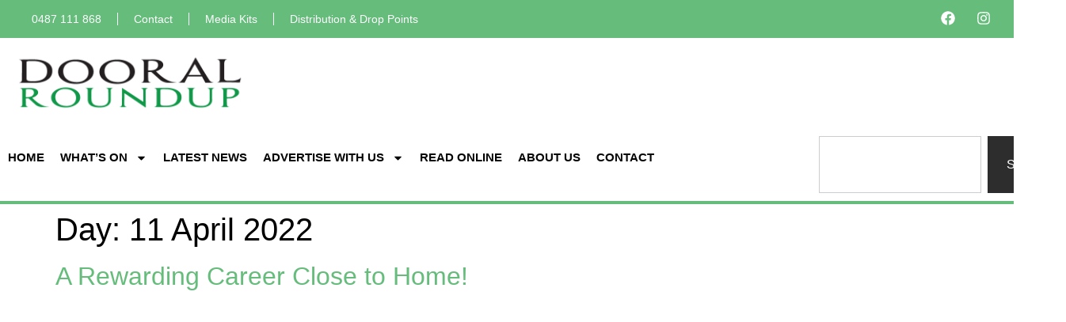

--- FILE ---
content_type: text/html; charset=UTF-8
request_url: https://dooralroundup.com.au/2022/04/11/
body_size: 30462
content:
<!doctype html>
<html lang="en-AU" prefix="og: https://ogp.me/ns#">
<head>
	<meta charset="UTF-8">
	<meta name="viewport" content="width=device-width, initial-scale=1">
	<link rel="profile" href="https://gmpg.org/xfn/11">
	
<!-- Search Engine Optimisation by Rank Math PRO - https://rankmath.com/ -->
<title>11 April 2022 - Dooral Roundup Magazine</title>
<meta name="robots" content="follow, noindex"/>
<meta property="og:locale" content="en_US" />
<meta property="og:type" content="article" />
<meta property="og:title" content="11 April 2022 - Dooral Roundup Magazine" />
<meta property="og:url" content="https://dooralroundup.com.au/2022/04/11/" />
<meta property="og:site_name" content="Dooral Roundup Magazine" />
<meta name="twitter:card" content="summary_large_image" />
<script type="application/ld+json" class="rank-math-schema-pro">{"@context":"https://schema.org","@graph":[{"@type":"Place","@id":"https://dooralroundup.com.au/#place","address":{"@type":"PostalAddress","addressLocality":"Glenorie NSW","addressRegion":"Sydney","postalCode":"2157","addressCountry":"Australia"}},{"@type":"Organization","@id":"https://dooralroundup.com.au/#organization","name":"Dooral Roundup Magazine","url":"https://dooralroundup.com.au","email":"advertising@dooralroundup.com.au","address":{"@type":"PostalAddress","addressLocality":"Glenorie NSW","addressRegion":"Sydney","postalCode":"2157","addressCountry":"Australia"},"logo":{"@type":"ImageObject","@id":"https://dooralroundup.com.au/#logo","url":"https://dooralroundup.com.au/wp-content/uploads/2020/10/Dooral-Roundup-Logo-green_web338x71.png","contentUrl":"https://dooralroundup.com.au/wp-content/uploads/2020/10/Dooral-Roundup-Logo-green_web338x71.png","caption":"Dooral Roundup Magazine","inLanguage":"en-AU","width":"338","height":"71"},"location":{"@id":"https://dooralroundup.com.au/#place"}},{"@type":"WebSite","@id":"https://dooralroundup.com.au/#website","url":"https://dooralroundup.com.au","name":"Dooral Roundup Magazine","publisher":{"@id":"https://dooralroundup.com.au/#organization"},"inLanguage":"en-AU"},{"@type":"CollectionPage","@id":"https://dooralroundup.com.au/2022/04/11/#webpage","url":"https://dooralroundup.com.au/2022/04/11/","name":"11 April 2022 - Dooral Roundup Magazine","isPartOf":{"@id":"https://dooralroundup.com.au/#website"},"inLanguage":"en-AU"}]}</script>
<!-- /Rank Math WordPress SEO plugin -->

<link rel='dns-prefetch' href='//cdn.broadstreetads.com' />
<link rel='dns-prefetch' href='//www.googletagmanager.com' />
<link rel='dns-prefetch' href='//pagead2.googlesyndication.com' />

<link rel="alternate" type="application/rss+xml" title="Dooral Roundup Magazine &raquo; Feed" href="https://dooralroundup.com.au/feed/" />
<link rel="alternate" type="application/rss+xml" title="Dooral Roundup Magazine &raquo; Comments Feed" href="https://dooralroundup.com.au/comments/feed/" />
<style id='wp-img-auto-sizes-contain-inline-css'>
img:is([sizes=auto i],[sizes^="auto," i]){contain-intrinsic-size:3000px 1500px}
/*# sourceURL=wp-img-auto-sizes-contain-inline-css */
</style>
<link rel='stylesheet' id='fluentform-elementor-widget-css' href='https://dooralroundup.com.au/wp-content/plugins/fluentform/assets/css/fluent-forms-elementor-widget.css?ver=6.1.12' media='all' />
<link rel='stylesheet' id='wp-event-manager-calendar-frontend-css' href='https://dooralroundup.com.au/wp-content/plugins/wp-event-manager-calendar/assets/css/frontend.min.css?ver=8d7a38262a149e971db899f960fa9906' media='all' />
<link rel='stylesheet' id='wp-event-manager-frontend-css' href='https://dooralroundup.com.au/wp-content/plugins/wp-event-manager/assets/css/frontend.min.css?ver=8d7a38262a149e971db899f960fa9906' media='all' />
<link rel='stylesheet' id='wp-event-manager-jquery-ui-daterangepicker-css' href='https://dooralroundup.com.au/wp-content/plugins/wp-event-manager/assets/js/jquery-ui-daterangepicker/jquery.comiseo.daterangepicker.css?ver=8d7a38262a149e971db899f960fa9906' media='all' />
<link rel='stylesheet' id='wp-event-manager-jquery-ui-daterangepicker-style-css' href='https://dooralroundup.com.au/wp-content/plugins/wp-event-manager/assets/js/jquery-ui-daterangepicker/styles.css?ver=8d7a38262a149e971db899f960fa9906' media='all' />
<link rel='stylesheet' id='wp-event-manager-jquery-ui-css-css' href='https://dooralroundup.com.au/wp-content/cache/background-css/1/dooralroundup.com.au/wp-content/plugins/wp-event-manager/assets/js/jquery-ui/jquery-ui.css?ver=8d7a38262a149e971db899f960fa9906&wpr_t=1769214911' media='all' />
<link rel='stylesheet' id='wp-event-manager-grid-style-css' href='https://dooralroundup.com.au/wp-content/plugins/wp-event-manager/assets/css/wpem-grid.min.css?ver=8d7a38262a149e971db899f960fa9906' media='all' />
<link rel='stylesheet' id='wp-event-manager-font-style-css' href='https://dooralroundup.com.au/wp-content/plugins/wp-event-manager/assets/fonts/style.css?ver=8d7a38262a149e971db899f960fa9906' media='all' />
<style id='wp-emoji-styles-inline-css'>

	img.wp-smiley, img.emoji {
		display: inline !important;
		border: none !important;
		box-shadow: none !important;
		height: 1em !important;
		width: 1em !important;
		margin: 0 0.07em !important;
		vertical-align: -0.1em !important;
		background: none !important;
		padding: 0 !important;
	}
/*# sourceURL=wp-emoji-styles-inline-css */
</style>
<link rel='stylesheet' id='wp-block-library-css' href='https://dooralroundup.com.au/wp-content/plugins/gutenberg/build/styles/block-library/style.css?ver=22.3.0' media='all' />
<link rel='stylesheet' id='events-manager-css' href='https://dooralroundup.com.au/wp-content/plugins/events-manager/includes/css/events-manager.min.css?ver=7.2.3.1' media='all' />
<style id='events-manager-inline-css'>
body .em { --font-family : inherit; --font-weight : inherit; --font-size : 1em; --line-height : inherit; }
/*# sourceURL=events-manager-inline-css */
</style>
<link rel='stylesheet' id='events-manager-pro-css' href='https://dooralroundup.com.au/wp-content/plugins/events-manager-pro/includes/css/events-manager-pro.css?ver=3.0' media='all' />
<style id='global-styles-inline-css'>
:root{--wp--preset--aspect-ratio--square: 1;--wp--preset--aspect-ratio--4-3: 4/3;--wp--preset--aspect-ratio--3-4: 3/4;--wp--preset--aspect-ratio--3-2: 3/2;--wp--preset--aspect-ratio--2-3: 2/3;--wp--preset--aspect-ratio--16-9: 16/9;--wp--preset--aspect-ratio--9-16: 9/16;--wp--preset--color--black: #000000;--wp--preset--color--cyan-bluish-gray: #abb8c3;--wp--preset--color--white: #ffffff;--wp--preset--color--pale-pink: #f78da7;--wp--preset--color--vivid-red: #cf2e2e;--wp--preset--color--luminous-vivid-orange: #ff6900;--wp--preset--color--luminous-vivid-amber: #fcb900;--wp--preset--color--light-green-cyan: #7bdcb5;--wp--preset--color--vivid-green-cyan: #00d084;--wp--preset--color--pale-cyan-blue: #8ed1fc;--wp--preset--color--vivid-cyan-blue: #0693e3;--wp--preset--color--vivid-purple: #9b51e0;--wp--preset--gradient--vivid-cyan-blue-to-vivid-purple: linear-gradient(135deg,rgb(6,147,227) 0%,rgb(155,81,224) 100%);--wp--preset--gradient--light-green-cyan-to-vivid-green-cyan: linear-gradient(135deg,rgb(122,220,180) 0%,rgb(0,208,130) 100%);--wp--preset--gradient--luminous-vivid-amber-to-luminous-vivid-orange: linear-gradient(135deg,rgb(252,185,0) 0%,rgb(255,105,0) 100%);--wp--preset--gradient--luminous-vivid-orange-to-vivid-red: linear-gradient(135deg,rgb(255,105,0) 0%,rgb(207,46,46) 100%);--wp--preset--gradient--very-light-gray-to-cyan-bluish-gray: linear-gradient(135deg,rgb(238,238,238) 0%,rgb(169,184,195) 100%);--wp--preset--gradient--cool-to-warm-spectrum: linear-gradient(135deg,rgb(74,234,220) 0%,rgb(151,120,209) 20%,rgb(207,42,186) 40%,rgb(238,44,130) 60%,rgb(251,105,98) 80%,rgb(254,248,76) 100%);--wp--preset--gradient--blush-light-purple: linear-gradient(135deg,rgb(255,206,236) 0%,rgb(152,150,240) 100%);--wp--preset--gradient--blush-bordeaux: linear-gradient(135deg,rgb(254,205,165) 0%,rgb(254,45,45) 50%,rgb(107,0,62) 100%);--wp--preset--gradient--luminous-dusk: linear-gradient(135deg,rgb(255,203,112) 0%,rgb(199,81,192) 50%,rgb(65,88,208) 100%);--wp--preset--gradient--pale-ocean: linear-gradient(135deg,rgb(255,245,203) 0%,rgb(182,227,212) 50%,rgb(51,167,181) 100%);--wp--preset--gradient--electric-grass: linear-gradient(135deg,rgb(202,248,128) 0%,rgb(113,206,126) 100%);--wp--preset--gradient--midnight: linear-gradient(135deg,rgb(2,3,129) 0%,rgb(40,116,252) 100%);--wp--preset--font-size--small: 13px;--wp--preset--font-size--medium: 20px;--wp--preset--font-size--large: 36px;--wp--preset--font-size--x-large: 42px;--wp--preset--spacing--20: 0.44rem;--wp--preset--spacing--30: 0.67rem;--wp--preset--spacing--40: 1rem;--wp--preset--spacing--50: 1.5rem;--wp--preset--spacing--60: 2.25rem;--wp--preset--spacing--70: 3.38rem;--wp--preset--spacing--80: 5.06rem;--wp--preset--shadow--natural: 6px 6px 9px rgba(0, 0, 0, 0.2);--wp--preset--shadow--deep: 12px 12px 50px rgba(0, 0, 0, 0.4);--wp--preset--shadow--sharp: 6px 6px 0px rgba(0, 0, 0, 0.2);--wp--preset--shadow--outlined: 6px 6px 0px -3px rgb(255, 255, 255), 6px 6px rgb(0, 0, 0);--wp--preset--shadow--crisp: 6px 6px 0px rgb(0, 0, 0);}:root { --wp--style--global--content-size: 800px;--wp--style--global--wide-size: 1200px; }:where(body) { margin: 0; }.wp-site-blocks > .alignleft { float: left; margin-right: 2em; }.wp-site-blocks > .alignright { float: right; margin-left: 2em; }.wp-site-blocks > .aligncenter { justify-content: center; margin-left: auto; margin-right: auto; }:where(.wp-site-blocks) > * { margin-block-start: 24px; margin-block-end: 0; }:where(.wp-site-blocks) > :first-child { margin-block-start: 0; }:where(.wp-site-blocks) > :last-child { margin-block-end: 0; }:root { --wp--style--block-gap: 24px; }:root :where(.is-layout-flow) > :first-child{margin-block-start: 0;}:root :where(.is-layout-flow) > :last-child{margin-block-end: 0;}:root :where(.is-layout-flow) > *{margin-block-start: 24px;margin-block-end: 0;}:root :where(.is-layout-constrained) > :first-child{margin-block-start: 0;}:root :where(.is-layout-constrained) > :last-child{margin-block-end: 0;}:root :where(.is-layout-constrained) > *{margin-block-start: 24px;margin-block-end: 0;}:root :where(.is-layout-flex){gap: 24px;}:root :where(.is-layout-grid){gap: 24px;}.is-layout-flow > .alignleft{float: left;margin-inline-start: 0;margin-inline-end: 2em;}.is-layout-flow > .alignright{float: right;margin-inline-start: 2em;margin-inline-end: 0;}.is-layout-flow > .aligncenter{margin-left: auto !important;margin-right: auto !important;}.is-layout-constrained > .alignleft{float: left;margin-inline-start: 0;margin-inline-end: 2em;}.is-layout-constrained > .alignright{float: right;margin-inline-start: 2em;margin-inline-end: 0;}.is-layout-constrained > .aligncenter{margin-left: auto !important;margin-right: auto !important;}.is-layout-constrained > :where(:not(.alignleft):not(.alignright):not(.alignfull)){max-width: var(--wp--style--global--content-size);margin-left: auto !important;margin-right: auto !important;}.is-layout-constrained > .alignwide{max-width: var(--wp--style--global--wide-size);}body .is-layout-flex{display: flex;}.is-layout-flex{flex-wrap: wrap;align-items: center;}.is-layout-flex > :is(*, div){margin: 0;}body .is-layout-grid{display: grid;}.is-layout-grid > :is(*, div){margin: 0;}body{padding-top: 0px;padding-right: 0px;padding-bottom: 0px;padding-left: 0px;}a:where(:not(.wp-element-button)){text-decoration: underline;}:root :where(.wp-element-button, .wp-block-button__link){background-color: #32373c;border-width: 0;color: #fff;font-family: inherit;font-size: inherit;font-style: inherit;font-weight: inherit;letter-spacing: inherit;line-height: inherit;padding-top: calc(0.667em + 2px);padding-right: calc(1.333em + 2px);padding-bottom: calc(0.667em + 2px);padding-left: calc(1.333em + 2px);text-decoration: none;text-transform: inherit;}.has-black-color{color: var(--wp--preset--color--black) !important;}.has-cyan-bluish-gray-color{color: var(--wp--preset--color--cyan-bluish-gray) !important;}.has-white-color{color: var(--wp--preset--color--white) !important;}.has-pale-pink-color{color: var(--wp--preset--color--pale-pink) !important;}.has-vivid-red-color{color: var(--wp--preset--color--vivid-red) !important;}.has-luminous-vivid-orange-color{color: var(--wp--preset--color--luminous-vivid-orange) !important;}.has-luminous-vivid-amber-color{color: var(--wp--preset--color--luminous-vivid-amber) !important;}.has-light-green-cyan-color{color: var(--wp--preset--color--light-green-cyan) !important;}.has-vivid-green-cyan-color{color: var(--wp--preset--color--vivid-green-cyan) !important;}.has-pale-cyan-blue-color{color: var(--wp--preset--color--pale-cyan-blue) !important;}.has-vivid-cyan-blue-color{color: var(--wp--preset--color--vivid-cyan-blue) !important;}.has-vivid-purple-color{color: var(--wp--preset--color--vivid-purple) !important;}.has-black-background-color{background-color: var(--wp--preset--color--black) !important;}.has-cyan-bluish-gray-background-color{background-color: var(--wp--preset--color--cyan-bluish-gray) !important;}.has-white-background-color{background-color: var(--wp--preset--color--white) !important;}.has-pale-pink-background-color{background-color: var(--wp--preset--color--pale-pink) !important;}.has-vivid-red-background-color{background-color: var(--wp--preset--color--vivid-red) !important;}.has-luminous-vivid-orange-background-color{background-color: var(--wp--preset--color--luminous-vivid-orange) !important;}.has-luminous-vivid-amber-background-color{background-color: var(--wp--preset--color--luminous-vivid-amber) !important;}.has-light-green-cyan-background-color{background-color: var(--wp--preset--color--light-green-cyan) !important;}.has-vivid-green-cyan-background-color{background-color: var(--wp--preset--color--vivid-green-cyan) !important;}.has-pale-cyan-blue-background-color{background-color: var(--wp--preset--color--pale-cyan-blue) !important;}.has-vivid-cyan-blue-background-color{background-color: var(--wp--preset--color--vivid-cyan-blue) !important;}.has-vivid-purple-background-color{background-color: var(--wp--preset--color--vivid-purple) !important;}.has-black-border-color{border-color: var(--wp--preset--color--black) !important;}.has-cyan-bluish-gray-border-color{border-color: var(--wp--preset--color--cyan-bluish-gray) !important;}.has-white-border-color{border-color: var(--wp--preset--color--white) !important;}.has-pale-pink-border-color{border-color: var(--wp--preset--color--pale-pink) !important;}.has-vivid-red-border-color{border-color: var(--wp--preset--color--vivid-red) !important;}.has-luminous-vivid-orange-border-color{border-color: var(--wp--preset--color--luminous-vivid-orange) !important;}.has-luminous-vivid-amber-border-color{border-color: var(--wp--preset--color--luminous-vivid-amber) !important;}.has-light-green-cyan-border-color{border-color: var(--wp--preset--color--light-green-cyan) !important;}.has-vivid-green-cyan-border-color{border-color: var(--wp--preset--color--vivid-green-cyan) !important;}.has-pale-cyan-blue-border-color{border-color: var(--wp--preset--color--pale-cyan-blue) !important;}.has-vivid-cyan-blue-border-color{border-color: var(--wp--preset--color--vivid-cyan-blue) !important;}.has-vivid-purple-border-color{border-color: var(--wp--preset--color--vivid-purple) !important;}.has-vivid-cyan-blue-to-vivid-purple-gradient-background{background: var(--wp--preset--gradient--vivid-cyan-blue-to-vivid-purple) !important;}.has-light-green-cyan-to-vivid-green-cyan-gradient-background{background: var(--wp--preset--gradient--light-green-cyan-to-vivid-green-cyan) !important;}.has-luminous-vivid-amber-to-luminous-vivid-orange-gradient-background{background: var(--wp--preset--gradient--luminous-vivid-amber-to-luminous-vivid-orange) !important;}.has-luminous-vivid-orange-to-vivid-red-gradient-background{background: var(--wp--preset--gradient--luminous-vivid-orange-to-vivid-red) !important;}.has-very-light-gray-to-cyan-bluish-gray-gradient-background{background: var(--wp--preset--gradient--very-light-gray-to-cyan-bluish-gray) !important;}.has-cool-to-warm-spectrum-gradient-background{background: var(--wp--preset--gradient--cool-to-warm-spectrum) !important;}.has-blush-light-purple-gradient-background{background: var(--wp--preset--gradient--blush-light-purple) !important;}.has-blush-bordeaux-gradient-background{background: var(--wp--preset--gradient--blush-bordeaux) !important;}.has-luminous-dusk-gradient-background{background: var(--wp--preset--gradient--luminous-dusk) !important;}.has-pale-ocean-gradient-background{background: var(--wp--preset--gradient--pale-ocean) !important;}.has-electric-grass-gradient-background{background: var(--wp--preset--gradient--electric-grass) !important;}.has-midnight-gradient-background{background: var(--wp--preset--gradient--midnight) !important;}.has-small-font-size{font-size: var(--wp--preset--font-size--small) !important;}.has-medium-font-size{font-size: var(--wp--preset--font-size--medium) !important;}.has-large-font-size{font-size: var(--wp--preset--font-size--large) !important;}.has-x-large-font-size{font-size: var(--wp--preset--font-size--x-large) !important;}
:root :where(.wp-block-pullquote){font-size: 1.5em;line-height: 1.6;}
/*# sourceURL=global-styles-inline-css */
</style>
<link rel='stylesheet' id='wp-event-manager-jquery-timepicker-css-css' href='https://dooralroundup.com.au/wp-content/plugins/wp-event-manager/assets/js/jquery-timepicker/jquery.timepicker.min.css?ver=8d7a38262a149e971db899f960fa9906' media='all' />
<link rel='stylesheet' id='hello-elementor-css' href='https://dooralroundup.com.au/wp-content/themes/hello-elementor/assets/css/reset.css?ver=3.4.5' media='all' />
<link rel='stylesheet' id='hello-elementor-theme-style-css' href='https://dooralroundup.com.au/wp-content/themes/hello-elementor/assets/css/theme.css?ver=3.4.5' media='all' />
<link rel='stylesheet' id='hello-elementor-header-footer-css' href='https://dooralroundup.com.au/wp-content/themes/hello-elementor/assets/css/header-footer.css?ver=3.4.5' media='all' />
<link rel='stylesheet' id='elementor-frontend-css' href='https://dooralroundup.com.au/wp-content/plugins/elementor/assets/css/frontend.min.css?ver=3.34.1' media='all' />
<style id='elementor-frontend-inline-css'>
.elementor-kit-14487{--e-global-color-primary:#000000;--e-global-color-secondary:#000000;--e-global-color-text:#000000;--e-global-color-accent:#61CE70;--e-global-typography-primary-font-family:"Roboto";--e-global-typography-primary-font-weight:600;--e-global-typography-secondary-font-family:"Roboto Slab";--e-global-typography-secondary-font-weight:400;--e-global-typography-text-font-family:"Roboto";--e-global-typography-text-font-weight:400;--e-global-typography-accent-font-family:"Roboto";--e-global-typography-accent-font-weight:500;}.elementor-kit-14487 e-page-transition{background-color:#FFBC7D;}.elementor-section.elementor-section-boxed > .elementor-container{max-width:1140px;}.e-con{--container-max-width:1140px;}.elementor-widget:not(:last-child){margin-block-end:10px;}.elementor-element{--widgets-spacing:10px 10px;--widgets-spacing-row:10px;--widgets-spacing-column:10px;}{}h1.entry-title{display:var(--page-title-display);}.site-header .site-branding{flex-direction:column;align-items:stretch;}.site-header{padding-inline-end:0px;padding-inline-start:0px;}.site-footer .site-branding{flex-direction:column;align-items:stretch;}@media(max-width:1024px){.elementor-section.elementor-section-boxed > .elementor-container{max-width:1024px;}.e-con{--container-max-width:1024px;}}@media(max-width:767px){.elementor-section.elementor-section-boxed > .elementor-container{max-width:767px;}.e-con{--container-max-width:767px;}}
.elementor-14492 .elementor-element.elementor-element-9b8b0e5{--display:flex;--flex-direction:row;--container-widget-width:initial;--container-widget-height:100%;--container-widget-flex-grow:1;--container-widget-align-self:stretch;--flex-wrap-mobile:wrap;}.elementor-14492 .elementor-element.elementor-element-9b8b0e5:not(.elementor-motion-effects-element-type-background), .elementor-14492 .elementor-element.elementor-element-9b8b0e5 > .elementor-motion-effects-container > .elementor-motion-effects-layer{background-color:#65BC7B;}.elementor-14492 .elementor-element.elementor-element-2e481efe{--display:flex;}.elementor-widget-nav-menu .elementor-nav-menu .elementor-item{font-family:var( --e-global-typography-primary-font-family ), Sans-serif;font-weight:var( --e-global-typography-primary-font-weight );}.elementor-widget-nav-menu .elementor-nav-menu--main .elementor-item{color:var( --e-global-color-text );fill:var( --e-global-color-text );}.elementor-widget-nav-menu .elementor-nav-menu--main .elementor-item:hover,
					.elementor-widget-nav-menu .elementor-nav-menu--main .elementor-item.elementor-item-active,
					.elementor-widget-nav-menu .elementor-nav-menu--main .elementor-item.highlighted,
					.elementor-widget-nav-menu .elementor-nav-menu--main .elementor-item:focus{color:var( --e-global-color-accent );fill:var( --e-global-color-accent );}.elementor-widget-nav-menu .elementor-nav-menu--main:not(.e--pointer-framed) .elementor-item:before,
					.elementor-widget-nav-menu .elementor-nav-menu--main:not(.e--pointer-framed) .elementor-item:after{background-color:var( --e-global-color-accent );}.elementor-widget-nav-menu .e--pointer-framed .elementor-item:before,
					.elementor-widget-nav-menu .e--pointer-framed .elementor-item:after{border-color:var( --e-global-color-accent );}.elementor-widget-nav-menu{--e-nav-menu-divider-color:var( --e-global-color-text );}.elementor-widget-nav-menu .elementor-nav-menu--dropdown .elementor-item, .elementor-widget-nav-menu .elementor-nav-menu--dropdown  .elementor-sub-item{font-family:var( --e-global-typography-accent-font-family ), Sans-serif;font-weight:var( --e-global-typography-accent-font-weight );}.elementor-14492 .elementor-element.elementor-element-1f354057 > .elementor-widget-container{margin:-19px 0px -19px 0px;padding:0px 0px 0px 0px;}.elementor-14492 .elementor-element.elementor-element-1f354057 .elementor-nav-menu .elementor-item{font-size:14px;font-weight:500;text-transform:capitalize;}.elementor-14492 .elementor-element.elementor-element-1f354057 .elementor-nav-menu--main .elementor-item{color:#FFFFFF;fill:#FFFFFF;}.elementor-14492 .elementor-element.elementor-element-1f354057 .elementor-nav-menu--main .elementor-item:hover,
					.elementor-14492 .elementor-element.elementor-element-1f354057 .elementor-nav-menu--main .elementor-item.elementor-item-active,
					.elementor-14492 .elementor-element.elementor-element-1f354057 .elementor-nav-menu--main .elementor-item.highlighted,
					.elementor-14492 .elementor-element.elementor-element-1f354057 .elementor-nav-menu--main .elementor-item:focus{color:#FFFFFF;}.elementor-14492 .elementor-element.elementor-element-1f354057 .elementor-nav-menu--main:not(.e--pointer-framed) .elementor-item:before,
					.elementor-14492 .elementor-element.elementor-element-1f354057 .elementor-nav-menu--main:not(.e--pointer-framed) .elementor-item:after{background-color:#02010100;}.elementor-14492 .elementor-element.elementor-element-1f354057 .e--pointer-framed .elementor-item:before,
					.elementor-14492 .elementor-element.elementor-element-1f354057 .e--pointer-framed .elementor-item:after{border-color:#02010100;}.elementor-14492 .elementor-element.elementor-element-1f354057 .elementor-nav-menu--main .elementor-item.elementor-item-active{color:#FFFFFF;}.elementor-14492 .elementor-element.elementor-element-1f354057 .elementor-nav-menu--main:not(.e--pointer-framed) .elementor-item.elementor-item-active:before,
					.elementor-14492 .elementor-element.elementor-element-1f354057 .elementor-nav-menu--main:not(.e--pointer-framed) .elementor-item.elementor-item-active:after{background-color:#65BC7B;}.elementor-14492 .elementor-element.elementor-element-1f354057 .e--pointer-framed .elementor-item.elementor-item-active:before,
					.elementor-14492 .elementor-element.elementor-element-1f354057 .e--pointer-framed .elementor-item.elementor-item-active:after{border-color:#65BC7B;}.elementor-14492 .elementor-element.elementor-element-1f354057{--e-nav-menu-divider-content:"";--e-nav-menu-divider-style:solid;--e-nav-menu-divider-width:1px;--e-nav-menu-divider-color:#FFFFFF;}.elementor-14492 .elementor-element.elementor-element-1f354057 .elementor-nav-menu--dropdown a, .elementor-14492 .elementor-element.elementor-element-1f354057 .elementor-menu-toggle{color:#FFFFFF;fill:#FFFFFF;}.elementor-14492 .elementor-element.elementor-element-1f354057 .elementor-nav-menu--dropdown{background-color:#000000AD;}.elementor-14492 .elementor-element.elementor-element-1f354057 .elementor-nav-menu--dropdown a:hover,
					.elementor-14492 .elementor-element.elementor-element-1f354057 .elementor-nav-menu--dropdown a:focus,
					.elementor-14492 .elementor-element.elementor-element-1f354057 .elementor-nav-menu--dropdown a.elementor-item-active,
					.elementor-14492 .elementor-element.elementor-element-1f354057 .elementor-nav-menu--dropdown a.highlighted,
					.elementor-14492 .elementor-element.elementor-element-1f354057 .elementor-menu-toggle:hover,
					.elementor-14492 .elementor-element.elementor-element-1f354057 .elementor-menu-toggle:focus{color:#FFFFFF;}.elementor-14492 .elementor-element.elementor-element-1f354057 .elementor-nav-menu--dropdown a:hover,
					.elementor-14492 .elementor-element.elementor-element-1f354057 .elementor-nav-menu--dropdown a:focus,
					.elementor-14492 .elementor-element.elementor-element-1f354057 .elementor-nav-menu--dropdown a.elementor-item-active,
					.elementor-14492 .elementor-element.elementor-element-1f354057 .elementor-nav-menu--dropdown a.highlighted{background-color:#00000087;}.elementor-14492 .elementor-element.elementor-element-1f354057 .elementor-nav-menu--dropdown a{padding-top:7px;padding-bottom:7px;}.elementor-14492 .elementor-element.elementor-element-2e1ba968 > .elementor-widget-container{margin:-19px 0px -19px 0px;padding:0px 0px 0px 0px;}.elementor-14492 .elementor-element.elementor-element-2e1ba968 .elementor-nav-menu .elementor-item{font-size:14px;font-weight:500;text-transform:capitalize;}.elementor-14492 .elementor-element.elementor-element-2e1ba968 .elementor-nav-menu--main .elementor-item{color:#FFFFFF;fill:#FFFFFF;}.elementor-14492 .elementor-element.elementor-element-2e1ba968 .elementor-nav-menu--main .elementor-item:hover,
					.elementor-14492 .elementor-element.elementor-element-2e1ba968 .elementor-nav-menu--main .elementor-item.elementor-item-active,
					.elementor-14492 .elementor-element.elementor-element-2e1ba968 .elementor-nav-menu--main .elementor-item.highlighted,
					.elementor-14492 .elementor-element.elementor-element-2e1ba968 .elementor-nav-menu--main .elementor-item:focus{color:#FFFFFF;}.elementor-14492 .elementor-element.elementor-element-2e1ba968 .elementor-nav-menu--main:not(.e--pointer-framed) .elementor-item:before,
					.elementor-14492 .elementor-element.elementor-element-2e1ba968 .elementor-nav-menu--main:not(.e--pointer-framed) .elementor-item:after{background-color:#02010100;}.elementor-14492 .elementor-element.elementor-element-2e1ba968 .e--pointer-framed .elementor-item:before,
					.elementor-14492 .elementor-element.elementor-element-2e1ba968 .e--pointer-framed .elementor-item:after{border-color:#02010100;}.elementor-14492 .elementor-element.elementor-element-2e1ba968 .elementor-nav-menu--main .elementor-item.elementor-item-active{color:#FFFFFF;}.elementor-14492 .elementor-element.elementor-element-2e1ba968 .elementor-nav-menu--main:not(.e--pointer-framed) .elementor-item.elementor-item-active:before,
					.elementor-14492 .elementor-element.elementor-element-2e1ba968 .elementor-nav-menu--main:not(.e--pointer-framed) .elementor-item.elementor-item-active:after{background-color:#65BC7B;}.elementor-14492 .elementor-element.elementor-element-2e1ba968 .e--pointer-framed .elementor-item.elementor-item-active:before,
					.elementor-14492 .elementor-element.elementor-element-2e1ba968 .e--pointer-framed .elementor-item.elementor-item-active:after{border-color:#65BC7B;}.elementor-14492 .elementor-element.elementor-element-2e1ba968{--e-nav-menu-divider-content:"";--e-nav-menu-divider-style:solid;--e-nav-menu-divider-width:1px;--e-nav-menu-divider-color:#FFFFFF;}.elementor-14492 .elementor-element.elementor-element-2e1ba968 .elementor-nav-menu--dropdown a, .elementor-14492 .elementor-element.elementor-element-2e1ba968 .elementor-menu-toggle{color:#FFFFFF;fill:#FFFFFF;}.elementor-14492 .elementor-element.elementor-element-2e1ba968 .elementor-nav-menu--dropdown{background-color:#000000AD;}.elementor-14492 .elementor-element.elementor-element-2e1ba968 .elementor-nav-menu--dropdown a:hover,
					.elementor-14492 .elementor-element.elementor-element-2e1ba968 .elementor-nav-menu--dropdown a:focus,
					.elementor-14492 .elementor-element.elementor-element-2e1ba968 .elementor-nav-menu--dropdown a.elementor-item-active,
					.elementor-14492 .elementor-element.elementor-element-2e1ba968 .elementor-nav-menu--dropdown a.highlighted,
					.elementor-14492 .elementor-element.elementor-element-2e1ba968 .elementor-menu-toggle:hover,
					.elementor-14492 .elementor-element.elementor-element-2e1ba968 .elementor-menu-toggle:focus{color:#FFFFFF;}.elementor-14492 .elementor-element.elementor-element-2e1ba968 .elementor-nav-menu--dropdown a:hover,
					.elementor-14492 .elementor-element.elementor-element-2e1ba968 .elementor-nav-menu--dropdown a:focus,
					.elementor-14492 .elementor-element.elementor-element-2e1ba968 .elementor-nav-menu--dropdown a.elementor-item-active,
					.elementor-14492 .elementor-element.elementor-element-2e1ba968 .elementor-nav-menu--dropdown a.highlighted{background-color:#00000087;}.elementor-14492 .elementor-element.elementor-element-2e1ba968 .elementor-nav-menu--dropdown a{padding-top:7px;padding-bottom:7px;}.elementor-14492 .elementor-element.elementor-element-51ab8b25{--display:flex;}.elementor-14492 .elementor-element.elementor-element-24c6d4c9{--grid-template-columns:repeat(0, auto);--icon-size:18px;--grid-column-gap:5px;--grid-row-gap:0px;}.elementor-14492 .elementor-element.elementor-element-24c6d4c9 .elementor-widget-container{text-align:right;}.elementor-14492 .elementor-element.elementor-element-24c6d4c9 > .elementor-widget-container{margin:-15px 0px -15px 0px;}.elementor-14492 .elementor-element.elementor-element-24c6d4c9 .elementor-social-icon{background-color:#FFFFFF00;}.elementor-14492 .elementor-element.elementor-element-8295368{--display:flex;--flex-direction:row;--container-widget-width:initial;--container-widget-height:100%;--container-widget-flex-grow:1;--container-widget-align-self:stretch;--flex-wrap-mobile:wrap;--gap:0px 0px;--row-gap:0px;--column-gap:0px;}.elementor-14492 .elementor-element.elementor-element-cd7c9a3{--display:flex;--flex-direction:column;--container-widget-width:100%;--container-widget-height:initial;--container-widget-flex-grow:0;--container-widget-align-self:initial;--flex-wrap-mobile:wrap;--justify-content:center;}.elementor-widget-image .widget-image-caption{color:var( --e-global-color-text );font-family:var( --e-global-typography-text-font-family ), Sans-serif;font-weight:var( --e-global-typography-text-font-weight );}.elementor-14492 .elementor-element.elementor-element-6f0f72af{text-align:start;}.elementor-14492 .elementor-element.elementor-element-6f0f72af img{width:98%;}.elementor-14492 .elementor-element.elementor-element-93fc13b{--display:flex;--flex-direction:column;--container-widget-width:calc( ( 1 - var( --container-widget-flex-grow ) ) * 100% );--container-widget-height:initial;--container-widget-flex-grow:0;--container-widget-align-self:initial;--flex-wrap-mobile:wrap;--justify-content:center;--align-items:flex-end;}.elementor-14492 .elementor-element.elementor-element-45dbf4b > .elementor-widget-container{margin:0px 0px 0px 0px;padding:0px 0px 0px 0px;}.elementor-14492 .elementor-element.elementor-element-45dbf4b.elementor-element{--align-self:flex-end;}.elementor-14492 .elementor-element.elementor-element-7f177da1{--display:flex;--flex-direction:row;--container-widget-width:calc( ( 1 - var( --container-widget-flex-grow ) ) * 100% );--container-widget-height:100%;--container-widget-flex-grow:1;--container-widget-align-self:stretch;--flex-wrap-mobile:wrap;--align-items:center;--gap:0px 0px;--row-gap:0px;--column-gap:0px;border-style:solid;--border-style:solid;border-width:0px 0px 4px 0px;--border-top-width:0px;--border-right-width:0px;--border-bottom-width:4px;--border-left-width:0px;border-color:#65BC7B;--border-color:#65BC7B;--padding-top:0px;--padding-bottom:0px;--padding-left:0px;--padding-right:0px;--z-index:1024;}.elementor-14492 .elementor-element.elementor-element-7f177da1:not(.elementor-motion-effects-element-type-background), .elementor-14492 .elementor-element.elementor-element-7f177da1 > .elementor-motion-effects-container > .elementor-motion-effects-layer{background-color:#FFFFFF;}.elementor-14492 .elementor-element.elementor-element-68e5287b{--display:flex;--padding-top:0px;--padding-bottom:0px;--padding-left:0px;--padding-right:0px;}.elementor-14492 .elementor-element.elementor-element-68e5287b:not(.elementor-motion-effects-element-type-background), .elementor-14492 .elementor-element.elementor-element-68e5287b > .elementor-motion-effects-container > .elementor-motion-effects-layer{background-color:#FFFFFF;}.elementor-14492 .elementor-element.elementor-element-302a5e21 > .elementor-widget-container{background-color:#FFFFFF;}.elementor-14492 .elementor-element.elementor-element-302a5e21 .elementor-menu-toggle{margin:0 auto;}.elementor-14492 .elementor-element.elementor-element-302a5e21 .elementor-nav-menu .elementor-item{font-size:15px;font-weight:bold;text-transform:capitalize;}.elementor-14492 .elementor-element.elementor-element-302a5e21 .elementor-nav-menu--main .elementor-item{color:#050505;fill:#050505;padding-left:10px;padding-right:10px;padding-top:27px;padding-bottom:27px;}.elementor-14492 .elementor-element.elementor-element-302a5e21 .elementor-nav-menu--main .elementor-item:hover,
					.elementor-14492 .elementor-element.elementor-element-302a5e21 .elementor-nav-menu--main .elementor-item.elementor-item-active,
					.elementor-14492 .elementor-element.elementor-element-302a5e21 .elementor-nav-menu--main .elementor-item.highlighted,
					.elementor-14492 .elementor-element.elementor-element-302a5e21 .elementor-nav-menu--main .elementor-item:focus{color:#FFFFFF;}.elementor-14492 .elementor-element.elementor-element-302a5e21 .elementor-nav-menu--main:not(.e--pointer-framed) .elementor-item:before,
					.elementor-14492 .elementor-element.elementor-element-302a5e21 .elementor-nav-menu--main:not(.e--pointer-framed) .elementor-item:after{background-color:#65BC7B;}.elementor-14492 .elementor-element.elementor-element-302a5e21 .e--pointer-framed .elementor-item:before,
					.elementor-14492 .elementor-element.elementor-element-302a5e21 .e--pointer-framed .elementor-item:after{border-color:#65BC7B;}.elementor-14492 .elementor-element.elementor-element-302a5e21 .elementor-nav-menu--main .elementor-item.elementor-item-active{color:#FFFFFF;}.elementor-14492 .elementor-element.elementor-element-302a5e21 .elementor-nav-menu--main:not(.e--pointer-framed) .elementor-item.elementor-item-active:before,
					.elementor-14492 .elementor-element.elementor-element-302a5e21 .elementor-nav-menu--main:not(.e--pointer-framed) .elementor-item.elementor-item-active:after{background-color:#65BC7B;}.elementor-14492 .elementor-element.elementor-element-302a5e21 .e--pointer-framed .elementor-item.elementor-item-active:before,
					.elementor-14492 .elementor-element.elementor-element-302a5e21 .e--pointer-framed .elementor-item.elementor-item-active:after{border-color:#65BC7B;}.elementor-14492 .elementor-element.elementor-element-302a5e21 .elementor-nav-menu--dropdown a, .elementor-14492 .elementor-element.elementor-element-302a5e21 .elementor-menu-toggle{color:#FFFFFF;fill:#FFFFFF;}.elementor-14492 .elementor-element.elementor-element-302a5e21 .elementor-nav-menu--dropdown{background-color:#000000AD;}.elementor-14492 .elementor-element.elementor-element-302a5e21 .elementor-nav-menu--dropdown a:hover,
					.elementor-14492 .elementor-element.elementor-element-302a5e21 .elementor-nav-menu--dropdown a:focus,
					.elementor-14492 .elementor-element.elementor-element-302a5e21 .elementor-nav-menu--dropdown a.elementor-item-active,
					.elementor-14492 .elementor-element.elementor-element-302a5e21 .elementor-nav-menu--dropdown a.highlighted,
					.elementor-14492 .elementor-element.elementor-element-302a5e21 .elementor-menu-toggle:hover,
					.elementor-14492 .elementor-element.elementor-element-302a5e21 .elementor-menu-toggle:focus{color:#FFFFFF;}.elementor-14492 .elementor-element.elementor-element-302a5e21 .elementor-nav-menu--dropdown a:hover,
					.elementor-14492 .elementor-element.elementor-element-302a5e21 .elementor-nav-menu--dropdown a:focus,
					.elementor-14492 .elementor-element.elementor-element-302a5e21 .elementor-nav-menu--dropdown a.elementor-item-active,
					.elementor-14492 .elementor-element.elementor-element-302a5e21 .elementor-nav-menu--dropdown a.highlighted{background-color:#00000087;}.elementor-14492 .elementor-element.elementor-element-302a5e21 .elementor-nav-menu--dropdown a{padding-top:7px;padding-bottom:7px;}.elementor-widget-ucaddon_fullscreen_navigation_menu .ue_menu  div  div  ul  li a{font-family:var( --e-global-typography-text-font-family ), Sans-serif;font-weight:var( --e-global-typography-text-font-weight );}.elementor-widget-ucaddon_fullscreen_navigation_menu .ue_menu  div  div  ul ul  li a{font-family:var( --e-global-typography-text-font-family ), Sans-serif;font-weight:var( --e-global-typography-text-font-weight );}.elementor-14492 .elementor-element.elementor-element-46be4b39 .ue_inner_menu{background-color:#FFFFFF;}.elementor-14492 .elementor-element.elementor-element-46be4b39 .ue-input-wrapper-align{justify-content:center;}.elementor-14492 .elementor-element.elementor-element-46be4b39 .ue_inner_menu-box{transform:translate(0, 0px);}.elementor-14492 .elementor-element.elementor-element-46be4b39 .ue_hamburger{background-color:#FFFFFF00;padding:5px 5px 5px 5px;width:38px;height:38px;border-radius:0px;}.elementor-14492 .elementor-element.elementor-element-46be4b39 .outer-menu input:hover + .ue_hamburger{background-color:#65BC7B;}.elementor-14492 .elementor-element.elementor-element-46be4b39 .ue_menu_wrapper{height:38px;}.elementor-14492 .elementor-element.elementor-element-46be4b39 .ue-input-wrapper{width:38px;height:38px;}.elementor-14492 .elementor-element.elementor-element-46be4b39 .ue_menu > div > div{text-align:center;}.elementor-14492 .elementor-element.elementor-element-46be4b39 .ue_menu > div > div > div{justify-content:center;}.elementor-14492 .elementor-element.elementor-element-46be4b39 .ue_menu  div  div  ul  li a{font-weight:bold;}.elementor-14492 .elementor-element.elementor-element-46be4b39 .ue_menu ul li a{color:#000000;}.elementor-14492 .elementor-element.elementor-element-46be4b39 .ue_menu ul li{margin:2px 2px 2px 2px;}.elementor-14492 .elementor-element.elementor-element-46be4b39 .ue_menu ul li  a:after{background-color:#ffffff;}.elementor-14492 .elementor-element.elementor-element-46be4b39 .ue_menu  div  div  ul ul  li a{font-weight:normal;}.elementor-14492 .elementor-element.elementor-element-46be4b39 .ue_menu ul ul li a{color:#ffffff;}.elementor-14492 .elementor-element.elementor-element-46be4b39 .ue_menu ul ul li a:after{background-color:#ffffff;}.elementor-14492 .elementor-element.elementor-element-46be4b39 .ue_menu ul ul li{margin:2px 2px 2px 2px;}.elementor-14492 .elementor-element.elementor-element-46be4b39 .ue_menu-social-icons a{color:#ffffff;font-size:15px;margin:5px 5px 5px 5px;}.elementor-14492 .elementor-element.elementor-element-46be4b39 .ue_menu-social-icons a svg{fill:#ffffff;}.elementor-14492 .elementor-element.elementor-element-46be4b39 .ue_menu-social-icons a:hover{color:#ffffff;}.elementor-14492 .elementor-element.elementor-element-46be4b39 .ue_menu-social-icons a:hover svg{fill:#ffffff;}.elementor-14492 .elementor-element.elementor-element-46be4b39 .ue_menu-social-icons img{width:15px;height:15px;}.elementor-14492 .elementor-element.elementor-element-46be4b39 .ue_menu-social-icons{margin-top:20px;}.elementor-14492 .elementor-element.elementor-element-7615d0e9{--display:flex;}.elementor-widget-search{--e-search-input-color:var( --e-global-color-text );}.elementor-widget-search.e-focus{--e-search-input-color:var( --e-global-color-text );}.elementor-widget-search .elementor-pagination{font-family:var( --e-global-typography-primary-font-family ), Sans-serif;font-weight:var( --e-global-typography-primary-font-weight );}.elementor-theme-builder-content-area{height:400px;}.elementor-location-header:before, .elementor-location-footer:before{content:"";display:table;clear:both;}@media(min-width:768px){.elementor-14492 .elementor-element.elementor-element-2e481efe{--width:70%;}.elementor-14492 .elementor-element.elementor-element-51ab8b25{--width:30%;}.elementor-14492 .elementor-element.elementor-element-cd7c9a3{--width:25%;}.elementor-14492 .elementor-element.elementor-element-93fc13b{--width:75%;}.elementor-14492 .elementor-element.elementor-element-68e5287b{--width:80%;}.elementor-14492 .elementor-element.elementor-element-7615d0e9{--width:20%;}}@media(max-width:1024px){.elementor-14492 .elementor-element.elementor-element-1f354057 .elementor-nav-menu--main .elementor-item{padding-left:9px;padding-right:9px;}.elementor-14492 .elementor-element.elementor-element-2e1ba968 .elementor-nav-menu--main .elementor-item{padding-left:9px;padding-right:9px;}.elementor-14492 .elementor-element.elementor-element-46be4b39 > .elementor-widget-container{margin:-30px 0px -13px 28px;}.elementor-14492 .elementor-element.elementor-element-46be4b39.elementor-element{--align-self:flex-start;}.elementor-14492 .elementor-element.elementor-element-46be4b39 .ue-input-wrapper-align{justify-content:center;}.elementor-14492 .elementor-element.elementor-element-46be4b39 .ue_hamburger{padding:0px 0px 0px 0px;width:64px;height:64px;}.elementor-14492 .elementor-element.elementor-element-46be4b39 .ue_menu_wrapper{height:64px;}.elementor-14492 .elementor-element.elementor-element-46be4b39 .ue-input-wrapper{width:64px;height:64px;}.elementor-14492 .elementor-element.elementor-element-46be4b39 .ue_menu > div > div{text-align:center;}}@media(max-width:767px){.elementor-14492 .elementor-element.elementor-element-1f354057 .elementor-nav-menu--main .elementor-item{padding-left:12px;padding-right:12px;}.elementor-14492 .elementor-element.elementor-element-2e1ba968 .elementor-nav-menu--main .elementor-item{padding-left:12px;padding-right:12px;padding-top:2px;padding-bottom:2px;}.elementor-14492 .elementor-element.elementor-element-24c6d4c9 .elementor-widget-container{text-align:center;}.elementor-14492 .elementor-element.elementor-element-7f177da1{--gap:0px 0px;--row-gap:0px;--column-gap:0px;}.elementor-14492 .elementor-element.elementor-element-68e5287b{--width:30%;}.elementor-14492 .elementor-element.elementor-element-46be4b39 > .elementor-widget-container{margin:-39px 0px 0px 13px;}.elementor-14492 .elementor-element.elementor-element-46be4b39 .ue_hamburger{padding:4px 4px 4px 4px;width:45px;height:45px;}.elementor-14492 .elementor-element.elementor-element-46be4b39 .ue_menu_wrapper{height:45px;}.elementor-14492 .elementor-element.elementor-element-46be4b39 .ue-input-wrapper{width:45px;height:45px;}.elementor-14492 .elementor-element.elementor-element-46be4b39 .ue_menu > div > div{text-align:left;}.elementor-14492 .elementor-element.elementor-element-46be4b39 .ue_menu  div  div  ul ul  li a{font-size:14px;}.elementor-14492 .elementor-element.elementor-element-7615d0e9{--width:70%;}}
.elementor-14494 .elementor-element.elementor-element-471c01ea{--display:flex;--flex-direction:row;--container-widget-width:initial;--container-widget-height:100%;--container-widget-flex-grow:1;--container-widget-align-self:stretch;--flex-wrap-mobile:wrap;--gap:0px 0px;--row-gap:0px;--column-gap:0px;--flex-wrap:wrap;--padding-top:50px;--padding-bottom:50px;--padding-left:20px;--padding-right:20px;}.elementor-14494 .elementor-element.elementor-element-471c01ea:not(.elementor-motion-effects-element-type-background), .elementor-14494 .elementor-element.elementor-element-471c01ea > .elementor-motion-effects-container > .elementor-motion-effects-layer{background-color:#000000;}.elementor-14494 .elementor-element.elementor-element-517ac860{--display:flex;--flex-direction:column;--container-widget-width:100%;--container-widget-height:initial;--container-widget-flex-grow:0;--container-widget-align-self:initial;--flex-wrap-mobile:wrap;}.elementor-14494 .elementor-element.elementor-element-189e49e8{--display:flex;--flex-direction:row;--container-widget-width:initial;--container-widget-height:100%;--container-widget-flex-grow:1;--container-widget-align-self:stretch;--flex-wrap-mobile:wrap;--gap:0px 0px;--row-gap:0px;--column-gap:0px;--padding-top:0px;--padding-bottom:0px;--padding-left:0px;--padding-right:0px;}.elementor-14494 .elementor-element.elementor-element-77b177d{--display:flex;--padding-top:0px;--padding-bottom:0px;--padding-left:0px;--padding-right:0px;}.elementor-widget-image .widget-image-caption{color:var( --e-global-color-text );font-family:var( --e-global-typography-text-font-family ), Sans-serif;font-weight:var( --e-global-typography-text-font-weight );}.elementor-14494 .elementor-element.elementor-element-7b1e0728{text-align:start;}.elementor-14494 .elementor-element.elementor-element-7b1e0728 img{width:100%;}.elementor-14494 .elementor-element.elementor-element-1b0fa45{--display:flex;--justify-content:center;--padding-top:0px;--padding-bottom:0px;--padding-left:0px;--padding-right:0px;}.elementor-widget-heading .elementor-heading-title{font-family:var( --e-global-typography-primary-font-family ), Sans-serif;font-weight:var( --e-global-typography-primary-font-weight );color:var( --e-global-color-primary );}.elementor-14494 .elementor-element.elementor-element-2fc49427 .elementor-heading-title{font-size:22px;color:#F5EAEA;}.elementor-14494 .elementor-element.elementor-element-59af4067{--display:flex;}.elementor-widget-icon-list .elementor-icon-list-item:not(:last-child):after{border-color:var( --e-global-color-text );}.elementor-widget-icon-list .elementor-icon-list-icon i{color:var( --e-global-color-primary );}.elementor-widget-icon-list .elementor-icon-list-icon svg{fill:var( --e-global-color-primary );}.elementor-widget-icon-list .elementor-icon-list-item > .elementor-icon-list-text, .elementor-widget-icon-list .elementor-icon-list-item > a{font-family:var( --e-global-typography-text-font-family ), Sans-serif;font-weight:var( --e-global-typography-text-font-weight );}.elementor-widget-icon-list .elementor-icon-list-text{color:var( --e-global-color-secondary );}.elementor-14494 .elementor-element.elementor-element-506583d2 .elementor-icon-list-icon i{color:#FFFFFF;transition:color 0.3s;}.elementor-14494 .elementor-element.elementor-element-506583d2 .elementor-icon-list-icon svg{fill:#FFFFFF;transition:fill 0.3s;}.elementor-14494 .elementor-element.elementor-element-506583d2{--e-icon-list-icon-size:15px;--icon-vertical-offset:0px;}.elementor-14494 .elementor-element.elementor-element-506583d2 .elementor-icon-list-icon{padding-inline-end:5px;}.elementor-14494 .elementor-element.elementor-element-506583d2 .elementor-icon-list-item > .elementor-icon-list-text, .elementor-14494 .elementor-element.elementor-element-506583d2 .elementor-icon-list-item > a{font-size:16px;line-height:38px;}.elementor-14494 .elementor-element.elementor-element-506583d2 .elementor-icon-list-text{color:#FFF6F6;transition:color 0.3s;}.elementor-14494 .elementor-element.elementor-element-7d0dfb26{--grid-template-columns:repeat(0, auto);--icon-size:18px;--grid-column-gap:5px;--grid-row-gap:0px;}.elementor-14494 .elementor-element.elementor-element-7d0dfb26 .elementor-widget-container{text-align:left;}.elementor-14494 .elementor-element.elementor-element-7d0dfb26 .elementor-social-icon{background-color:#000000;}.elementor-14494 .elementor-element.elementor-element-7d0dfb26 .elementor-social-icon i{color:#FFFFFF;}.elementor-14494 .elementor-element.elementor-element-7d0dfb26 .elementor-social-icon svg{fill:#FFFFFF;}.elementor-14494 .elementor-element.elementor-element-355075ad{--display:flex;--flex-direction:column;--container-widget-width:100%;--container-widget-height:initial;--container-widget-flex-grow:0;--container-widget-align-self:initial;--flex-wrap-mobile:wrap;}.elementor-14494 .elementor-element.elementor-element-41a5d87f > .elementor-widget-container{margin:12px 0px 0px 0px;}.elementor-14494 .elementor-element.elementor-element-41a5d87f .elementor-heading-title{font-size:22px;color:#F5EAEA;}.elementor-widget-text-editor{font-family:var( --e-global-typography-text-font-family ), Sans-serif;font-weight:var( --e-global-typography-text-font-weight );color:var( --e-global-color-text );}.elementor-widget-text-editor.elementor-drop-cap-view-stacked .elementor-drop-cap{background-color:var( --e-global-color-primary );}.elementor-widget-text-editor.elementor-drop-cap-view-framed .elementor-drop-cap, .elementor-widget-text-editor.elementor-drop-cap-view-default .elementor-drop-cap{color:var( --e-global-color-primary );border-color:var( --e-global-color-primary );}.elementor-14494 .elementor-element.elementor-element-75300c87 > .elementor-widget-container{margin:25px 0px 0px 0px;}.elementor-14494 .elementor-element.elementor-element-7f172c30{--display:flex;--flex-direction:column;--container-widget-width:100%;--container-widget-height:initial;--container-widget-flex-grow:0;--container-widget-align-self:initial;--flex-wrap-mobile:wrap;}.elementor-14494 .elementor-element.elementor-element-1edfcbe6 > .elementor-widget-container{margin:12px 0px 0px 0px;}.elementor-14494 .elementor-element.elementor-element-1edfcbe6 .elementor-heading-title{font-size:22px;color:#F5EAEA;}.elementor-14494 .elementor-element.elementor-element-3d6aa5c8 > .elementor-widget-container{margin:25px 0px 0px 0px;}.elementor-14494 .elementor-element.elementor-element-5c04257c{--display:flex;--flex-direction:column;--container-widget-width:100%;--container-widget-height:initial;--container-widget-flex-grow:0;--container-widget-align-self:initial;--flex-wrap-mobile:wrap;}.elementor-14494 .elementor-element.elementor-element-5c04257c:not(.elementor-motion-effects-element-type-background), .elementor-14494 .elementor-element.elementor-element-5c04257c > .elementor-motion-effects-container > .elementor-motion-effects-layer{background-color:#000000;}.elementor-14494 .elementor-element.elementor-element-11bc88e1{text-align:center;}.elementor-14494 .elementor-element.elementor-element-11bc88e1 .elementor-heading-title{font-family:"Arial", Sans-serif;font-size:14px;font-weight:bold;letter-spacing:0.5px;word-spacing:1px;color:#FFFFFF;}.elementor-theme-builder-content-area{height:400px;}.elementor-location-header:before, .elementor-location-footer:before{content:"";display:table;clear:both;}@media(max-width:767px){.elementor-14494 .elementor-element.elementor-element-77b177d{--width:15%;}.elementor-14494 .elementor-element.elementor-element-1b0fa45{--width:80%;}.elementor-14494 .elementor-element.elementor-element-2fc49427{text-align:center;}.elementor-14494 .elementor-element.elementor-element-7d0dfb26 .elementor-widget-container{text-align:center;}.elementor-14494 .elementor-element.elementor-element-41a5d87f > .elementor-widget-container{margin:30px 0px 0px 0px;}.elementor-14494 .elementor-element.elementor-element-41a5d87f{text-align:center;}.elementor-14494 .elementor-element.elementor-element-75300c87{text-align:center;}.elementor-14494 .elementor-element.elementor-element-1edfcbe6 > .elementor-widget-container{margin:30px 0px 0px 0px;}.elementor-14494 .elementor-element.elementor-element-1edfcbe6{text-align:center;}.elementor-14494 .elementor-element.elementor-element-3d6aa5c8{text-align:center;}.elementor-14494 .elementor-element.elementor-element-11bc88e1 .elementor-heading-title{line-height:1.2em;}}@media(min-width:768px){.elementor-14494 .elementor-element.elementor-element-517ac860{--width:38%;}.elementor-14494 .elementor-element.elementor-element-77b177d{--width:20%;}.elementor-14494 .elementor-element.elementor-element-1b0fa45{--width:95%;}.elementor-14494 .elementor-element.elementor-element-355075ad{--width:27%;}.elementor-14494 .elementor-element.elementor-element-7f172c30{--width:33.3333%;}}@media(max-width:1024px) and (min-width:768px){.elementor-14494 .elementor-element.elementor-element-517ac860{--width:50%;}.elementor-14494 .elementor-element.elementor-element-355075ad{--width:25%;}.elementor-14494 .elementor-element.elementor-element-7f172c30{--width:25%;}}
/*# sourceURL=elementor-frontend-inline-css */
</style>
<link rel='stylesheet' id='widget-nav-menu-css' href='https://dooralroundup.com.au/wp-content/plugins/elementor-pro/assets/css/widget-nav-menu.min.css?ver=3.34.0' media='all' />
<link rel='stylesheet' id='widget-social-icons-css' href='https://dooralroundup.com.au/wp-content/plugins/elementor/assets/css/widget-social-icons.min.css?ver=3.34.1' media='all' />
<link rel='stylesheet' id='e-apple-webkit-css' href='https://dooralroundup.com.au/wp-content/plugins/elementor/assets/css/conditionals/apple-webkit.min.css?ver=3.34.1' media='all' />
<link rel='stylesheet' id='widget-image-css' href='https://dooralroundup.com.au/wp-content/plugins/elementor/assets/css/widget-image.min.css?ver=3.34.1' media='all' />
<link rel='stylesheet' id='widget-search-css' href='https://dooralroundup.com.au/wp-content/plugins/elementor-pro/assets/css/widget-search.min.css?ver=3.34.0' media='all' />
<link rel='stylesheet' id='e-sticky-css' href='https://dooralroundup.com.au/wp-content/plugins/elementor-pro/assets/css/modules/sticky.min.css?ver=3.34.0' media='all' />
<link rel='stylesheet' id='widget-heading-css' href='https://dooralroundup.com.au/wp-content/plugins/elementor/assets/css/widget-heading.min.css?ver=3.34.1' media='all' />
<link rel='stylesheet' id='widget-icon-list-css' href='https://dooralroundup.com.au/wp-content/plugins/elementor/assets/css/widget-icon-list.min.css?ver=3.34.1' media='all' />
<link rel='stylesheet' id='elementor-gf-local-roboto-css' href='https://dooralroundup.com.au/wp-content/uploads/elementor/google-fonts/css/roboto.css?ver=1740221834' media='all' />
<link rel='stylesheet' id='elementor-gf-local-robotoslab-css' href='https://dooralroundup.com.au/wp-content/uploads/elementor/google-fonts/css/robotoslab.css?ver=1740221841' media='all' />
<script src="https://dooralroundup.com.au/wp-content/plugins/wp-jquery-update-test/assets/jquery-4.0.0-rc.1.js?ver=4.0.0-rc.1" id="jquery-core-js" type="ed49062049a964c1ce45d7b5-text/javascript"></script>
<script src="https://dooralroundup.com.au/wp-content/plugins/wp-jquery-update-test/assets/jquery-migrate-4.0.0-beta.1.js?ver=4.0.0-beta.1" id="jquery-migrate-js" type="ed49062049a964c1ce45d7b5-text/javascript"></script>
<script src="https://dooralroundup.com.au/wp-content/plugins/wp-event-manager/assets/js/common.min.js?ver=3.2.2" id="wp-event-manager-common-js" type="ed49062049a964c1ce45d7b5-text/javascript"></script>
<script src="https://dooralroundup.com.au/wp-includes/js/jquery/ui/core.min.js?ver=1.13.3" id="jquery-ui-core-js" type="ed49062049a964c1ce45d7b5-text/javascript"></script>
<script src="https://dooralroundup.com.au/wp-includes/js/jquery/ui/controlgroup.min.js?ver=1.13.3" id="jquery-ui-controlgroup-js" type="ed49062049a964c1ce45d7b5-text/javascript"></script>
<script src="https://dooralroundup.com.au/wp-includes/js/jquery/ui/checkboxradio.min.js?ver=1.13.3" id="jquery-ui-checkboxradio-js" type="ed49062049a964c1ce45d7b5-text/javascript"></script>
<script src="https://dooralroundup.com.au/wp-includes/js/jquery/ui/button.min.js?ver=1.13.3" id="jquery-ui-button-js" type="ed49062049a964c1ce45d7b5-text/javascript"></script>
<script src="https://dooralroundup.com.au/wp-includes/js/jquery/ui/datepicker.min.js?ver=1.13.3" id="jquery-ui-datepicker-js" type="ed49062049a964c1ce45d7b5-text/javascript"></script>
<script id="jquery-ui-datepicker-js-after" type="ed49062049a964c1ce45d7b5-text/javascript">
jQuery(function(jQuery){jQuery.datepicker.setDefaults({"closeText":"Close","currentText":"Today","monthNames":["January","February","March","April","May","June","July","August","September","October","November","December"],"monthNamesShort":["Jan","Feb","Mar","Apr","May","Jun","Jul","Aug","Sep","Oct","Nov","Dec"],"nextText":"Next","prevText":"Previous","dayNames":["Sunday","Monday","Tuesday","Wednesday","Thursday","Friday","Saturday"],"dayNamesShort":["Sun","Mon","Tue","Wed","Thu","Fri","Sat"],"dayNamesMin":["S","M","T","W","T","F","S"],"dateFormat":"d MM yy","firstDay":1,"isRTL":false});});
//# sourceURL=jquery-ui-datepicker-js-after
</script>
<script id="wp-event-manager-content-event-listing-js-extra" type="ed49062049a964c1ce45d7b5-text/javascript">
var event_manager_content_event_listing = {"i18n_initialText":"Select date range","i18n_applyButtonText":"Apply","i18n_clearButtonText":"Clear","i18n_cancelButtonText":"Cancel","i18n_today":"Today","i18n_tomorrow":"Tomorrow","i18n_thisWeek":"This Week","i18n_nextWeek":"Next Week","i18n_thisMonth":"This Month","i18n_nextMonth":"Next Month","i18n_thisYear":"This Year","i18n_nextYear":"Next Month"};
var event_manager_content_event_listing = {"i18n_datepicker_format":"yy-mm-dd","i18n_initialText":"Select Date Range","i18n_applyButtonText":"Apply","i18n_clearButtonText":"Clear","i18n_cancelButtonText":"Cancel","i18n_monthNames":["January","February","March","April","May","June","July","August","September","October","November","December"],"i18n_dayNames":["Sunday","Monday","Tuesday","Wednesday","Thursday","Friday","Saturday"],"i18n_dayNamesMin":["Sun","Mon","Tue","Wed","Thu","Fri","Sat"],"i18n_today":"Today","i18n_tomorrow":"Tomorrow","i18n_thisWeek":"This Week","i18n_nextWeek":"Next Week","i18n_thisMonth":"This Month","i18n_nextMonth":"Next Month","i18n_thisYear":"This Year","i18n_nextYear":"Next Year"};
//# sourceURL=wp-event-manager-content-event-listing-js-extra
</script>
<script src="https://dooralroundup.com.au/wp-content/plugins/wp-event-manager/assets/js/content-event-listing.min.js?ver=3.2.2" id="wp-event-manager-content-event-listing-js" type="ed49062049a964c1ce45d7b5-text/javascript"></script>
<script async data-cfasync='false' src="//cdn.broadstreetads.com/init-2.min.js?v=1.52.4&amp;ver=6.9" id="broadstreet-init-js"></script>
<script src="https://dooralroundup.com.au/wp-includes/js/jquery/ui/mouse.min.js?ver=1.13.3" id="jquery-ui-mouse-js" type="ed49062049a964c1ce45d7b5-text/javascript"></script>
<script src="https://dooralroundup.com.au/wp-includes/js/jquery/ui/sortable.min.js?ver=1.13.3" id="jquery-ui-sortable-js" type="ed49062049a964c1ce45d7b5-text/javascript"></script>
<script src="https://dooralroundup.com.au/wp-includes/js/jquery/ui/resizable.min.js?ver=1.13.3" id="jquery-ui-resizable-js" type="ed49062049a964c1ce45d7b5-text/javascript"></script>
<script src="https://dooralroundup.com.au/wp-includes/js/jquery/ui/draggable.min.js?ver=1.13.3" id="jquery-ui-draggable-js" type="ed49062049a964c1ce45d7b5-text/javascript"></script>
<script src="https://dooralroundup.com.au/wp-includes/js/jquery/ui/dialog.min.js?ver=1.13.3" id="jquery-ui-dialog-js" type="ed49062049a964c1ce45d7b5-text/javascript"></script>
<script id="events-manager-js-extra" type="ed49062049a964c1ce45d7b5-text/javascript">
var EM = {"ajaxurl":"https://dooralroundup.com.au/wp-admin/admin-ajax.php","locationajaxurl":"https://dooralroundup.com.au/wp-admin/admin-ajax.php?action=locations_search","firstDay":"1","locale":"en","dateFormat":"yy-mm-dd","ui_css":"https://dooralroundup.com.au/wp-content/plugins/events-manager/includes/css/jquery-ui/build.min.css","show24hours":"0","is_ssl":"1","autocomplete_limit":"10","calendar":{"breakpoints":{"small":560,"medium":908,"large":false},"month_format":"M Y"},"phone":"","datepicker":{"format":"d/m/Y"},"search":{"breakpoints":{"small":650,"medium":850,"full":false}},"url":"https://dooralroundup.com.au/wp-content/plugins/events-manager","assets":{"input.em-uploader":{"js":{"em-uploader":{"url":"https://dooralroundup.com.au/wp-content/plugins/events-manager/includes/js/em-uploader.js?v=7.2.3.1","event":"em_uploader_ready"}}},".em-event-editor":{"js":{"event-editor":{"url":"https://dooralroundup.com.au/wp-content/plugins/events-manager/includes/js/events-manager-event-editor.js?v=7.2.3.1","event":"em_event_editor_ready"}},"css":{"event-editor":"https://dooralroundup.com.au/wp-content/plugins/events-manager/includes/css/events-manager-event-editor.min.css?v=7.2.3.1"}},".em-recurrence-sets, .em-timezone":{"js":{"luxon":{"url":"luxon/luxon.js?v=7.2.3.1","event":"em_luxon_ready"}}},".em-booking-form, #em-booking-form, .em-booking-recurring, .em-event-booking-form":{"js":{"em-bookings":{"url":"https://dooralroundup.com.au/wp-content/plugins/events-manager/includes/js/bookingsform.js?v=7.2.3.1","event":"em_booking_form_js_loaded"}}},"#em-opt-archetypes":{"js":{"archetypes":"https://dooralroundup.com.au/wp-content/plugins/events-manager/includes/js/admin-archetype-editor.js?v=7.2.3.1","archetypes_ms":"https://dooralroundup.com.au/wp-content/plugins/events-manager/includes/js/admin-archetypes.js?v=7.2.3.1","qs":"qs/qs.js?v=7.2.3.1"}}},"cached":"1","bookingInProgress":"Please wait while the booking is being submitted.","tickets_save":"Save Ticket","bookingajaxurl":"https://dooralroundup.com.au/wp-admin/admin-ajax.php","bookings_export_save":"Export Bookings","bookings_settings_save":"Save Settings","booking_delete":"Are you sure you want to delete?","booking_offset":"30","bookings":{"submit_button":{"text":{"default":"Send your booking","free":"Send your booking","payment":"Send your booking","processing":"Processing ..."}},"update_listener":""},"bb_full":"Sold Out","bb_book":"Book Now","bb_booking":"Booking...","bb_booked":"Booking Submitted","bb_error":"Booking Error. Try again?","bb_cancel":"Cancel","bb_canceling":"Cancelling...","bb_cancelled":"Cancelled","bb_cancel_error":"Cancellation Error. Try again?","txt_search":"Search","txt_searching":"Searching...","txt_loading":"Loading...","cache":"1","api_nonce":"a9f08784e3","attendance_api_url":"https://dooralroundup.com.au/wp-json/events-manager/v1/attendance"};
//# sourceURL=events-manager-js-extra
</script>
<script src="https://dooralroundup.com.au/wp-content/plugins/events-manager/includes/js/events-manager.js?ver=7.2.3.1" id="events-manager-js" type="ed49062049a964c1ce45d7b5-text/javascript"></script>
<script src="https://dooralroundup.com.au/wp-content/plugins/events-manager-pro/includes/js/events-manager-pro.js?ver=3.0" id="events-manager-pro-js" type="ed49062049a964c1ce45d7b5-text/javascript"></script>
<script id="wp-event-manager-calendar-event-calender-ajax-filters-js-extra" type="ed49062049a964c1ce45d7b5-text/javascript">
var event_manager_calendar_event_calendar_ajax_filters = {"ajax_url":"/em-ajax/%%endpoint%%/"};
//# sourceURL=wp-event-manager-calendar-event-calender-ajax-filters-js-extra
</script>
<script src="https://dooralroundup.com.au/wp-content/plugins/wp-event-manager-calendar/assets/js/event-calendar-ajax-filters.js?ver=1.4.7" id="wp-event-manager-calendar-event-calender-ajax-filters-js" type="ed49062049a964c1ce45d7b5-text/javascript"></script>

<!-- Google tag (gtag.js) snippet added by Site Kit -->
<!-- Google Analytics snippet added by Site Kit -->
<script src="https://www.googletagmanager.com/gtag/js?id=G-4EVDP93Y1Y" id="google_gtagjs-js" async type="ed49062049a964c1ce45d7b5-text/javascript"></script>
<script id="google_gtagjs-js-after" type="ed49062049a964c1ce45d7b5-text/javascript">
window.dataLayer = window.dataLayer || [];function gtag(){dataLayer.push(arguments);}
gtag("set","linker",{"domains":["dooralroundup.com.au"]});
gtag("js", new Date());
gtag("set", "developer_id.dZTNiMT", true);
gtag("config", "G-4EVDP93Y1Y");
//# sourceURL=google_gtagjs-js-after
</script>
<link rel="https://api.w.org/" href="https://dooralroundup.com.au/wp-json/" /><link rel="EditURI" type="application/rsd+xml" title="RSD" href="https://dooralroundup.com.au/xmlrpc.php?rsd" />
<meta name="generator" content="Site Kit by Google 1.170.0" /><!-- Google Tag Manager -->
<script type="ed49062049a964c1ce45d7b5-text/javascript">(function(w,d,s,l,i){w[l]=w[l]||[];w[l].push({'gtm.start':
new Date().getTime(),event:'gtm.js'});var f=d.getElementsByTagName(s)[0],
j=d.createElement(s),dl=l!='dataLayer'?'&l='+l:'';j.async=true;j.src=
'https://www.googletagmanager.com/gtm.js?id='+i+dl;f.parentNode.insertBefore(j,f);
})(window,document,'script','dataLayer','GTM-WPGNHKR');</script>
<!-- End Google Tag Manager -->

<script async defer src="https://tools.luckyorange.com/core/lo.js?site-id=260ab394" type="ed49062049a964c1ce45d7b5-text/javascript"></script>
        <script type="ed49062049a964c1ce45d7b5-text/javascript">
            var jQueryMigrateHelperHasSentDowngrade = false;

			window.onerror = function( msg, url, line, col, error ) {
				// Break out early, do not processing if a downgrade reqeust was already sent.
				if ( jQueryMigrateHelperHasSentDowngrade ) {
					return true;
                }

				var xhr = new XMLHttpRequest();
				var nonce = 'f28fc3ed7b';
				var jQueryFunctions = [
					'andSelf',
					'browser',
					'live',
					'boxModel',
					'support.boxModel',
					'size',
					'swap',
					'clean',
					'sub',
                ];
				var match_pattern = /\)\.(.+?) is not a function/;
                var erroredFunction = msg.match( match_pattern );

                // If there was no matching functions, do not try to downgrade.
                if ( null === erroredFunction || typeof erroredFunction !== 'object' || typeof erroredFunction[1] === "undefined" || -1 === jQueryFunctions.indexOf( erroredFunction[1] ) ) {
                    return true;
                }

                // Set that we've now attempted a downgrade request.
                jQueryMigrateHelperHasSentDowngrade = true;

				xhr.open( 'POST', 'https://dooralroundup.com.au/wp-admin/admin-ajax.php' );
				xhr.setRequestHeader( 'Content-Type', 'application/x-www-form-urlencoded' );
				xhr.onload = function () {
					var response,
                        reload = false;

					if ( 200 === xhr.status ) {
                        try {
                        	response = JSON.parse( xhr.response );

                        	reload = response.data.reload;
                        } catch ( e ) {
                        	reload = false;
                        }
                    }

					// Automatically reload the page if a deprecation caused an automatic downgrade, ensure visitors get the best possible experience.
					if ( reload ) {
						location.reload();
                    }
				};

				xhr.send( encodeURI( 'action=jquery-migrate-downgrade-version&_wpnonce=' + nonce ) );

				// Suppress error alerts in older browsers
				return true;
			}
        </script>

				<style type="text/css">
			.em-coupon-message { display:inline-block; margin:5px 0 0; }
			.em-coupon-success { color:green; }
			.em-coupon-error { color:red; }
			.em-cart-coupons-form .em-coupon-message{ margin:0 20px 0 0; }
			.em-coupon-error .em-icon {
				background-color: red;
				-webkit-mask-image: var(--icon-cross-circle);
				mask-image: var(--icon-cross-circle);
			}
			.em-coupon-success .em-icon {
				background-color: green;
				-webkit-mask-image: var(--icon-checkmark-circle);
				mask-image: var(--icon-checkmark-circle);
			}
			.em-coupon-code.loading {
				background: var(--icon-spinner) calc(100% - 10px) 50% no-repeat;
				background-size: 20px;
			}
		</style>
		
<!-- Google AdSense meta tags added by Site Kit -->
<meta name="google-adsense-platform-account" content="ca-host-pub-2644536267352236">
<meta name="google-adsense-platform-domain" content="sitekit.withgoogle.com">
<!-- End Google AdSense meta tags added by Site Kit -->
<meta name="generator" content="Elementor 3.34.1; features: e_font_icon_svg, additional_custom_breakpoints; settings: css_print_method-internal, google_font-enabled, font_display-swap">

<!-- Google Tag Manager snippet added by Site Kit -->
<script type="ed49062049a964c1ce45d7b5-text/javascript">
			( function( w, d, s, l, i ) {
				w[l] = w[l] || [];
				w[l].push( {'gtm.start': new Date().getTime(), event: 'gtm.js'} );
				var f = d.getElementsByTagName( s )[0],
					j = d.createElement( s ), dl = l != 'dataLayer' ? '&l=' + l : '';
				j.async = true;
				j.src = 'https://www.googletagmanager.com/gtm.js?id=' + i + dl;
				f.parentNode.insertBefore( j, f );
			} )( window, document, 'script', 'dataLayer', 'GTM-MDZ77HL' );
			
</script>

<!-- End Google Tag Manager snippet added by Site Kit -->

<!-- Google AdSense snippet added by Site Kit -->
<script async src="https://pagead2.googlesyndication.com/pagead/js/adsbygoogle.js?client=ca-pub-2590764790690727&amp;host=ca-host-pub-2644536267352236" crossorigin="anonymous" type="ed49062049a964c1ce45d7b5-text/javascript"></script>

<!-- End Google AdSense snippet added by Site Kit -->
<link rel="icon" href="https://dooralroundup.com.au/wp-content/uploads/2020/11/cropped-DR-32x32.png" sizes="32x32" />
<link rel="icon" href="https://dooralroundup.com.au/wp-content/uploads/2020/11/cropped-DR-192x192.png" sizes="192x192" />
<link rel="apple-touch-icon" href="https://dooralroundup.com.au/wp-content/uploads/2020/11/cropped-DR-180x180.png" />
<meta name="msapplication-TileImage" content="https://dooralroundup.com.au/wp-content/uploads/2020/11/cropped-DR-270x270.png" />
		<style id="wp-custom-css">
			a {color: #65bc7b ;}
p {color: black !important;}
h1 {color: black !important;}
h2 {color: black !important;}
h3 {color: black !important;}
h4 {color: black !important;}
h5 {color: black !important;}
h6 {color: black !important;}
form.fluent_form_4 .wpf_has_custom_css.ff-btn-submit {
    background-color: #65bc7b !important;
	 border-color: #65bc7b !important;
}
.site-content [class*="real3dflipbook"] {
    width: 100% !important;
}
.elementor-widget-text-editor {
    color: #000000 !important;
}
[type=button], [type=submit], button {
    color: #fff;
    border: 1px solid #65bc7b;
    background-color: #65bc7b;
}
[type=button]:focus, [type=button]:hover, [type=submit]:focus, [type=submit]:hover, button:focus, button:hover {
    color: #65bc7b;
    border: 1px solid #65bc7b;
    background-color: #fff;
}
.wpem-single-event-page .wpem-single-event-wrapper .wpem-single-event-header-top .wpem-event-single-image-wrapper .wpem-event-single-image img, .wpem-single-event-page .wpem-single-event-wrapper .wpem-single-event-header-top .wpem-single-event-slider-wrapper .wpem-single-event-slider .wpem-slider-items img {
    width: 50% !important;
    text-align: center !important;
    
}
.entry-title{
	color:#ffffff; !important
}

.elementor-widget-sidebar broadstreet-zone-container { margin: 10px auto }		</style>
						<style type="text/css" id="c4wp-checkout-css">
					.woocommerce-checkout .c4wp_captcha_field {
						margin-bottom: 10px;
						margin-top: 15px;
						position: relative;
						display: inline-block;
					}
				</style>
							<style type="text/css" id="c4wp-v3-lp-form-css">
				.login #login, .login #lostpasswordform {
					min-width: 350px !important;
				}
				.wpforms-field-c4wp iframe {
					width: 100% !important;
				}
			</style>
			<noscript><style id="rocket-lazyload-nojs-css">.rll-youtube-player, [data-lazy-src]{display:none !important;}</style></noscript><style id="wpr-lazyload-bg-container"></style><style id="wpr-lazyload-bg-exclusion"></style>
<noscript>
<style id="wpr-lazyload-bg-nostyle">.ui-icon,
.ui-widget-content .ui-icon{--wpr-bg-864f4d5f-4f65-48a1-a06e-c90b52818923: url('https://dooralroundup.com.au/wp-content/plugins/wp-event-manager/assets/js/jquery-ui/images/ui-icons_444444_256x240.png');}.ui-widget-header .ui-icon{--wpr-bg-4594699f-e723-4f7d-a675-3e64f14abc1f: url('https://dooralroundup.com.au/wp-content/plugins/wp-event-manager/assets/js/jquery-ui/images/ui-icons_444444_256x240.png');}.ui-state-hover .ui-icon,
.ui-state-focus .ui-icon,
.ui-button:hover .ui-icon,
.ui-button:focus .ui-icon{--wpr-bg-14650426-c187-430d-bbb6-efb04b4dbb2b: url('https://dooralroundup.com.au/wp-content/plugins/wp-event-manager/assets/js/jquery-ui/images/ui-icons_555555_256x240.png');}.ui-state-active .ui-icon,
.ui-button:active .ui-icon{--wpr-bg-4374658a-4654-4ecc-a265-55b781d48585: url('https://dooralroundup.com.au/wp-content/plugins/wp-event-manager/assets/js/jquery-ui/images/ui-icons_ffffff_256x240.png');}.ui-state-highlight .ui-icon,
.ui-button .ui-state-highlight.ui-icon{--wpr-bg-131c40d8-e069-4857-9aaa-4939d378f4ff: url('https://dooralroundup.com.au/wp-content/plugins/wp-event-manager/assets/js/jquery-ui/images/ui-icons_777620_256x240.png');}.ui-state-error .ui-icon,
.ui-state-error-text .ui-icon{--wpr-bg-50e63303-da27-4a91-80b8-a87a7cf2fe29: url('https://dooralroundup.com.au/wp-content/plugins/wp-event-manager/assets/js/jquery-ui/images/ui-icons_cc0000_256x240.png');}.ui-button .ui-icon{--wpr-bg-3769e212-1065-4a41-88c1-33294182d32c: url('https://dooralroundup.com.au/wp-content/plugins/wp-event-manager/assets/js/jquery-ui/images/ui-icons_777777_256x240.png');}</style>
</noscript>
<script type="ed49062049a964c1ce45d7b5-application/javascript">const rocket_pairs = [{"selector":".ui-icon,\n.ui-widget-content .ui-icon","style":".ui-icon,\n.ui-widget-content .ui-icon{--wpr-bg-864f4d5f-4f65-48a1-a06e-c90b52818923: url('https:\/\/dooralroundup.com.au\/wp-content\/plugins\/wp-event-manager\/assets\/js\/jquery-ui\/images\/ui-icons_444444_256x240.png');}","hash":"864f4d5f-4f65-48a1-a06e-c90b52818923","url":"https:\/\/dooralroundup.com.au\/wp-content\/plugins\/wp-event-manager\/assets\/js\/jquery-ui\/images\/ui-icons_444444_256x240.png"},{"selector":".ui-widget-header .ui-icon","style":".ui-widget-header .ui-icon{--wpr-bg-4594699f-e723-4f7d-a675-3e64f14abc1f: url('https:\/\/dooralroundup.com.au\/wp-content\/plugins\/wp-event-manager\/assets\/js\/jquery-ui\/images\/ui-icons_444444_256x240.png');}","hash":"4594699f-e723-4f7d-a675-3e64f14abc1f","url":"https:\/\/dooralroundup.com.au\/wp-content\/plugins\/wp-event-manager\/assets\/js\/jquery-ui\/images\/ui-icons_444444_256x240.png"},{"selector":".ui-state-hover .ui-icon,\n.ui-state-focus .ui-icon,\n.ui-button .ui-icon","style":".ui-state-hover .ui-icon,\n.ui-state-focus .ui-icon,\n.ui-button:hover .ui-icon,\n.ui-button:focus .ui-icon{--wpr-bg-14650426-c187-430d-bbb6-efb04b4dbb2b: url('https:\/\/dooralroundup.com.au\/wp-content\/plugins\/wp-event-manager\/assets\/js\/jquery-ui\/images\/ui-icons_555555_256x240.png');}","hash":"14650426-c187-430d-bbb6-efb04b4dbb2b","url":"https:\/\/dooralroundup.com.au\/wp-content\/plugins\/wp-event-manager\/assets\/js\/jquery-ui\/images\/ui-icons_555555_256x240.png"},{"selector":".ui-state-active .ui-icon,\n.ui-button .ui-icon","style":".ui-state-active .ui-icon,\n.ui-button:active .ui-icon{--wpr-bg-4374658a-4654-4ecc-a265-55b781d48585: url('https:\/\/dooralroundup.com.au\/wp-content\/plugins\/wp-event-manager\/assets\/js\/jquery-ui\/images\/ui-icons_ffffff_256x240.png');}","hash":"4374658a-4654-4ecc-a265-55b781d48585","url":"https:\/\/dooralroundup.com.au\/wp-content\/plugins\/wp-event-manager\/assets\/js\/jquery-ui\/images\/ui-icons_ffffff_256x240.png"},{"selector":".ui-state-highlight .ui-icon,\n.ui-button .ui-state-highlight.ui-icon","style":".ui-state-highlight .ui-icon,\n.ui-button .ui-state-highlight.ui-icon{--wpr-bg-131c40d8-e069-4857-9aaa-4939d378f4ff: url('https:\/\/dooralroundup.com.au\/wp-content\/plugins\/wp-event-manager\/assets\/js\/jquery-ui\/images\/ui-icons_777620_256x240.png');}","hash":"131c40d8-e069-4857-9aaa-4939d378f4ff","url":"https:\/\/dooralroundup.com.au\/wp-content\/plugins\/wp-event-manager\/assets\/js\/jquery-ui\/images\/ui-icons_777620_256x240.png"},{"selector":".ui-state-error .ui-icon,\n.ui-state-error-text .ui-icon","style":".ui-state-error .ui-icon,\n.ui-state-error-text .ui-icon{--wpr-bg-50e63303-da27-4a91-80b8-a87a7cf2fe29: url('https:\/\/dooralroundup.com.au\/wp-content\/plugins\/wp-event-manager\/assets\/js\/jquery-ui\/images\/ui-icons_cc0000_256x240.png');}","hash":"50e63303-da27-4a91-80b8-a87a7cf2fe29","url":"https:\/\/dooralroundup.com.au\/wp-content\/plugins\/wp-event-manager\/assets\/js\/jquery-ui\/images\/ui-icons_cc0000_256x240.png"},{"selector":".ui-button .ui-icon","style":".ui-button .ui-icon{--wpr-bg-3769e212-1065-4a41-88c1-33294182d32c: url('https:\/\/dooralroundup.com.au\/wp-content\/plugins\/wp-event-manager\/assets\/js\/jquery-ui\/images\/ui-icons_777777_256x240.png');}","hash":"3769e212-1065-4a41-88c1-33294182d32c","url":"https:\/\/dooralroundup.com.au\/wp-content\/plugins\/wp-event-manager\/assets\/js\/jquery-ui\/images\/ui-icons_777777_256x240.png"}]; const rocket_excluded_pairs = [];</script><meta name="generator" content="WP Rocket 3.19.4" data-wpr-features="wpr_lazyload_css_bg_img wpr_lazyload_images wpr_preload_links wpr_desktop" /></head>
<body data-rsssl=1 class="archive date wp-custom-logo wp-embed-responsive wp-theme-hello-elementor hello-elementor-default hello-elementor elementor-default elementor-kit-14487">

		<!-- Google Tag Manager (noscript) snippet added by Site Kit -->
		<noscript>
			<iframe src="https://www.googletagmanager.com/ns.html?id=GTM-MDZ77HL" height="0" width="0" style="display:none;visibility:hidden"></iframe>
		</noscript>
		<!-- End Google Tag Manager (noscript) snippet added by Site Kit -->
		<!-- Google Tag Manager (noscript) -->
<noscript><iframe src="https://www.googletagmanager.com/ns.html?id=GTM-WPGNHKR"
height="0" width="0" style="display:none;visibility:hidden"></iframe></noscript>
<!-- End Google Tag Manager (noscript) --><broadstreet-zone zone-id="153908" keywords="not_home_page,not_landing_page,not_article_page" soft-keywords="true"></broadstreet-zone>
<a class="skip-link screen-reader-text" href="#content">Skip to content</a>

		<header data-rocket-location-hash="d0ccb0fec03bc5cefab32074610b35d5" data-elementor-type="header" data-elementor-id="14492" class="elementor elementor-14492 elementor-location-header" data-elementor-post-type="elementor_library">
			<div data-rocket-location-hash="28b636cb5b2060e468941c0690e79b1d" class="elementor-element elementor-element-9b8b0e5 e-con-full e-flex e-con e-parent" data-id="9b8b0e5" data-element_type="container" data-settings="{&quot;background_background&quot;:&quot;classic&quot;}">
		<div data-rocket-location-hash="3fbaeb4d289d389c95f9542dc32fad45" class="elementor-element elementor-element-2e481efe e-con-full e-flex e-con e-child" data-id="2e481efe" data-element_type="container">
				<div class="elementor-element elementor-element-1f354057 elementor-nav-menu__align-start elementor-hidden-mobile elementor-nav-menu--dropdown-none elementor-widget elementor-widget-nav-menu" data-id="1f354057" data-element_type="widget" data-settings="{&quot;layout&quot;:&quot;horizontal&quot;,&quot;submenu_icon&quot;:{&quot;value&quot;:&quot;&lt;svg aria-hidden=\&quot;true\&quot; class=\&quot;e-font-icon-svg e-fas-caret-down\&quot; viewBox=\&quot;0 0 320 512\&quot; xmlns=\&quot;http:\/\/www.w3.org\/2000\/svg\&quot;&gt;&lt;path d=\&quot;M31.3 192h257.3c17.8 0 26.7 21.5 14.1 34.1L174.1 354.8c-7.8 7.8-20.5 7.8-28.3 0L17.2 226.1C4.6 213.5 13.5 192 31.3 192z\&quot;&gt;&lt;\/path&gt;&lt;\/svg&gt;&quot;,&quot;library&quot;:&quot;fa-solid&quot;}}" data-widget_type="nav-menu.default">
				<div class="elementor-widget-container">
								<nav aria-label="Menu" class="elementor-nav-menu--main elementor-nav-menu__container elementor-nav-menu--layout-horizontal e--pointer-background e--animation-fade">
				<ul id="menu-1-1f354057" class="elementor-nav-menu"><li class="menu-item menu-item-type-custom menu-item-object-custom menu-item-1204"><a href="tel:0487111868" class="elementor-item">0487 111 868</a></li>
<li class="menu-item menu-item-type-post_type menu-item-object-page menu-item-2508"><a href="https://dooralroundup.com.au/contact/" class="elementor-item">Contact</a></li>
<li class="menu-item menu-item-type-post_type menu-item-object-page menu-item-2477"><a href="https://dooralroundup.com.au/advertising/media-kits/" class="elementor-item">Media Kits</a></li>
<li class="menu-item menu-item-type-post_type menu-item-object-page menu-item-2507"><a href="https://dooralroundup.com.au/advertising/distribution/" class="elementor-item">Distribution &#038; Drop Points</a></li>
</ul>			</nav>
						<nav class="elementor-nav-menu--dropdown elementor-nav-menu__container" aria-hidden="true">
				<ul id="menu-2-1f354057" class="elementor-nav-menu"><li class="menu-item menu-item-type-custom menu-item-object-custom menu-item-1204"><a href="tel:0487111868" class="elementor-item" tabindex="-1">0487 111 868</a></li>
<li class="menu-item menu-item-type-post_type menu-item-object-page menu-item-2508"><a href="https://dooralroundup.com.au/contact/" class="elementor-item" tabindex="-1">Contact</a></li>
<li class="menu-item menu-item-type-post_type menu-item-object-page menu-item-2477"><a href="https://dooralroundup.com.au/advertising/media-kits/" class="elementor-item" tabindex="-1">Media Kits</a></li>
<li class="menu-item menu-item-type-post_type menu-item-object-page menu-item-2507"><a href="https://dooralroundup.com.au/advertising/distribution/" class="elementor-item" tabindex="-1">Distribution &#038; Drop Points</a></li>
</ul>			</nav>
						</div>
				</div>
				<div class="elementor-element elementor-element-2e1ba968 elementor-nav-menu__align-center elementor-hidden-tablet elementor-nav-menu--dropdown-none elementor-hidden-desktop elementor-widget elementor-widget-nav-menu" data-id="2e1ba968" data-element_type="widget" data-settings="{&quot;layout&quot;:&quot;horizontal&quot;,&quot;submenu_icon&quot;:{&quot;value&quot;:&quot;&lt;svg aria-hidden=\&quot;true\&quot; class=\&quot;e-font-icon-svg e-fas-caret-down\&quot; viewBox=\&quot;0 0 320 512\&quot; xmlns=\&quot;http:\/\/www.w3.org\/2000\/svg\&quot;&gt;&lt;path d=\&quot;M31.3 192h257.3c17.8 0 26.7 21.5 14.1 34.1L174.1 354.8c-7.8 7.8-20.5 7.8-28.3 0L17.2 226.1C4.6 213.5 13.5 192 31.3 192z\&quot;&gt;&lt;\/path&gt;&lt;\/svg&gt;&quot;,&quot;library&quot;:&quot;fa-solid&quot;}}" data-widget_type="nav-menu.default">
				<div class="elementor-widget-container">
								<nav aria-label="Menu" class="elementor-nav-menu--main elementor-nav-menu__container elementor-nav-menu--layout-horizontal e--pointer-background e--animation-fade">
				<ul id="menu-1-2e1ba968" class="elementor-nav-menu"><li class="menu-item menu-item-type-custom menu-item-object-custom menu-item-1204"><a href="tel:0487111868" class="elementor-item">0487 111 868</a></li>
<li class="menu-item menu-item-type-post_type menu-item-object-page menu-item-2508"><a href="https://dooralroundup.com.au/contact/" class="elementor-item">Contact</a></li>
<li class="menu-item menu-item-type-post_type menu-item-object-page menu-item-2477"><a href="https://dooralroundup.com.au/advertising/media-kits/" class="elementor-item">Media Kits</a></li>
<li class="menu-item menu-item-type-post_type menu-item-object-page menu-item-2507"><a href="https://dooralroundup.com.au/advertising/distribution/" class="elementor-item">Distribution &#038; Drop Points</a></li>
</ul>			</nav>
						<nav class="elementor-nav-menu--dropdown elementor-nav-menu__container" aria-hidden="true">
				<ul id="menu-2-2e1ba968" class="elementor-nav-menu"><li class="menu-item menu-item-type-custom menu-item-object-custom menu-item-1204"><a href="tel:0487111868" class="elementor-item" tabindex="-1">0487 111 868</a></li>
<li class="menu-item menu-item-type-post_type menu-item-object-page menu-item-2508"><a href="https://dooralroundup.com.au/contact/" class="elementor-item" tabindex="-1">Contact</a></li>
<li class="menu-item menu-item-type-post_type menu-item-object-page menu-item-2477"><a href="https://dooralroundup.com.au/advertising/media-kits/" class="elementor-item" tabindex="-1">Media Kits</a></li>
<li class="menu-item menu-item-type-post_type menu-item-object-page menu-item-2507"><a href="https://dooralroundup.com.au/advertising/distribution/" class="elementor-item" tabindex="-1">Distribution &#038; Drop Points</a></li>
</ul>			</nav>
						</div>
				</div>
				</div>
		<div data-rocket-location-hash="19661e895e290211fa1c37538b0941f0" class="elementor-element elementor-element-51ab8b25 e-con-full e-flex e-con e-child" data-id="51ab8b25" data-element_type="container">
				<div class="elementor-element elementor-element-24c6d4c9 e-grid-align-right e-grid-align-mobile-center elementor-shape-rounded elementor-grid-0 elementor-widget elementor-widget-social-icons" data-id="24c6d4c9" data-element_type="widget" data-widget_type="social-icons.default">
				<div class="elementor-widget-container">
							<div class="elementor-social-icons-wrapper elementor-grid" role="list">
							<span class="elementor-grid-item" role="listitem">
					<a class="elementor-icon elementor-social-icon elementor-social-icon-facebook elementor-repeater-item-c8682c0" href="https://www.facebook.com/dooralroundup" target="_blank">
						<span class="elementor-screen-only">Facebook</span>
						<svg aria-hidden="true" class="e-font-icon-svg e-fab-facebook" viewBox="0 0 512 512" xmlns="http://www.w3.org/2000/svg"><path d="M504 256C504 119 393 8 256 8S8 119 8 256c0 123.78 90.69 226.38 209.25 245V327.69h-63V256h63v-54.64c0-62.15 37-96.48 93.67-96.48 27.14 0 55.52 4.84 55.52 4.84v61h-31.28c-30.8 0-40.41 19.12-40.41 38.73V256h68.78l-11 71.69h-57.78V501C413.31 482.38 504 379.78 504 256z"></path></svg>					</a>
				</span>
							<span class="elementor-grid-item" role="listitem">
					<a class="elementor-icon elementor-social-icon elementor-social-icon-instagram elementor-repeater-item-9d8660f" href="https://www.instagram.com/dooral_roundup" target="_blank">
						<span class="elementor-screen-only">Instagram</span>
						<svg aria-hidden="true" class="e-font-icon-svg e-fab-instagram" viewBox="0 0 448 512" xmlns="http://www.w3.org/2000/svg"><path d="M224.1 141c-63.6 0-114.9 51.3-114.9 114.9s51.3 114.9 114.9 114.9S339 319.5 339 255.9 287.7 141 224.1 141zm0 189.6c-41.1 0-74.7-33.5-74.7-74.7s33.5-74.7 74.7-74.7 74.7 33.5 74.7 74.7-33.6 74.7-74.7 74.7zm146.4-194.3c0 14.9-12 26.8-26.8 26.8-14.9 0-26.8-12-26.8-26.8s12-26.8 26.8-26.8 26.8 12 26.8 26.8zm76.1 27.2c-1.7-35.9-9.9-67.7-36.2-93.9-26.2-26.2-58-34.4-93.9-36.2-37-2.1-147.9-2.1-184.9 0-35.8 1.7-67.6 9.9-93.9 36.1s-34.4 58-36.2 93.9c-2.1 37-2.1 147.9 0 184.9 1.7 35.9 9.9 67.7 36.2 93.9s58 34.4 93.9 36.2c37 2.1 147.9 2.1 184.9 0 35.9-1.7 67.7-9.9 93.9-36.2 26.2-26.2 34.4-58 36.2-93.9 2.1-37 2.1-147.8 0-184.8zM398.8 388c-7.8 19.6-22.9 34.7-42.6 42.6-29.5 11.7-99.5 9-132.1 9s-102.7 2.6-132.1-9c-19.6-7.8-34.7-22.9-42.6-42.6-11.7-29.5-9-99.5-9-132.1s-2.6-102.7 9-132.1c7.8-19.6 22.9-34.7 42.6-42.6 29.5-11.7 99.5-9 132.1-9s102.7-2.6 132.1 9c19.6 7.8 34.7 22.9 42.6 42.6 11.7 29.5 9 99.5 9 132.1s2.7 102.7-9 132.1z"></path></svg>					</a>
				</span>
					</div>
						</div>
				</div>
				</div>
				</div>
		<div data-rocket-location-hash="b756c66719ec195bcafcaeb5ecae41fa" class="elementor-element elementor-element-8295368 e-con-full e-flex e-con e-parent" data-id="8295368" data-element_type="container">
		<div data-rocket-location-hash="b4df69a64fcb32302d0ee8581953f810" class="elementor-element elementor-element-cd7c9a3 e-con-full e-flex e-con e-child" data-id="cd7c9a3" data-element_type="container">
				<div class="elementor-element elementor-element-6f0f72af elementor-widget elementor-widget-image" data-id="6f0f72af" data-element_type="widget" data-widget_type="image.default">
				<div class="elementor-widget-container">
															<img width="600" height="154" src="data:image/svg+xml,%3Csvg%20xmlns='http://www.w3.org/2000/svg'%20viewBox='0%200%20600%20154'%3E%3C/svg%3E" class="attachment-full size-full wp-image-2088" alt="Dooral Roundup Logo" data-lazy-srcset="https://dooralroundup.com.au/wp-content/uploads/2020/10/Dooral-Roundup-Logo-green_web600x154.png 600w, https://dooralroundup.com.au/wp-content/uploads/2020/10/Dooral-Roundup-Logo-green_web600x154-300x77.png 300w, https://dooralroundup.com.au/wp-content/uploads/2020/10/Dooral-Roundup-Logo-green_web600x154-200x51.png 200w, https://dooralroundup.com.au/wp-content/uploads/2020/10/Dooral-Roundup-Logo-green_web600x154-400x103.png 400w" data-lazy-sizes="(max-width: 600px) 100vw, 600px" data-lazy-src="https://dooralroundup.com.au/wp-content/uploads/2020/10/Dooral-Roundup-Logo-green_web600x154.png" /><noscript><img width="600" height="154" src="https://dooralroundup.com.au/wp-content/uploads/2020/10/Dooral-Roundup-Logo-green_web600x154.png" class="attachment-full size-full wp-image-2088" alt="Dooral Roundup Logo" srcset="https://dooralroundup.com.au/wp-content/uploads/2020/10/Dooral-Roundup-Logo-green_web600x154.png 600w, https://dooralroundup.com.au/wp-content/uploads/2020/10/Dooral-Roundup-Logo-green_web600x154-300x77.png 300w, https://dooralroundup.com.au/wp-content/uploads/2020/10/Dooral-Roundup-Logo-green_web600x154-200x51.png 200w, https://dooralroundup.com.au/wp-content/uploads/2020/10/Dooral-Roundup-Logo-green_web600x154-400x103.png 400w" sizes="(max-width: 600px) 100vw, 600px" /></noscript>															</div>
				</div>
				</div>
		<div data-rocket-location-hash="962416e65b442dc010cd5cb4d01707d4" class="elementor-element elementor-element-93fc13b e-con-full e-flex e-con e-child" data-id="93fc13b" data-element_type="container">
				<div class="elementor-element elementor-element-45dbf4b elementor-widget elementor-widget-html" data-id="45dbf4b" data-element_type="widget" data-widget_type="html.default">
				<div class="elementor-widget-container">
					<!-- DR Web: Header -->
<broadstreet-zone zone-id="175269" uri-keywords="true" soft-keywords="true"></broadstreet-zone>
     				</div>
				</div>
				</div>
				</div>
		<div data-rocket-location-hash="d0b807f27ae290be329904dabdea001b" class="elementor-element elementor-element-7f177da1 e-con-full e-flex e-con e-parent" data-id="7f177da1" data-element_type="container" data-settings="{&quot;background_background&quot;:&quot;classic&quot;,&quot;sticky&quot;:&quot;top&quot;,&quot;sticky_on&quot;:[&quot;desktop&quot;,&quot;tablet&quot;,&quot;mobile&quot;],&quot;sticky_offset&quot;:0,&quot;sticky_effects_offset&quot;:0,&quot;sticky_anchor_link_offset&quot;:0}">
		<div data-rocket-location-hash="7dda4031f515ed0b6523cca7ebc6b9c9" class="elementor-element elementor-element-68e5287b e-con-full e-flex e-con e-child" data-id="68e5287b" data-element_type="container" data-settings="{&quot;background_background&quot;:&quot;classic&quot;}">
				<div class="elementor-element elementor-element-302a5e21 elementor-nav-menu__align-start elementor-nav-menu--stretch elementor-nav-menu--dropdown-tablet elementor-nav-menu__text-align-aside elementor-nav-menu--toggle elementor-nav-menu--burger elementor-widget elementor-widget-nav-menu" data-id="302a5e21" data-element_type="widget" data-settings="{&quot;full_width&quot;:&quot;stretch&quot;,&quot;layout&quot;:&quot;horizontal&quot;,&quot;submenu_icon&quot;:{&quot;value&quot;:&quot;&lt;svg aria-hidden=\&quot;true\&quot; class=\&quot;e-font-icon-svg e-fas-caret-down\&quot; viewBox=\&quot;0 0 320 512\&quot; xmlns=\&quot;http:\/\/www.w3.org\/2000\/svg\&quot;&gt;&lt;path d=\&quot;M31.3 192h257.3c17.8 0 26.7 21.5 14.1 34.1L174.1 354.8c-7.8 7.8-20.5 7.8-28.3 0L17.2 226.1C4.6 213.5 13.5 192 31.3 192z\&quot;&gt;&lt;\/path&gt;&lt;\/svg&gt;&quot;,&quot;library&quot;:&quot;fa-solid&quot;},&quot;toggle&quot;:&quot;burger&quot;}" data-widget_type="nav-menu.default">
				<div class="elementor-widget-container">
								<nav aria-label="Menu" class="elementor-nav-menu--main elementor-nav-menu__container elementor-nav-menu--layout-horizontal e--pointer-background e--animation-fade">
				<ul id="menu-1-302a5e21" class="elementor-nav-menu"><li class="menu-item menu-item-type-post_type menu-item-object-page menu-item-home menu-item-2388"><a href="https://dooralroundup.com.au/" class="elementor-item">HOME</a></li>
<li class="menu-item menu-item-type-custom menu-item-object-custom menu-item-has-children menu-item-6522"><a href="https://dooralroundup.com.au/dooral-events-2/" class="elementor-item">WHAT&#8217;S ON</a>
<ul class="sub-menu elementor-nav-menu--dropdown">
	<li class="menu-item menu-item-type-custom menu-item-object-custom menu-item-6521"><a href="https://dooralroundup.com.au/dooral-events-2/" class="elementor-sub-item">Events</a></li>
</ul>
</li>
<li class="menu-item menu-item-type-post_type menu-item-object-page menu-item-14597"><a href="https://dooralroundup.com.au/latest-news/" class="elementor-item">LATEST NEWS</a></li>
<li class="menu-item menu-item-type-post_type menu-item-object-page menu-item-has-children menu-item-2390"><a href="https://dooralroundup.com.au/advertising/" class="elementor-item">ADVERTISE WITH US</a>
<ul class="sub-menu elementor-nav-menu--dropdown">
	<li class="menu-item menu-item-type-post_type menu-item-object-page menu-item-2488"><a href="https://dooralroundup.com.au/advertising/media-kits/" class="elementor-sub-item">Media Kits</a></li>
	<li class="menu-item menu-item-type-post_type menu-item-object-page menu-item-2493"><a href="https://dooralroundup.com.au/advertising/ad-design-artwork-specifications/" class="elementor-sub-item">Ad Design &#038; Artwork Specs</a></li>
	<li class="menu-item menu-item-type-post_type menu-item-object-page menu-item-2506"><a href="https://dooralroundup.com.au/advertising/distribution/" class="elementor-sub-item">Distribution &#038; Drop Points</a></li>
</ul>
</li>
<li class="menu-item menu-item-type-post_type menu-item-object-page menu-item-2468"><a href="https://dooralroundup.com.au/digital-editions/" class="elementor-item">READ ONLINE</a></li>
<li class="menu-item menu-item-type-post_type menu-item-object-page menu-item-2386"><a href="https://dooralroundup.com.au/about-us/" class="elementor-item">ABOUT US</a></li>
<li class="menu-item menu-item-type-post_type menu-item-object-page menu-item-2424"><a href="https://dooralroundup.com.au/contact/" class="elementor-item">CONTACT</a></li>
</ul>			</nav>
					<div class="elementor-menu-toggle" role="button" tabindex="0" aria-label="Menu Toggle" aria-expanded="false">
			<svg aria-hidden="true" role="presentation" class="elementor-menu-toggle__icon--open e-font-icon-svg e-eicon-menu-bar" viewBox="0 0 1000 1000" xmlns="http://www.w3.org/2000/svg"><path d="M104 333H896C929 333 958 304 958 271S929 208 896 208H104C71 208 42 237 42 271S71 333 104 333ZM104 583H896C929 583 958 554 958 521S929 458 896 458H104C71 458 42 487 42 521S71 583 104 583ZM104 833H896C929 833 958 804 958 771S929 708 896 708H104C71 708 42 737 42 771S71 833 104 833Z"></path></svg><svg aria-hidden="true" role="presentation" class="elementor-menu-toggle__icon--close e-font-icon-svg e-eicon-close" viewBox="0 0 1000 1000" xmlns="http://www.w3.org/2000/svg"><path d="M742 167L500 408 258 167C246 154 233 150 217 150 196 150 179 158 167 167 154 179 150 196 150 212 150 229 154 242 171 254L408 500 167 742C138 771 138 800 167 829 196 858 225 858 254 829L496 587 738 829C750 842 767 846 783 846 800 846 817 842 829 829 842 817 846 804 846 783 846 767 842 750 829 737L588 500 833 258C863 229 863 200 833 171 804 137 775 137 742 167Z"></path></svg>		</div>
					<nav class="elementor-nav-menu--dropdown elementor-nav-menu__container" aria-hidden="true">
				<ul id="menu-2-302a5e21" class="elementor-nav-menu"><li class="menu-item menu-item-type-post_type menu-item-object-page menu-item-home menu-item-2388"><a href="https://dooralroundup.com.au/" class="elementor-item" tabindex="-1">HOME</a></li>
<li class="menu-item menu-item-type-custom menu-item-object-custom menu-item-has-children menu-item-6522"><a href="https://dooralroundup.com.au/dooral-events-2/" class="elementor-item" tabindex="-1">WHAT&#8217;S ON</a>
<ul class="sub-menu elementor-nav-menu--dropdown">
	<li class="menu-item menu-item-type-custom menu-item-object-custom menu-item-6521"><a href="https://dooralroundup.com.au/dooral-events-2/" class="elementor-sub-item" tabindex="-1">Events</a></li>
</ul>
</li>
<li class="menu-item menu-item-type-post_type menu-item-object-page menu-item-14597"><a href="https://dooralroundup.com.au/latest-news/" class="elementor-item" tabindex="-1">LATEST NEWS</a></li>
<li class="menu-item menu-item-type-post_type menu-item-object-page menu-item-has-children menu-item-2390"><a href="https://dooralroundup.com.au/advertising/" class="elementor-item" tabindex="-1">ADVERTISE WITH US</a>
<ul class="sub-menu elementor-nav-menu--dropdown">
	<li class="menu-item menu-item-type-post_type menu-item-object-page menu-item-2488"><a href="https://dooralroundup.com.au/advertising/media-kits/" class="elementor-sub-item" tabindex="-1">Media Kits</a></li>
	<li class="menu-item menu-item-type-post_type menu-item-object-page menu-item-2493"><a href="https://dooralroundup.com.au/advertising/ad-design-artwork-specifications/" class="elementor-sub-item" tabindex="-1">Ad Design &#038; Artwork Specs</a></li>
	<li class="menu-item menu-item-type-post_type menu-item-object-page menu-item-2506"><a href="https://dooralroundup.com.au/advertising/distribution/" class="elementor-sub-item" tabindex="-1">Distribution &#038; Drop Points</a></li>
</ul>
</li>
<li class="menu-item menu-item-type-post_type menu-item-object-page menu-item-2468"><a href="https://dooralroundup.com.au/digital-editions/" class="elementor-item" tabindex="-1">READ ONLINE</a></li>
<li class="menu-item menu-item-type-post_type menu-item-object-page menu-item-2386"><a href="https://dooralroundup.com.au/about-us/" class="elementor-item" tabindex="-1">ABOUT US</a></li>
<li class="menu-item menu-item-type-post_type menu-item-object-page menu-item-2424"><a href="https://dooralroundup.com.au/contact/" class="elementor-item" tabindex="-1">CONTACT</a></li>
</ul>			</nav>
						</div>
				</div>
				<div class="elementor-element elementor-element-46be4b39 elementor-hidden-desktop elementor-hidden-tablet elementor-hidden-mobile elementor-widget elementor-widget-ucaddon_fullscreen_navigation_menu" data-id="46be4b39" data-element_type="widget" data-widget_type="ucaddon_fullscreen_navigation_menu.default">
				<div class="elementor-widget-container">
					
<!-- start Fullscreen Menu -->
		<link id='font-awesome-css' href='https://dooralroundup.com.au/wp-content/plugins/unlimited-elements-for-elementor-premium/assets_libraries/font-awesome6/fontawesome-all.min.css' type='text/css' rel='stylesheet' >
		<link id='font-awesome-4-shim-css' href='https://dooralroundup.com.au/wp-content/plugins/unlimited-elements-for-elementor-premium/assets_libraries/font-awesome6/fontawesome-v4-shims.min.css' type='text/css' rel='stylesheet' >

<style>/* widget: Fullscreen Menu */

.elementor-sticky{
	overflow: visible !important;
}


  body.menu-opened,
  html.menu-opened{
  	overflow: hidden;
  }	 
	


#uc_fullscreen_navigation_menu_elementor_46be4b39 * {
  box-sizing: border-box;
}
#uc_fullscreen_navigation_menu_elementor_46be4b39 a,
#uc_fullscreen_navigation_menu_elementor_46be4b39 a:visited,
#uc_fullscreen_navigation_menu_elementor_46be4b39 a:hover,
#uc_fullscreen_navigation_menu_elementor_46be4b39 a:active {
  text-decoration: none;
}


#uc_fullscreen_navigation_menu_elementor_46be4b39 .ue-input-wrapper
{
  position:relative;
  
}

#uc_fullscreen_navigation_menu_elementor_46be4b39 .ue-input-wrapper-align{
  display:flex;
}
#uc_fullscreen_navigation_menu_elementor_46be4b39 .ue_hamburger *{
  transition: all 200ms;
}
#uc_fullscreen_navigation_menu_elementor_46be4b39 .ue_hamburger_custom_open svg
{
  height:1em;
  width:1em;
}

#uc_fullscreen_navigation_menu_elementor_46be4b39 .ue_hamburger_custom_close svg
{
  height:1em;
  width:1em;
}


#uc_fullscreen_navigation_menu_elementor_46be4b39
{
  position:relative;
  z-index:99998;
}

#uc_fullscreen_navigation_menu_elementor_46be4b39 .checkbox-toggle {
  position: absolute;
  z-index: 100000000;
  cursor: pointer;
  width: 38px;
  height: 38px;
  opacity: 0;
  top:0px;
}

#uc_fullscreen_navigation_menu_elementor_46be4b39 .checkbox-toggle:checked + .ue_hamburger > div:after {
  opacity: 0;
}
#uc_fullscreen_navigation_menu_elementor_46be4b39.menu-opened .ue_menu {
  pointer-events: auto;
}
#uc_fullscreen_navigation_menu_elementor_46be4b39.menu-opened .ue_menu > div.ue_inner_menu {
      visibility: visible;
  -webkit-transition-duration: 0.75s;
          transition-duration: 0.75s;
}
#uc_fullscreen_navigation_menu_elementor_46be4b39.menu-opened .ue_menu > div.ue_inner_menu > div > div {
  opacity: 1;
  transition: opacity 0.4s ease 0.4s;
}

/* start open transition animations */
#uc_fullscreen_navigation_menu_elementor_46be4b39 .ue_menu .ue_inner_menu {
transform: scale(0);
}
#uc_fullscreen_navigation_menu_elementor_46be4b39.menu-opened .ue_menu > div.ue_inner_menu {
  -webkit-transform: scale(1);
          transform: scale(1);
  -webkit-transition-duration: 0.75s;
          transition-duration: 0.75s;
}
	

	

	

	

	

	

	

	

	
/* end open transition animations */

#uc_fullscreen_navigation_menu_elementor_46be4b39 .ue_hamburger {
  top: 0;
  cursor: pointer;
  transition: 0.4s;
  backface-visibility: hidden;
  display: flex;
  align-items: center;
  justify-content: center;
  position:absolute;
  z-index:99999999;
}

#uc_fullscreen_navigation_menu_elementor_46be4b39 .checkbox-toggle:checked + .ue_hamburger > div {
          transform: rotate(135deg);
}
#uc_fullscreen_navigation_menu_elementor_46be4b39 .checkbox-toggle:checked + .ue_hamburger > div:before,
#uc_fullscreen_navigation_menu_elementor_46be4b39 .checkbox-toggle:checked + .ue_hamburger > div:after {
  top: 0;
  -webkit-transform: rotate(90deg);
          transform: rotate(90deg);
}
#uc_fullscreen_navigation_menu_elementor_46be4b39 .checkbox-toggle:checked:hover + .ue_hamburger > div {
          transform: rotate(225deg);
}
#uc_fullscreen_navigation_menu_elementor_46be4b39 .ue_hamburger > div {
  position: relative;
  -webkit-box-flex: 0;
          flex: none;
  width: 100%;
  height: 2px;
  transition: all 0.4s ease;
  display: flex;
          align-items: center;
          justify-content: center;
  background-color:#65BC7B;
}

#uc_fullscreen_navigation_menu_elementor_46be4b39 .checkbox-toggle:checked + .ue_hamburger > div {
          color:#65BC7B;
          background-color:;
}

#uc_fullscreen_navigation_menu_elementor_46be4b39 input:hover + .ue_hamburger > div
{
  background-color:#ffffff;
}

#uc_fullscreen_navigation_menu_elementor_46be4b39 .ue_hamburger > div:before,
#uc_fullscreen_navigation_menu_elementor_46be4b39 .ue_hamburger > div:after {
  content: '';
  position: absolute;
  z-index: 1;
  top: -10px;
  left: 0;
  width: 100%;
  height: 2px;
  background: inherit;
}
	
#uc_fullscreen_navigation_menu_elementor_46be4b39 .ue_hamburger > div:after {
  top: 10px;
}



#uc_fullscreen_navigation_menu_elementor_46be4b39 .ue_menu {
  position: fixed;
  top: 0;
  left: 0;
  width: 100%;
  pointer-events: none;
  visibility: hidden;       
  backface-visibility: hidden;
  outline: none;
  display: flex;
  align-items: center;
  justify-content: center;
}

/* start protection from doubled fixed section in elementor */
.elementor-sticky:not(.elementor-sticky+.elementor-sticky) #uc_fullscreen_navigation_menu_elementor_46be4b39 .ue_menu{
  opacity: 0;
   pointer-events: none;
}
.elementor-sticky--active #uc_fullscreen_navigation_menu_elementor_46be4b39.menu-opened .ue_menu{
	opacity: 1;
   pointer-events: all;
}
/* end protection from doubled fixed section in elementor */

#uc_fullscreen_navigation_menu_elementor_46be4b39 .ue_menu .ue_inner_menu {
  color: #fff;
  transition: all 0.4s ease;
  height: 100vh;
  overflow-y: auto;
  overflow-x: hidden;
  display: flex;
}
#uc_fullscreen_navigation_menu_elementor_46be4b39 .ue_inner_menu-box{
    margin-top: auto;
  	
  margin-bottom: auto;
  width: 100vw;
  flex: none;
  backface-visibility: hidden;
  display: flex;
  flex-direction: column;
  align-items: center;
}
#uc_fullscreen_navigation_menu_elementor_46be4b39 .ue_menu > div > div > div {
  max-width: 90vw;
  width: 100%;
  opacity: 0;
  -webkit-transition: opacity 0.4s ease;
  transition: opacity 0.4s ease;
  overflow-y: auto;
  flex: none;
  display: flex;
  align-items: center;
}
#uc_fullscreen_navigation_menu_elementor_46be4b39 ul:not(#uc_fullscreen_navigation_menu_elementor_46be4b39 section ul) {
  list-style: none;
  margin: 0;
  display: block;
  padding:0px;
}
#uc_fullscreen_navigation_menu_elementor_46be4b39 .ue_menu  div  div  ul li {
  padding: 0;
  display: block;
}
#uc_fullscreen_navigation_menu_elementor_46be4b39 .ue_menu  div  div  ul  li a {
  position: relative;
  display: inline-flex;
  align-items: center;
  cursor: pointer;
  transition: color 0.4s ease;
}

#uc_fullscreen_navigation_menu_elementor_46be4b39 .ue_menu  div  div  ul  li  a:hover {
}




	
#uc_fullscreen_navigation_menu_elementor_46be4b39 .ue_menu  div  div  ul  li a:hover:after {
  width: 100%;
}
#uc_fullscreen_navigation_menu_elementor_46be4b39 .ue_menu  div  div  ul  li  a:after {
  content: '';
  position: absolute;
  z-index: 1;
  bottom: 0;
  left: 0;
  width: 0;
  height: 2px;
  transition: width 0.4s ease;
}

	



.ue_menu_wrapper
{
  position:relative;
}




#uc_fullscreen_navigation_menu_elementor_46be4b39 .ue_menu-social-icons a
{
  display:inline-block;
  line-height:1em;
}

#uc_fullscreen_navigation_menu_elementor_46be4b39 .ue_menu-social-icons a svg
{
  height:1em;
  width:1em;
}

#uc_fullscreen_navigation_menu_elementor_46be4b39 .sub-menu
{
transition: 0.5s;
overflow: hidden;
height: auto;
}

#uc_fullscreen_navigation_menu_elementor_46be4b39 .collapsed i::before,
#uc_fullscreen_navigation_menu_elementor_46be4b39 .expanded i::before{
    font-weight: 900;
  	font-size: 14px;
    line-height:1em;
  	display: inline-block;
    vertical-align: middle;
}
#uc_fullscreen_navigation_menu_elementor_46be4b39 .uc-menu-item-pointer{
  	position: absolute;
           right: -15px;
  	   transform: translate(14px,0);
    }

#uc_fullscreen_navigation_menu_elementor_46be4b39 .uc-menu-item-pointer svg{
	width: 14px;
  	height: 14px;
}


</style>

<div class="outer-menu" id="uc_fullscreen_navigation_menu_elementor_46be4b39">
  
  <div class="ue_menu_wrapper">
    <div class="ue-input-wrapper-align">
    <div class="ue-input-wrapper">
    <input id="uc_fullscreen_navigation_menu_elementor_46be4b39_input" name="fullscreen_menu_input" class="checkbox-toggle" type="checkbox" />
   
    
    <div class="ue_hamburger">
      <div>

          	

      </div>
    </div>
    </div>
    </div>
  
    <div class="ue_menu">

      <div class="ue_inner_menu" data-closeothers="no" data-clickable='false' data-icon-position="end" data-icon-source="" data-expand>

                	<div class="ue_inner_menu_expand_icon" style="display: none"><i class='fas fa-arrow-right'></i></div>
        	<div class="ue_inner_menu_collapse_icon" style="display: none"><i class='fas fa-arrow-left'></i></div>
        	
        
        <div class="ue_inner_menu-box">

          <div></div>

          	

          <div>
            <ul id="menu-top-menu" class="uc-list-menu"><li class="menu-item menu-item-type-post_type menu-item-object-page menu-item-home menu-item-2388"><a href="https://dooralroundup.com.au/">HOME</a></li>
<li class="menu-item menu-item-type-custom menu-item-object-custom menu-item-has-children menu-item-6522"><a href="https://dooralroundup.com.au/dooral-events-2/">WHAT&#8217;S ON</a>
<ul class="sub-menu">
	<li class="menu-item menu-item-type-custom menu-item-object-custom menu-item-6521"><a href="https://dooralroundup.com.au/dooral-events-2/">Events</a></li>
</ul>
</li>
<li class="menu-item menu-item-type-post_type menu-item-object-page menu-item-14597"><a href="https://dooralroundup.com.au/latest-news/">LATEST NEWS</a></li>
<li class="menu-item menu-item-type-post_type menu-item-object-page menu-item-has-children menu-item-2390"><a href="https://dooralroundup.com.au/advertising/">ADVERTISE WITH US</a>
<ul class="sub-menu">
	<li class="menu-item menu-item-type-post_type menu-item-object-page menu-item-2488"><a href="https://dooralroundup.com.au/advertising/media-kits/">Media Kits</a></li>
	<li class="menu-item menu-item-type-post_type menu-item-object-page menu-item-2493"><a href="https://dooralroundup.com.au/advertising/ad-design-artwork-specifications/">Ad Design &#038; Artwork Specs</a></li>
	<li class="menu-item menu-item-type-post_type menu-item-object-page menu-item-2506"><a href="https://dooralroundup.com.au/advertising/distribution/">Distribution &#038; Drop Points</a></li>
</ul>
</li>
<li class="menu-item menu-item-type-post_type menu-item-object-page menu-item-2468"><a href="https://dooralroundup.com.au/digital-editions/">READ ONLINE</a></li>
<li class="menu-item menu-item-type-post_type menu-item-object-page menu-item-2386"><a href="https://dooralroundup.com.au/about-us/">ABOUT US</a></li>
<li class="menu-item menu-item-type-post_type menu-item-object-page menu-item-2424"><a href="https://dooralroundup.com.au/contact/">CONTACT</a></li>
</ul>
          </div>


          	

          <div></div>

        </div>

      </div>
    </div>
  
  </div>
</div>
<!-- end Fullscreen Menu -->				</div>
				</div>
				</div>
		<div data-rocket-location-hash="b4c19c7e99de14936a93f29525d7a615" class="elementor-element elementor-element-7615d0e9 e-con-full e-flex e-con e-child" data-id="7615d0e9" data-element_type="container">
				<div class="elementor-element elementor-element-42bdc1b elementor-widget elementor-widget-search" data-id="42bdc1b" data-element_type="widget" data-settings="{&quot;live_results&quot;:&quot;yes&quot;,&quot;submit_trigger&quot;:&quot;click_submit&quot;,&quot;pagination_type_options&quot;:&quot;none&quot;,&quot;results_is_dropdown_width&quot;:&quot;search_field&quot;}" data-widget_type="search.default">
				<div class="elementor-widget-container">
							<search class="e-search hidden" role="search">
			<form class="e-search-form" action="https://dooralroundup.com.au" method="get">

				
				<label class="e-search-label" for="search-42bdc1b">
					<span class="elementor-screen-only">
						Search					</span>
									</label>

				<div class="e-search-input-wrapper">
					<input id="search-42bdc1b" placeholder="Type to start searching..." class="e-search-input" type="search" name="s" value="" autocomplete="off" role="combobox" aria-autocomplete="list" aria-expanded="false" aria-controls="results-42bdc1b" aria-haspopup="listbox">
					<svg aria-hidden="true" class="e-font-icon-svg e-fas-times" viewBox="0 0 352 512" xmlns="http://www.w3.org/2000/svg"><path d="M242.72 256l100.07-100.07c12.28-12.28 12.28-32.19 0-44.48l-22.24-22.24c-12.28-12.28-32.19-12.28-44.48 0L176 189.28 75.93 89.21c-12.28-12.28-32.19-12.28-44.48 0L9.21 111.45c-12.28 12.28-12.28 32.19 0 44.48L109.28 256 9.21 356.07c-12.28 12.28-12.28 32.19 0 44.48l22.24 22.24c12.28 12.28 32.2 12.28 44.48 0L176 322.72l100.07 100.07c12.28 12.28 32.2 12.28 44.48 0l22.24-22.24c12.28-12.28 12.28-32.19 0-44.48L242.72 256z"></path></svg>										<output id="results-42bdc1b" class="e-search-results-container hide-loader" aria-live="polite" aria-atomic="true" aria-label="Results for search" tabindex="0">
						<div class="e-search-results"></div>
											</output>
									</div>
				
				
				<button class="e-search-submit  " type="submit">
					
										<span class="">
						Search					</span>
									</button>
				<input type="hidden" name="e_search_props" value="42bdc1b-14492">
			</form>
		</search>
						</div>
				</div>
				</div>
				</div>
				</header>
		<main data-rocket-location-hash="f1ae0d4238e73423fac0a760e59d3c59" id="content" class="site-main">

			<div data-rocket-location-hash="fd435fa9e8e82b07007f62c0192c2031" class="page-header">
			<h1 class="entry-title">Day: <span>11 April 2022</span></h1>		</div>
	
	<div data-rocket-location-hash="5abdc0bbb1cf773816bcf27aeeba8e64" class="page-content">
					<article data-rocket-location-hash="9d78b618e44edb8c0652834bd734a50a" class="post">
				<h2 class="entry-title"><a href="https://dooralroundup.com.au/a-rewarding-career-close-to-home/">A Rewarding Career Close to Home!</a></h2><a href="https://dooralroundup.com.au/a-rewarding-career-close-to-home/"><img width="600" height="315" src="data:image/svg+xml,%3Csvg%20xmlns='http://www.w3.org/2000/svg'%20viewBox='0%200%20600%20315'%3E%3C/svg%3E" class="attachment-large size-large wp-post-image" alt="rewarding career" decoding="async" fetchpriority="high" data-lazy-srcset="https://dooralroundup.com.au/wp-content/uploads/2022/04/A-rewarding-career.webp 600w, https://dooralroundup.com.au/wp-content/uploads/2022/04/A-rewarding-career-300x158.webp 300w, https://dooralroundup.com.au/wp-content/uploads/2022/04/A-rewarding-career-200x105.webp 200w, https://dooralroundup.com.au/wp-content/uploads/2022/04/A-rewarding-career-400x210.webp 400w" data-lazy-sizes="(max-width: 600px) 100vw, 600px" data-lazy-src="https://dooralroundup.com.au/wp-content/uploads/2022/04/A-rewarding-career.webp" /><noscript><img width="600" height="315" src="https://dooralroundup.com.au/wp-content/uploads/2022/04/A-rewarding-career.webp" class="attachment-large size-large wp-post-image" alt="rewarding career" decoding="async" fetchpriority="high" srcset="https://dooralroundup.com.au/wp-content/uploads/2022/04/A-rewarding-career.webp 600w, https://dooralroundup.com.au/wp-content/uploads/2022/04/A-rewarding-career-300x158.webp 300w, https://dooralroundup.com.au/wp-content/uploads/2022/04/A-rewarding-career-200x105.webp 200w, https://dooralroundup.com.au/wp-content/uploads/2022/04/A-rewarding-career-400x210.webp 400w" sizes="(max-width: 600px) 100vw, 600px" /></noscript></a><p>Looking for a new rewarding career maybe in sales? Working locally can provide the ideal mix of stimulation and convenience. Hills based company Australian Pump Industries are looking for new recruits as demand for quality Australian designed products increases. “At Aussie Pumps, we’re seeing a surge in demand for our products both in Australia and [&hellip;]</p>
			</article>
					<article data-rocket-location-hash="309ed868f571cdc5379b25d67f97810e" class="post">
				<h2 class="entry-title"><a href="https://dooralroundup.com.au/boosting-the-economy-and-reducing-costs/">Boosting the Economy and Reducing Costs</a></h2><a href="https://dooralroundup.com.au/boosting-the-economy-and-reducing-costs/"><img width="600" height="315" src="data:image/svg+xml,%3Csvg%20xmlns='http://www.w3.org/2000/svg'%20viewBox='0%200%20600%20315'%3E%3C/svg%3E" class="attachment-large size-large wp-post-image" alt="boosting the economy" decoding="async" data-lazy-srcset="https://dooralroundup.com.au/wp-content/uploads/2022/04/Adj-Prof-Susan-Pasoce-AM.webp 600w, https://dooralroundup.com.au/wp-content/uploads/2022/04/Adj-Prof-Susan-Pasoce-AM-300x158.webp 300w, https://dooralroundup.com.au/wp-content/uploads/2022/04/Adj-Prof-Susan-Pasoce-AM-200x105.webp 200w, https://dooralroundup.com.au/wp-content/uploads/2022/04/Adj-Prof-Susan-Pasoce-AM-400x210.webp 400w" data-lazy-sizes="(max-width: 600px) 100vw, 600px" data-lazy-src="https://dooralroundup.com.au/wp-content/uploads/2022/04/Adj-Prof-Susan-Pasoce-AM.webp" /><noscript><img width="600" height="315" src="https://dooralroundup.com.au/wp-content/uploads/2022/04/Adj-Prof-Susan-Pasoce-AM.webp" class="attachment-large size-large wp-post-image" alt="boosting the economy" decoding="async" srcset="https://dooralroundup.com.au/wp-content/uploads/2022/04/Adj-Prof-Susan-Pasoce-AM.webp 600w, https://dooralroundup.com.au/wp-content/uploads/2022/04/Adj-Prof-Susan-Pasoce-AM-300x158.webp 300w, https://dooralroundup.com.au/wp-content/uploads/2022/04/Adj-Prof-Susan-Pasoce-AM-200x105.webp 200w, https://dooralroundup.com.au/wp-content/uploads/2022/04/Adj-Prof-Susan-Pasoce-AM-400x210.webp 400w" sizes="(max-width: 600px) 100vw, 600px" /></noscript></a><p>Opinion Piece By Adj Prof Susan Pascoe AM Every child deserves the best possible start in life. Sadly, what their family earns and where they live usually makes a difference. Thankfully, we know the most likely challenges and their causes. This means we know what solutions can be implemented to reform the Australian education and [&hellip;]</p>
			</article>
					<article data-rocket-location-hash="ec60332f2a104c169efb0c39f54dcdb9" class="post">
				<h2 class="entry-title"><a href="https://dooralroundup.com.au/attack-at-dural-country-club-bowling-club/">The Sun is Back… and so was Jack Attack at Dural Country Club Bowling Club!</a></h2><a href="https://dooralroundup.com.au/attack-at-dural-country-club-bowling-club/"><img width="600" height="315" src="data:image/svg+xml,%3Csvg%20xmlns='http://www.w3.org/2000/svg'%20viewBox='0%200%20600%20315'%3E%3C/svg%3E" class="attachment-large size-large wp-post-image" alt="Bowling Club" decoding="async" data-lazy-srcset="https://dooralroundup.com.au/wp-content/uploads/2022/04/DCCBC-April-Editorial-1.webp 600w, https://dooralroundup.com.au/wp-content/uploads/2022/04/DCCBC-April-Editorial-1-300x158.webp 300w, https://dooralroundup.com.au/wp-content/uploads/2022/04/DCCBC-April-Editorial-1-200x105.webp 200w, https://dooralroundup.com.au/wp-content/uploads/2022/04/DCCBC-April-Editorial-1-400x210.webp 400w" data-lazy-sizes="(max-width: 600px) 100vw, 600px" data-lazy-src="https://dooralroundup.com.au/wp-content/uploads/2022/04/DCCBC-April-Editorial-1.webp" /><noscript><img width="600" height="315" src="https://dooralroundup.com.au/wp-content/uploads/2022/04/DCCBC-April-Editorial-1.webp" class="attachment-large size-large wp-post-image" alt="Bowling Club" decoding="async" srcset="https://dooralroundup.com.au/wp-content/uploads/2022/04/DCCBC-April-Editorial-1.webp 600w, https://dooralroundup.com.au/wp-content/uploads/2022/04/DCCBC-April-Editorial-1-300x158.webp 300w, https://dooralroundup.com.au/wp-content/uploads/2022/04/DCCBC-April-Editorial-1-200x105.webp 200w, https://dooralroundup.com.au/wp-content/uploads/2022/04/DCCBC-April-Editorial-1-400x210.webp 400w" sizes="(max-width: 600px) 100vw, 600px" /></noscript></a><p>Rain had stopped play for most of February and early March – but thankfully Bowlers had a bright, sunshiny day for their Jack Attack Competition’s last round.  Bowling Club There was much laughter and camaraderie on the greens and it was great that so many first time bowlers participated in this fun afternoon. The ultimate [&hellip;]</p>
			</article>
					<article data-rocket-location-hash="d79387e6509dd43e4a649b9ca572a743" class="post">
				<h2 class="entry-title"><a href="https://dooralroundup.com.au/probus-ponderings-good-things/">Probus Ponderings – Good Things Come to Those Who Wait</a></h2><a href="https://dooralroundup.com.au/probus-ponderings-good-things/"><img width="600" height="315" src="data:image/svg+xml,%3Csvg%20xmlns='http://www.w3.org/2000/svg'%20viewBox='0%200%20600%20315'%3E%3C/svg%3E" class="attachment-large size-large wp-post-image" alt="Probus" decoding="async" data-lazy-srcset="https://dooralroundup.com.au/wp-content/uploads/2022/04/Dog-and-Master-Silo.webp 600w, https://dooralroundup.com.au/wp-content/uploads/2022/04/Dog-and-Master-Silo-300x158.webp 300w, https://dooralroundup.com.au/wp-content/uploads/2022/04/Dog-and-Master-Silo-200x105.webp 200w, https://dooralroundup.com.au/wp-content/uploads/2022/04/Dog-and-Master-Silo-400x210.webp 400w" data-lazy-sizes="(max-width: 600px) 100vw, 600px" data-lazy-src="https://dooralroundup.com.au/wp-content/uploads/2022/04/Dog-and-Master-Silo.webp" /><noscript><img width="600" height="315" src="https://dooralroundup.com.au/wp-content/uploads/2022/04/Dog-and-Master-Silo.webp" class="attachment-large size-large wp-post-image" alt="Probus" decoding="async" srcset="https://dooralroundup.com.au/wp-content/uploads/2022/04/Dog-and-Master-Silo.webp 600w, https://dooralroundup.com.au/wp-content/uploads/2022/04/Dog-and-Master-Silo-300x158.webp 300w, https://dooralroundup.com.au/wp-content/uploads/2022/04/Dog-and-Master-Silo-200x105.webp 200w, https://dooralroundup.com.au/wp-content/uploads/2022/04/Dog-and-Master-Silo-400x210.webp 400w" sizes="(max-width: 600px) 100vw, 600px" /></noscript></a><p>As if the regular activities of the Combined Probus Club of Cherrybrook are not enough to keep members busy, March saw a group of 30 members embark on a much awaited and several times postponed, (due to Covid restrictions) trip to the Victorian Silo Art Trail. Everyone agreed that the wait had been worthwhile and [&hellip;]</p>
			</article>
					<article data-rocket-location-hash="0eb106db87a72b626b595773bc7e1e78" class="post">
				<h2 class="entry-title"><a href="https://dooralroundup.com.au/catholic-healthcare-staying-active-and/">Staying Active and Healthy in Your Later Years</a></h2><a href="https://dooralroundup.com.au/catholic-healthcare-staying-active-and/"><img width="600" height="315" src="data:image/svg+xml,%3Csvg%20xmlns='http://www.w3.org/2000/svg'%20viewBox='0%200%20600%20315'%3E%3C/svg%3E" class="attachment-large size-large wp-post-image" alt="Catholic Healthcare" decoding="async" data-lazy-srcset="https://dooralroundup.com.au/wp-content/uploads/2022/04/Staying-Active-and-Healthy-in-Your-Later-Years.webp 600w, https://dooralroundup.com.au/wp-content/uploads/2022/04/Staying-Active-and-Healthy-in-Your-Later-Years-300x158.webp 300w, https://dooralroundup.com.au/wp-content/uploads/2022/04/Staying-Active-and-Healthy-in-Your-Later-Years-200x105.webp 200w, https://dooralroundup.com.au/wp-content/uploads/2022/04/Staying-Active-and-Healthy-in-Your-Later-Years-400x210.webp 400w" data-lazy-sizes="(max-width: 600px) 100vw, 600px" data-lazy-src="https://dooralroundup.com.au/wp-content/uploads/2022/04/Staying-Active-and-Healthy-in-Your-Later-Years.webp" /><noscript><img width="600" height="315" src="https://dooralroundup.com.au/wp-content/uploads/2022/04/Staying-Active-and-Healthy-in-Your-Later-Years.webp" class="attachment-large size-large wp-post-image" alt="Catholic Healthcare" decoding="async" srcset="https://dooralroundup.com.au/wp-content/uploads/2022/04/Staying-Active-and-Healthy-in-Your-Later-Years.webp 600w, https://dooralroundup.com.au/wp-content/uploads/2022/04/Staying-Active-and-Healthy-in-Your-Later-Years-300x158.webp 300w, https://dooralroundup.com.au/wp-content/uploads/2022/04/Staying-Active-and-Healthy-in-Your-Later-Years-200x105.webp 200w, https://dooralroundup.com.au/wp-content/uploads/2022/04/Staying-Active-and-Healthy-in-Your-Later-Years-400x210.webp 400w" sizes="(max-width: 600px) 100vw, 600px" /></noscript></a><p>With age comes the increased risk of injuries due to falls or other accidents due to a gradual decline in balance, strength and flexibility. In fact, one in three people over the age of 65 have a fall each year. Research has shown that just 30 minutes of moderate-intensity exercise a day can reduce the [&hellip;]</p>
			</article>
			</div>

	
</main>
		<footer data-elementor-type="footer" data-elementor-id="14494" class="elementor elementor-14494 elementor-location-footer" data-elementor-post-type="elementor_library">
			<div class="elementor-element elementor-element-471c01ea e-con-full e-flex e-con e-parent" data-id="471c01ea" data-element_type="container" data-settings="{&quot;background_background&quot;:&quot;classic&quot;}">
		<div class="elementor-element elementor-element-517ac860 e-con-full e-flex e-con e-child" data-id="517ac860" data-element_type="container">
		<div class="elementor-element elementor-element-189e49e8 e-flex e-con-boxed e-con e-child" data-id="189e49e8" data-element_type="container">
					<div class="e-con-inner">
		<div class="elementor-element elementor-element-77b177d e-con-full e-flex e-con e-child" data-id="77b177d" data-element_type="container">
				<div class="elementor-element elementor-element-7b1e0728 elementor-widget elementor-widget-image" data-id="7b1e0728" data-element_type="widget" data-widget_type="image.default">
				<div class="elementor-widget-container">
															<img width="481" height="298" src="data:image/svg+xml,%3Csvg%20xmlns='http://www.w3.org/2000/svg'%20viewBox='0%200%20481%20298'%3E%3C/svg%3E" class="attachment-large size-large wp-image-14496" alt="" data-lazy-srcset="https://dooralroundup.com.au/wp-content/uploads/2024/02/cropped-cropped-DR1.webp 481w, https://dooralroundup.com.au/wp-content/uploads/2024/02/cropped-cropped-DR1-300x186.webp 300w" data-lazy-sizes="(max-width: 481px) 100vw, 481px" data-lazy-src="https://dooralroundup.com.au/wp-content/uploads/2024/02/cropped-cropped-DR1.webp" /><noscript><img width="481" height="298" src="https://dooralroundup.com.au/wp-content/uploads/2024/02/cropped-cropped-DR1.webp" class="attachment-large size-large wp-image-14496" alt="" srcset="https://dooralroundup.com.au/wp-content/uploads/2024/02/cropped-cropped-DR1.webp 481w, https://dooralroundup.com.au/wp-content/uploads/2024/02/cropped-cropped-DR1-300x186.webp 300w" sizes="(max-width: 481px) 100vw, 481px" /></noscript>															</div>
				</div>
				</div>
		<div class="elementor-element elementor-element-1b0fa45 e-con-full e-flex e-con e-child" data-id="1b0fa45" data-element_type="container">
				<div class="elementor-element elementor-element-2fc49427 elementor-widget elementor-widget-heading" data-id="2fc49427" data-element_type="widget" data-widget_type="heading.default">
				<div class="elementor-widget-container">
					<h2 class="elementor-heading-title elementor-size-default">Dooral Roundup</h2>				</div>
				</div>
				</div>
					</div>
				</div>
		<div class="elementor-element elementor-element-59af4067 e-flex e-con-boxed e-con e-child" data-id="59af4067" data-element_type="container">
					<div class="e-con-inner">
				<div class="elementor-element elementor-element-506583d2 elementor-mobile-align-start elementor-icon-list--layout-traditional elementor-list-item-link-full_width elementor-widget elementor-widget-icon-list" data-id="506583d2" data-element_type="widget" data-widget_type="icon-list.default">
				<div class="elementor-widget-container">
							<ul class="elementor-icon-list-items">
							<li class="elementor-icon-list-item">
											<span class="elementor-icon-list-icon">
							<svg aria-hidden="true" class="e-font-icon-svg e-fas-map-marker-alt" viewBox="0 0 384 512" xmlns="http://www.w3.org/2000/svg"><path d="M172.268 501.67C26.97 291.031 0 269.413 0 192 0 85.961 85.961 0 192 0s192 85.961 192 192c0 77.413-26.97 99.031-172.268 309.67-9.535 13.774-29.93 13.773-39.464 0zM192 272c44.183 0 80-35.817 80-80s-35.817-80-80-80-80 35.817-80 80 35.817 80 80 80z"></path></svg>						</span>
										<span class="elementor-icon-list-text"> Postal Address PO Box 149 Glenorie NSW 2157</span>
									</li>
								<li class="elementor-icon-list-item">
											<span class="elementor-icon-list-icon">
							<svg aria-hidden="true" class="e-font-icon-svg e-fas-phone-alt" viewBox="0 0 512 512" xmlns="http://www.w3.org/2000/svg"><path d="M497.39 361.8l-112-48a24 24 0 0 0-28 6.9l-49.6 60.6A370.66 370.66 0 0 1 130.6 204.11l60.6-49.6a23.94 23.94 0 0 0 6.9-28l-48-112A24.16 24.16 0 0 0 122.6.61l-104 24A24 24 0 0 0 0 48c0 256.5 207.9 464 464 464a24 24 0 0 0 23.4-18.6l24-104a24.29 24.29 0 0 0-14.01-27.6z"></path></svg>						</span>
										<span class="elementor-icon-list-text">0487 111 868</span>
									</li>
								<li class="elementor-icon-list-item">
											<span class="elementor-icon-list-icon">
							<svg aria-hidden="true" class="e-font-icon-svg e-far-envelope" viewBox="0 0 512 512" xmlns="http://www.w3.org/2000/svg"><path d="M464 64H48C21.49 64 0 85.49 0 112v288c0 26.51 21.49 48 48 48h416c26.51 0 48-21.49 48-48V112c0-26.51-21.49-48-48-48zm0 48v40.805c-22.422 18.259-58.168 46.651-134.587 106.49-16.841 13.247-50.201 45.072-73.413 44.701-23.208.375-56.579-31.459-73.413-44.701C106.18 199.465 70.425 171.067 48 152.805V112h416zM48 400V214.398c22.914 18.251 55.409 43.862 104.938 82.646 21.857 17.205 60.134 55.186 103.062 54.955 42.717.231 80.509-37.199 103.053-54.947 49.528-38.783 82.032-64.401 104.947-82.653V400H48z"></path></svg>						</span>
										<span class="elementor-icon-list-text"><a href="/cdn-cgi/l/email-protection" class="__cf_email__" data-cfemail="ff9e9b899a8d8b968c969198bf9b90908d9e938d908a919b8a8fd19c9092d19e8a">[email&#160;protected]</a> </span>
									</li>
								<li class="elementor-icon-list-item">
											<span class="elementor-icon-list-icon">
							<svg aria-hidden="true" class="e-font-icon-svg e-far-clock" viewBox="0 0 512 512" xmlns="http://www.w3.org/2000/svg"><path d="M256 8C119 8 8 119 8 256s111 248 248 248 248-111 248-248S393 8 256 8zm0 448c-110.5 0-200-89.5-200-200S145.5 56 256 56s200 89.5 200 200-89.5 200-200 200zm61.8-104.4l-84.9-61.7c-3.1-2.3-4.9-5.9-4.9-9.7V116c0-6.6 5.4-12 12-12h32c6.6 0 12 5.4 12 12v141.7l66.8 48.6c5.4 3.9 6.5 11.4 2.6 16.8L334.6 349c-3.9 5.3-11.4 6.5-16.8 2.6z"></path></svg>						</span>
										<span class="elementor-icon-list-text">Monday - Friday: 9:00 AM - 5:00 PM</span>
									</li>
						</ul>
						</div>
				</div>
				<div class="elementor-element elementor-element-7d0dfb26 e-grid-align-left e-grid-align-mobile-center elementor-shape-rounded elementor-grid-0 elementor-widget elementor-widget-social-icons" data-id="7d0dfb26" data-element_type="widget" data-widget_type="social-icons.default">
				<div class="elementor-widget-container">
							<div class="elementor-social-icons-wrapper elementor-grid" role="list">
							<span class="elementor-grid-item" role="listitem">
					<a class="elementor-icon elementor-social-icon elementor-social-icon-facebook elementor-repeater-item-9455be9" href="https://www.facebook.com/dooralroundup" target="_blank">
						<span class="elementor-screen-only">Facebook</span>
						<svg aria-hidden="true" class="e-font-icon-svg e-fab-facebook" viewBox="0 0 512 512" xmlns="http://www.w3.org/2000/svg"><path d="M504 256C504 119 393 8 256 8S8 119 8 256c0 123.78 90.69 226.38 209.25 245V327.69h-63V256h63v-54.64c0-62.15 37-96.48 93.67-96.48 27.14 0 55.52 4.84 55.52 4.84v61h-31.28c-30.8 0-40.41 19.12-40.41 38.73V256h68.78l-11 71.69h-57.78V501C413.31 482.38 504 379.78 504 256z"></path></svg>					</a>
				</span>
							<span class="elementor-grid-item" role="listitem">
					<a class="elementor-icon elementor-social-icon elementor-social-icon-instagram elementor-repeater-item-46d391d" href="https://www.instagram.com/dooral_roundup" target="_blank">
						<span class="elementor-screen-only">Instagram</span>
						<svg aria-hidden="true" class="e-font-icon-svg e-fab-instagram" viewBox="0 0 448 512" xmlns="http://www.w3.org/2000/svg"><path d="M224.1 141c-63.6 0-114.9 51.3-114.9 114.9s51.3 114.9 114.9 114.9S339 319.5 339 255.9 287.7 141 224.1 141zm0 189.6c-41.1 0-74.7-33.5-74.7-74.7s33.5-74.7 74.7-74.7 74.7 33.5 74.7 74.7-33.6 74.7-74.7 74.7zm146.4-194.3c0 14.9-12 26.8-26.8 26.8-14.9 0-26.8-12-26.8-26.8s12-26.8 26.8-26.8 26.8 12 26.8 26.8zm76.1 27.2c-1.7-35.9-9.9-67.7-36.2-93.9-26.2-26.2-58-34.4-93.9-36.2-37-2.1-147.9-2.1-184.9 0-35.8 1.7-67.6 9.9-93.9 36.1s-34.4 58-36.2 93.9c-2.1 37-2.1 147.9 0 184.9 1.7 35.9 9.9 67.7 36.2 93.9s58 34.4 93.9 36.2c37 2.1 147.9 2.1 184.9 0 35.9-1.7 67.7-9.9 93.9-36.2 26.2-26.2 34.4-58 36.2-93.9 2.1-37 2.1-147.8 0-184.8zM398.8 388c-7.8 19.6-22.9 34.7-42.6 42.6-29.5 11.7-99.5 9-132.1 9s-102.7 2.6-132.1-9c-19.6-7.8-34.7-22.9-42.6-42.6-11.7-29.5-9-99.5-9-132.1s-2.6-102.7 9-132.1c7.8-19.6 22.9-34.7 42.6-42.6 29.5-11.7 99.5-9 132.1-9s102.7-2.6 132.1 9c19.6 7.8 34.7 22.9 42.6 42.6 11.7 29.5 9 99.5 9 132.1s2.7 102.7-9 132.1z"></path></svg>					</a>
				</span>
					</div>
						</div>
				</div>
					</div>
				</div>
				</div>
		<div class="elementor-element elementor-element-355075ad e-con-full e-flex e-con e-child" data-id="355075ad" data-element_type="container">
				<div class="elementor-element elementor-element-41a5d87f elementor-widget elementor-widget-heading" data-id="41a5d87f" data-element_type="widget" data-widget_type="heading.default">
				<div class="elementor-widget-container">
					<h2 class="elementor-heading-title elementor-size-default">Advertising Resources</h2>				</div>
				</div>
				<div class="elementor-element elementor-element-75300c87 elementor-widget elementor-widget-text-editor" data-id="75300c87" data-element_type="widget" data-widget_type="text-editor.default">
				<div class="elementor-widget-container">
									<p><span style="color: #ffffff;"><a style="color: #ffffff;" href="https://dooralroundup.com.au/advertising/media-kits/" data-schema-attribute="">Media Kit</a></span></p><p><span style="color: #ffffff;"><a style="color: #ffffff;" href="https://dooralroundup.com.au/advertising/distribution/" data-schema-attribute="">Distribution Map</a></span></p><p><span style="color: #ffffff;"><a style="color: #ffffff;" href="https://dooralroundup.com.au/contact/">Booking Form</a></span></p><p><span style="color: #ffffff;"><a style="color: #ffffff;" href="https://dooralroundup.com.au/advertising/trading-terms-conditions/" data-schema-attribute="">Trading Terms</a></span></p>								</div>
				</div>
				</div>
		<div class="elementor-element elementor-element-7f172c30 e-con-full e-flex e-con e-child" data-id="7f172c30" data-element_type="container">
				<div class="elementor-element elementor-element-1edfcbe6 elementor-widget elementor-widget-heading" data-id="1edfcbe6" data-element_type="widget" data-widget_type="heading.default">
				<div class="elementor-widget-container">
					<h2 class="elementor-heading-title elementor-size-default">Standards &amp; Complaints</h2>				</div>
				</div>
				<div class="elementor-element elementor-element-3d6aa5c8 elementor-widget elementor-widget-text-editor" data-id="3d6aa5c8" data-element_type="widget" data-widget_type="text-editor.default">
				<div class="elementor-widget-container">
									<p><span style="color: #ffffff;"><a style="color: #ffffff;" href="https://dooralroundup.com.au/about-us/standards-of-practice/">Standards of Practice</a></span></p><p><span style="color: #ffffff;"><a style="color: #ffffff;" href="https://dooralroundup.com.au/about-us/privacy-policy/">Privacy Policy</a></span></p><p><span style="color: #ffffff;"><a style="color: #ffffff;" href="https://dooralroundup.com.au/about-us/complaints/">Complaints Handling</a></span></p><p><span style="color: #ffffff;"><a style="color: #ffffff;" href="https://dooralroundup.com.au/dooral-roundup-authors/">Authors</a></span></p>								</div>
				</div>
				</div>
				</div>
		<div class="elementor-element elementor-element-5c04257c e-flex e-con-boxed e-con e-parent" data-id="5c04257c" data-element_type="container" data-settings="{&quot;background_background&quot;:&quot;classic&quot;}">
					<div class="e-con-inner">
				<div class="elementor-element elementor-element-11bc88e1 elementor-widget elementor-widget-heading" data-id="11bc88e1" data-element_type="widget" data-widget_type="heading.default">
				<div class="elementor-widget-container">
					<p class="elementor-heading-title elementor-size-default">Copyright |  Dooral Roundup | © 2026 Designed &amp; Developed by <a href="https://kintye.com.au">Kintye</a></p>				</div>
				</div>
					</div>
				</div>
				</footer>
		
<script data-cfasync="false" src="/cdn-cgi/scripts/5c5dd728/cloudflare-static/email-decode.min.js"></script><script type="speculationrules">
{"prefetch":[{"source":"document","where":{"and":[{"href_matches":"/*"},{"not":{"href_matches":["/wp-*.php","/wp-admin/*","/wp-content/uploads/*","/wp-content/*","/wp-content/plugins/*","/wp-content/themes/hello-elementor/*","/*\\?(.+)"]}},{"not":{"selector_matches":"a[rel~=\"nofollow\"]"}},{"not":{"selector_matches":".no-prefetch, .no-prefetch a"}}]},"eagerness":"conservative"}]}
</script>
<script data-cfasync='false'>window.broadstreetKeywords = ['not_home_page','not_landing_page','not_article_page']
window.broadstreetTargets = {"pagetype":["archive","not_home_page"],"category":[],"url":"catholic-healthcare-staying-active-and"};

window.broadstreet = window.broadstreet || { run: [] };window.broadstreet.run.push(function () {
window.broadstreet.watch({});
 });</script>		<script type="ed49062049a964c1ce45d7b5-text/javascript">
			(function() {
				let targetObjectName = 'EM';
				if ( typeof window[targetObjectName] === 'object' && window[targetObjectName] !== null ) {
					Object.assign( window[targetObjectName], []);
				} else {
					console.warn( 'Could not merge extra data: window.' + targetObjectName + ' not found or not an object.' );
				}
			})();
		</script>
		<script src="https://dooralroundup.com.au/wp-includes/js/jquery/ui/menu.min.js?ver=1.13.3" id="jquery-ui-menu-js" type="ed49062049a964c1ce45d7b5-text/javascript"></script>
<script src="https://dooralroundup.com.au/wp-includes/js/dist/vendor/moment.min.js?ver=2.30.1" id="moment-js" type="ed49062049a964c1ce45d7b5-text/javascript"></script>
<script id="moment-js-after" type="ed49062049a964c1ce45d7b5-text/javascript">
moment.updateLocale( 'en_AU', {"months":["January","February","March","April","May","June","July","August","September","October","November","December"],"monthsShort":["Jan","Feb","Mar","Apr","May","Jun","Jul","Aug","Sep","Oct","Nov","Dec"],"weekdays":["Sunday","Monday","Tuesday","Wednesday","Thursday","Friday","Saturday"],"weekdaysShort":["Sun","Mon","Tue","Wed","Thu","Fri","Sat"],"week":{"dow":1},"longDateFormat":{"LT":"g:i a","LTS":null,"L":null,"LL":"j F Y","LLL":"j F Y g:i a","LLLL":null}} );
//# sourceURL=moment-js-after
</script>
<script src="https://dooralroundup.com.au/wp-content/plugins/wp-event-manager/assets/js/jquery-ui-daterangepicker/jquery.comiseo.daterangepicker.js?ver=3.2.2" id="wp-event-manager-jquery-ui-daterangepicker-js" type="ed49062049a964c1ce45d7b5-text/javascript"></script>
<script src="https://dooralroundup.com.au/wp-content/plugins/wp-event-manager/assets/js/jquery-deserialize/jquery.deserialize.js?ver=1.2.1" id="jquery-deserialize-js" type="ed49062049a964c1ce45d7b5-text/javascript"></script>
<script id="wp-event-manager-ajax-filters-js-extra" type="ed49062049a964c1ce45d7b5-text/javascript">
var event_manager_ajax_filters = {"ajax_url":"https://dooralroundup.com.au/em-ajax/get_listings/","is_rtl":"0","lang":null};
var event_manager_ajax_filters = {"ajax_url":"/em-ajax/%%endpoint%%/","is_rtl":"0","lang":null};
//# sourceURL=wp-event-manager-ajax-filters-js-extra
</script>
<script src="https://dooralroundup.com.au/wp-content/plugins/wp-event-manager/assets/js/event-ajax-filters.min.js?ver=3.2.2" id="wp-event-manager-ajax-filters-js" type="ed49062049a964c1ce45d7b5-text/javascript"></script>
<script src="https://dooralroundup.com.au/wp-content/plugins/wp-event-manager/assets/js/jquery-timepicker/jquery.timepicker.min.js?ver=3.2.2" id="wp-event-manager-jquery-timepicker-js" type="ed49062049a964c1ce45d7b5-text/javascript"></script>
<script id="rocket-browser-checker-js-after" type="ed49062049a964c1ce45d7b5-text/javascript">
"use strict";var _createClass=function(){function defineProperties(target,props){for(var i=0;i<props.length;i++){var descriptor=props[i];descriptor.enumerable=descriptor.enumerable||!1,descriptor.configurable=!0,"value"in descriptor&&(descriptor.writable=!0),Object.defineProperty(target,descriptor.key,descriptor)}}return function(Constructor,protoProps,staticProps){return protoProps&&defineProperties(Constructor.prototype,protoProps),staticProps&&defineProperties(Constructor,staticProps),Constructor}}();function _classCallCheck(instance,Constructor){if(!(instance instanceof Constructor))throw new TypeError("Cannot call a class as a function")}var RocketBrowserCompatibilityChecker=function(){function RocketBrowserCompatibilityChecker(options){_classCallCheck(this,RocketBrowserCompatibilityChecker),this.passiveSupported=!1,this._checkPassiveOption(this),this.options=!!this.passiveSupported&&options}return _createClass(RocketBrowserCompatibilityChecker,[{key:"_checkPassiveOption",value:function(self){try{var options={get passive(){return!(self.passiveSupported=!0)}};window.addEventListener("test",null,options),window.removeEventListener("test",null,options)}catch(err){self.passiveSupported=!1}}},{key:"initRequestIdleCallback",value:function(){!1 in window&&(window.requestIdleCallback=function(cb){var start=Date.now();return setTimeout(function(){cb({didTimeout:!1,timeRemaining:function(){return Math.max(0,50-(Date.now()-start))}})},1)}),!1 in window&&(window.cancelIdleCallback=function(id){return clearTimeout(id)})}},{key:"isDataSaverModeOn",value:function(){return"connection"in navigator&&!0===navigator.connection.saveData}},{key:"supportsLinkPrefetch",value:function(){var elem=document.createElement("link");return elem.relList&&elem.relList.supports&&elem.relList.supports("prefetch")&&window.IntersectionObserver&&"isIntersecting"in IntersectionObserverEntry.prototype}},{key:"isSlowConnection",value:function(){return"connection"in navigator&&"effectiveType"in navigator.connection&&("2g"===navigator.connection.effectiveType||"slow-2g"===navigator.connection.effectiveType)}}]),RocketBrowserCompatibilityChecker}();
//# sourceURL=rocket-browser-checker-js-after
</script>
<script id="rocket-preload-links-js-extra" type="ed49062049a964c1ce45d7b5-text/javascript">
var RocketPreloadLinksConfig = {"excludeUris":"/about-us/|/contact/|/(?:.+/)?feed(?:/(?:.+/?)?)?$|/(?:.+/)?embed/|/(index.php/)?(.*)wp-json(/.*|$)|/refer/|/go/|/recommend/|/recommends/","usesTrailingSlash":"1","imageExt":"jpg|jpeg|gif|png|tiff|bmp|webp|avif|pdf|doc|docx|xls|xlsx|php","fileExt":"jpg|jpeg|gif|png|tiff|bmp|webp|avif|pdf|doc|docx|xls|xlsx|php|html|htm","siteUrl":"https://dooralroundup.com.au","onHoverDelay":"100","rateThrottle":"3"};
//# sourceURL=rocket-preload-links-js-extra
</script>
<script id="rocket-preload-links-js-after" type="ed49062049a964c1ce45d7b5-text/javascript">
(function() {
"use strict";var r="function"==typeof Symbol&&"symbol"==typeof Symbol.iterator?function(e){return typeof e}:function(e){return e&&"function"==typeof Symbol&&e.constructor===Symbol&&e!==Symbol.prototype?"symbol":typeof e},e=function(){function i(e,t){for(var n=0;n<t.length;n++){var i=t[n];i.enumerable=i.enumerable||!1,i.configurable=!0,"value"in i&&(i.writable=!0),Object.defineProperty(e,i.key,i)}}return function(e,t,n){return t&&i(e.prototype,t),n&&i(e,n),e}}();function i(e,t){if(!(e instanceof t))throw new TypeError("Cannot call a class as a function")}var t=function(){function n(e,t){i(this,n),this.browser=e,this.config=t,this.options=this.browser.options,this.prefetched=new Set,this.eventTime=null,this.threshold=1111,this.numOnHover=0}return e(n,[{key:"init",value:function(){!this.browser.supportsLinkPrefetch()||this.browser.isDataSaverModeOn()||this.browser.isSlowConnection()||(this.regex={excludeUris:RegExp(this.config.excludeUris,"i"),images:RegExp(".("+this.config.imageExt+")$","i"),fileExt:RegExp(".("+this.config.fileExt+")$","i")},this._initListeners(this))}},{key:"_initListeners",value:function(e){-1<this.config.onHoverDelay&&document.addEventListener("mouseover",e.listener.bind(e),e.listenerOptions),document.addEventListener("mousedown",e.listener.bind(e),e.listenerOptions),document.addEventListener("touchstart",e.listener.bind(e),e.listenerOptions)}},{key:"listener",value:function(e){var t=e.target.closest("a"),n=this._prepareUrl(t);if(null!==n)switch(e.type){case"mousedown":case"touchstart":this._addPrefetchLink(n);break;case"mouseover":this._earlyPrefetch(t,n,"mouseout")}}},{key:"_earlyPrefetch",value:function(t,e,n){var i=this,r=setTimeout(function(){if(r=null,0===i.numOnHover)setTimeout(function(){return i.numOnHover=0},1e3);else if(i.numOnHover>i.config.rateThrottle)return;i.numOnHover++,i._addPrefetchLink(e)},this.config.onHoverDelay);t.addEventListener(n,function e(){t.removeEventListener(n,e,{passive:!0}),null!==r&&(clearTimeout(r),r=null)},{passive:!0})}},{key:"_addPrefetchLink",value:function(i){return this.prefetched.add(i.href),new Promise(function(e,t){var n=document.createElement("link");n.rel="prefetch",n.href=i.href,n.onload=e,n.onerror=t,document.head.appendChild(n)}).catch(function(){})}},{key:"_prepareUrl",value:function(e){if(null===e||"object"!==(void 0===e?"undefined":r(e))||!1 in e||-1===["http:","https:"].indexOf(e.protocol))return null;var t=e.href.substring(0,this.config.siteUrl.length),n=this._getPathname(e.href,t),i={original:e.href,protocol:e.protocol,origin:t,pathname:n,href:t+n};return this._isLinkOk(i)?i:null}},{key:"_getPathname",value:function(e,t){var n=t?e.substring(this.config.siteUrl.length):e;return n.startsWith("/")||(n="/"+n),this._shouldAddTrailingSlash(n)?n+"/":n}},{key:"_shouldAddTrailingSlash",value:function(e){return this.config.usesTrailingSlash&&!e.endsWith("/")&&!this.regex.fileExt.test(e)}},{key:"_isLinkOk",value:function(e){return null!==e&&"object"===(void 0===e?"undefined":r(e))&&(!this.prefetched.has(e.href)&&e.origin===this.config.siteUrl&&-1===e.href.indexOf("?")&&-1===e.href.indexOf("#")&&!this.regex.excludeUris.test(e.href)&&!this.regex.images.test(e.href))}}],[{key:"run",value:function(){"undefined"!=typeof RocketPreloadLinksConfig&&new n(new RocketBrowserCompatibilityChecker({capture:!0,passive:!0}),RocketPreloadLinksConfig).init()}}]),n}();t.run();
}());

//# sourceURL=rocket-preload-links-js-after
</script>
<script id="rocket_lazyload_css-js-extra" type="ed49062049a964c1ce45d7b5-text/javascript">
var rocket_lazyload_css_data = {"threshold":"300"};
//# sourceURL=rocket_lazyload_css-js-extra
</script>
<script id="rocket_lazyload_css-js-after" type="ed49062049a964c1ce45d7b5-text/javascript">
!function o(n,c,a){function u(t,e){if(!c[t]){if(!n[t]){var r="function"==typeof require&&require;if(!e&&r)return r(t,!0);if(s)return s(t,!0);throw(e=new Error("Cannot find module '"+t+"'")).code="MODULE_NOT_FOUND",e}r=c[t]={exports:{}},n[t][0].call(r.exports,function(e){return u(n[t][1][e]||e)},r,r.exports,o,n,c,a)}return c[t].exports}for(var s="function"==typeof require&&require,e=0;e<a.length;e++)u(a[e]);return u}({1:[function(e,t,r){"use strict";{const c="undefined"==typeof rocket_pairs?[]:rocket_pairs,a=(("undefined"==typeof rocket_excluded_pairs?[]:rocket_excluded_pairs).map(t=>{var e=t.selector;document.querySelectorAll(e).forEach(e=>{e.setAttribute("data-rocket-lazy-bg-"+t.hash,"excluded")})}),document.querySelector("#wpr-lazyload-bg-container"));var o=rocket_lazyload_css_data.threshold||300;const u=new IntersectionObserver(e=>{e.forEach(t=>{t.isIntersecting&&c.filter(e=>t.target.matches(e.selector)).map(t=>{var e;t&&((e=document.createElement("style")).textContent=t.style,a.insertAdjacentElement("afterend",e),t.elements.forEach(e=>{u.unobserve(e),e.setAttribute("data-rocket-lazy-bg-"+t.hash,"loaded")}))})})},{rootMargin:o+"px"});function n(){0<(0<arguments.length&&void 0!==arguments[0]?arguments[0]:[]).length&&c.forEach(t=>{try{document.querySelectorAll(t.selector).forEach(e=>{"loaded"!==e.getAttribute("data-rocket-lazy-bg-"+t.hash)&&"excluded"!==e.getAttribute("data-rocket-lazy-bg-"+t.hash)&&(u.observe(e),(t.elements||=[]).push(e))})}catch(e){console.error(e)}})}n(),function(){const r=window.MutationObserver;return function(e,t){if(e&&1===e.nodeType)return(t=new r(t)).observe(e,{attributes:!0,childList:!0,subtree:!0}),t}}()(document.querySelector("body"),n)}},{}]},{},[1]);
//# sourceURL=rocket_lazyload_css-js-after
</script>
<script src="https://dooralroundup.com.au/wp-content/themes/hello-elementor/assets/js/hello-frontend.js?ver=3.4.5" id="hello-theme-frontend-js" type="ed49062049a964c1ce45d7b5-text/javascript"></script>
<script src="https://dooralroundup.com.au/wp-content/plugins/elementor-pro/assets/lib/smartmenus/jquery.smartmenus.min.js?ver=1.2.1" id="smartmenus-js" type="ed49062049a964c1ce45d7b5-text/javascript"></script>
<script src="https://dooralroundup.com.au/wp-content/plugins/elementor/assets/js/webpack.runtime.min.js?ver=3.34.1" id="elementor-webpack-runtime-js" type="ed49062049a964c1ce45d7b5-text/javascript"></script>
<script src="https://dooralroundup.com.au/wp-content/plugins/elementor/assets/js/frontend-modules.min.js?ver=3.34.1" id="elementor-frontend-modules-js" type="ed49062049a964c1ce45d7b5-text/javascript"></script>
<script id="elementor-frontend-js-before" type="ed49062049a964c1ce45d7b5-text/javascript">
var elementorFrontendConfig = {"environmentMode":{"edit":false,"wpPreview":false,"isScriptDebug":false},"i18n":{"shareOnFacebook":"Share on Facebook","shareOnTwitter":"Share on Twitter","pinIt":"Pin it","download":"Download","downloadImage":"Download image","fullscreen":"Fullscreen","zoom":"Zoom","share":"Share","playVideo":"Play Video","previous":"Previous","next":"Next","close":"Close","a11yCarouselPrevSlideMessage":"Previous slide","a11yCarouselNextSlideMessage":"Next slide","a11yCarouselFirstSlideMessage":"This is the first slide","a11yCarouselLastSlideMessage":"This is the last slide","a11yCarouselPaginationBulletMessage":"Go to slide"},"is_rtl":false,"breakpoints":{"xs":0,"sm":480,"md":768,"lg":1025,"xl":1440,"xxl":1600},"responsive":{"breakpoints":{"mobile":{"label":"Mobile Portrait","value":767,"default_value":767,"direction":"max","is_enabled":true},"mobile_extra":{"label":"Mobile Landscape","value":880,"default_value":880,"direction":"max","is_enabled":false},"tablet":{"label":"Tablet Portrait","value":1024,"default_value":1024,"direction":"max","is_enabled":true},"tablet_extra":{"label":"Tablet Landscape","value":1200,"default_value":1200,"direction":"max","is_enabled":false},"laptop":{"label":"Laptop","value":1366,"default_value":1366,"direction":"max","is_enabled":false},"widescreen":{"label":"Widescreen","value":2400,"default_value":2400,"direction":"min","is_enabled":false}},
"hasCustomBreakpoints":false},"version":"3.34.1","is_static":false,"experimentalFeatures":{"e_font_icon_svg":true,"additional_custom_breakpoints":true,"container":true,"theme_builder_v2":true,"hello-theme-header-footer":true,"nested-elements":true,"home_screen":true,"global_classes_should_enforce_capabilities":true,"e_variables":true,"cloud-library":true,"e_opt_in_v4_page":true,"e_interactions":true,"import-export-customization":true,"e_pro_variables":true},"urls":{"assets":"https:\/\/dooralroundup.com.au\/wp-content\/plugins\/elementor\/assets\/","ajaxurl":"https:\/\/dooralroundup.com.au\/wp-admin\/admin-ajax.php","uploadUrl":"https:\/\/dooralroundup.com.au\/wp-content\/uploads"},"nonces":{"floatingButtonsClickTracking":"34927d9caa"},"swiperClass":"swiper","settings":{"editorPreferences":[]},"kit":{"active_breakpoints":["viewport_mobile","viewport_tablet"],"global_image_lightbox":"yes","lightbox_enable_counter":"yes","lightbox_enable_fullscreen":"yes","lightbox_enable_zoom":"yes","lightbox_enable_share":"yes","lightbox_title_src":"title","lightbox_description_src":"description","hello_header_logo_type":"logo","hello_header_menu_layout":"horizontal","hello_footer_logo_type":"logo"},"post":{"id":0,"title":"11 April 2022 - Dooral Roundup Magazine","excerpt":""}};
//# sourceURL=elementor-frontend-js-before
</script>
<script src="https://dooralroundup.com.au/wp-content/plugins/elementor/assets/js/frontend.min.js?ver=3.34.1" id="elementor-frontend-js" type="ed49062049a964c1ce45d7b5-text/javascript"></script>
<script src="https://dooralroundup.com.au/wp-content/plugins/elementor-pro/assets/lib/sticky/jquery.sticky.min.js?ver=3.34.0" id="e-sticky-js" type="ed49062049a964c1ce45d7b5-text/javascript"></script>
<script src="https://dooralroundup.com.au/wp-content/uploads/ac_assets/fullscreen_navigation_menu/menu.js?ver=2.0.3" id="uc_ac_assets_file_menu_js_7735-js" type="ed49062049a964c1ce45d7b5-text/javascript"></script>
<script src="https://dooralroundup.com.au/wp-content/plugins/elementor-pro/assets/js/webpack-pro.runtime.min.js?ver=3.34.0" id="elementor-pro-webpack-runtime-js" type="ed49062049a964c1ce45d7b5-text/javascript"></script>
<script src="https://dooralroundup.com.au/wp-content/plugins/gutenberg/build/scripts/hooks/index.min.js?ver=1765975716208" id="wp-hooks-js" type="ed49062049a964c1ce45d7b5-text/javascript"></script>
<script src="https://dooralroundup.com.au/wp-content/plugins/gutenberg/build/scripts/i18n/index.min.js?ver=1765975718652" id="wp-i18n-js" type="ed49062049a964c1ce45d7b5-text/javascript"></script>
<script id="wp-i18n-js-after" type="ed49062049a964c1ce45d7b5-text/javascript">
wp.i18n.setLocaleData( { 'text direction\u0004ltr': [ 'ltr' ] } );
//# sourceURL=wp-i18n-js-after
</script>
<script id="elementor-pro-frontend-js-before" type="ed49062049a964c1ce45d7b5-text/javascript">
var ElementorProFrontendConfig = {"ajaxurl":"https:\/\/dooralroundup.com.au\/wp-admin\/admin-ajax.php","nonce":"709297e515","urls":{"assets":"https:\/\/dooralroundup.com.au\/wp-content\/plugins\/elementor-pro\/assets\/","rest":"https:\/\/dooralroundup.com.au\/wp-json\/"},"settings":{"lazy_load_background_images":false},"popup":{"hasPopUps":false},"shareButtonsNetworks":{"facebook":{"title":"Facebook","has_counter":true},"twitter":{"title":"Twitter"},"linkedin":{"title":"LinkedIn","has_counter":true},"pinterest":{"title":"Pinterest","has_counter":true},"reddit":{"title":"Reddit","has_counter":true},"vk":{"title":"VK","has_counter":true},"odnoklassniki":{"title":"OK","has_counter":true},"tumblr":{"title":"Tumblr"},"digg":{"title":"Digg"},"skype":{"title":"Skype"},"stumbleupon":{"title":"StumbleUpon","has_counter":true},"mix":{"title":"Mix"},"telegram":{"title":"Telegram"},"pocket":{"title":"Pocket","has_counter":true},"xing":{"title":"XING","has_counter":true},"whatsapp":{"title":"WhatsApp"},"email":{"title":"Email"},"print":{"title":"Print"},"x-twitter":{"title":"X"},"threads":{"title":"Threads"}},
"facebook_sdk":{"lang":"en_AU","app_id":""},"lottie":{"defaultAnimationUrl":"https:\/\/dooralroundup.com.au\/wp-content\/plugins\/elementor-pro\/modules\/lottie\/assets\/animations\/default.json"}};
//# sourceURL=elementor-pro-frontend-js-before
</script>
<script src="https://dooralroundup.com.au/wp-content/plugins/elementor-pro/assets/js/frontend.min.js?ver=3.34.0" id="elementor-pro-frontend-js" type="ed49062049a964c1ce45d7b5-text/javascript"></script>
<script src="https://dooralroundup.com.au/wp-content/plugins/elementor-pro/assets/js/elements-handlers.min.js?ver=3.34.0" id="pro-elements-handlers-js" type="ed49062049a964c1ce45d7b5-text/javascript"></script>

<!--   Unlimited Elements 2.0.3 Scripts --> 
<script type="ed49062049a964c1ce45d7b5-text/javascript" id='unlimited-elements-scripts'>

/* Fullscreen Menu scripts: */ 

jQuery(document).ready(function(){
  	
  	var objWidget = jQuery("#uc_fullscreen_navigation_menu_elementor_46be4b39");
	var objCheckbox = objWidget.find(".checkbox-toggle");
  	var objInputWrapper = objWidget.find(".ue-input-wrapper-align");
  
  	var menuOpenedClass = "menu-opened";
  
	if (objCheckbox.is(":checked"))
    objCheckbox.removeAttr("checked");
          
    objCheckbox.prop('checked',false);
    objWidget.removeClass(menuOpenedClass);
	
	var objLinks = jQuery("#uc_fullscreen_navigation_menu_elementor_46be4b39 .uc-list-menu a");
  	var objBody = jQuery("body.elementor-page");
  	var objHTML = jQuery("html");
 
  
  	objWidget.delegate(".checkbox-toggle", "click", function(){

      if(objCheckbox.is(":checked")){
        objBody.addClass(menuOpenedClass);
        objHTML.addClass(menuOpenedClass);
        objWidget.addClass(menuOpenedClass);
        objMenu.collapseAll();
                
      }else{
      	objBody.removeClass(menuOpenedClass);
        objHTML.removeClass(menuOpenedClass);
        objWidget.removeClass(menuOpenedClass);
      }            
    });
  
  	function toggleIcon(objLink){    
      
      var isLinkOpened = objLink.hasClass('expanded');
      var objLinkContainer = objLink.find('.uc-menu-item-pointer');
      
      var objMenu = jQuery("#uc_fullscreen_navigation_menu_elementor_46be4b39");
      
      var objExpandIcon = objMenu.find(".ue_inner_menu_expand_icon").html();
      var objCollapseIcon = objMenu.find(".ue_inner_menu_collapse_icon").html();
  
      if(isLinkOpened == true)
      objLinkContainer.html(objCollapseIcon);
      
      if(isLinkOpened == false)
      objLinkContainer.html(objExpandIcon);       
              
    }
	
  	jQuery(window).on("keydown", function(e) {
        if(e.key == "Escape"){
           if (objCheckbox.is(":checked"))
            objCheckbox.removeAttr("checked");

            objCheckbox.prop('checked',false); 
          	objWidget.removeClass(menuOpenedClass);
          
            objHTML.removeClass(menuOpenedClass);
        } 
	});
  
  	//imitate top position of the close icon
    	
  
    if(typeof UCAccordionMenu == "undefined"){
      	console.log("fullscreen menu error: the fullscreen file: menu.js in ac_assets folder is missing or empty, please check");
	}
    
    var objMenu = new UCAccordionMenu("uc_fullscreen_navigation_menu_elementor_46be4b39 .ue_inner_menu");
    objMenu.runMenu();
     
     
     
    objLinks.click(function(e){
      
		var objLink = jQuery(this);
      
      	toggleIcon(objLink);
        
		var url = objLink.attr("href");
		url = jQuery.trim(url);
		
		if(!url)
			return(true);
      
      	var objLinkParent = objLink.parent();
      	var isClickable = jQuery("#uc_fullscreen_navigation_menu_elementor_46be4b39 .ue_inner_menu").data('clickable');
      
      	function goToItem(){
        	
              if (objCheckbox.is(":checked"))
              objCheckbox.removeAttr("checked");

              objCheckbox.prop('checked',false);
              objWidget.removeClass(menuOpenedClass);
            

          	  objBody.removeClass(menuOpenedClass);
          	  objHTML.removeClass(menuOpenedClass);
        }
      
      	var expandCollapsed = jQuery('.uc-menu-item-pointer');
      	var target = e.target
        
        if(target == expandCollapsed[0]){
          return(true);
        }
      
      	if(isClickable == false){
          
          if(objLinkParent.hasClass('menu-item-has-children')){
          	return(true)
          }else{
          	goToItem();
          }
          
        }else{
          goToItem();
        }
      
		return(true);
	});
     
          
        
      objLinks.each(function(){
         objLink = jQuery(this);
         toggleIcon(objLink);
      }); 
     
         
  
});
</script>
		<script type="ed49062049a964c1ce45d7b5-text/javascript">
		if ( window.console && window.console.log && window.jQuery ) {
			window.jQuery( function( $ ) {
				var jquery = $.fn.jquery || 'unknown';
				var migrate = $.migrateVersion || 'not available';
				var ui = ( $.ui && $.ui.version ) || 'not available';

				window.console.log(
					'WordPress jQuery:', jquery + ',',
					'Migrate:', migrate + ',',
					'UI:', ui
				);
			} );
		}
		</script>
		<script type="ed49062049a964c1ce45d7b5-text/javascript">window.lazyLoadOptions=[{elements_selector:"img[data-lazy-src],.rocket-lazyload",data_src:"lazy-src",data_srcset:"lazy-srcset",data_sizes:"lazy-sizes",class_loading:"lazyloading",class_loaded:"lazyloaded",threshold:300,callback_loaded:function(element){if(element.tagName==="IFRAME"&&element.dataset.rocketLazyload=="fitvidscompatible"){if(element.classList.contains("lazyloaded")){if(typeof window.jQuery!="undefined"){if(jQuery.fn.fitVids){jQuery(element).parent().fitVids()}}}}}},{elements_selector:".rocket-lazyload",data_src:"lazy-src",data_srcset:"lazy-srcset",data_sizes:"lazy-sizes",class_loading:"lazyloading",class_loaded:"lazyloaded",threshold:300,}];window.addEventListener('LazyLoad::Initialized',function(e){var lazyLoadInstance=e.detail.instance;if(window.MutationObserver){var observer=new MutationObserver(function(mutations){var image_count=0;var iframe_count=0;var rocketlazy_count=0;mutations.forEach(function(mutation){for(var i=0;i<mutation.addedNodes.length;i++){if(typeof mutation.addedNodes[i].getElementsByTagName!=='function'){continue}
if(typeof mutation.addedNodes[i].getElementsByClassName!=='function'){continue}
images=mutation.addedNodes[i].getElementsByTagName('img');is_image=mutation.addedNodes[i].tagName=="IMG";iframes=mutation.addedNodes[i].getElementsByTagName('iframe');is_iframe=mutation.addedNodes[i].tagName=="IFRAME";rocket_lazy=mutation.addedNodes[i].getElementsByClassName('rocket-lazyload');image_count+=images.length;iframe_count+=iframes.length;rocketlazy_count+=rocket_lazy.length;if(is_image){image_count+=1}
if(is_iframe){iframe_count+=1}}});if(image_count>0||iframe_count>0||rocketlazy_count>0){lazyLoadInstance.update()}});var b=document.getElementsByTagName("body")[0];var config={childList:!0,subtree:!0};observer.observe(b,config)}},!1)</script><script data-no-minify="1" async src="https://dooralroundup.com.au/wp-content/plugins/wp-rocket/assets/js/lazyload/17.8.3/lazyload.min.js" type="ed49062049a964c1ce45d7b5-text/javascript"></script>
<script type="ed49062049a964c1ce45d7b5-text/javascript">var rocket_beacon_data = {"ajax_url":"https:\/\/dooralroundup.com.au\/wp-admin\/admin-ajax.php","nonce":"78cdd821a8","url":"https:\/\/dooralroundup.com.au\/2022\/04\/11","is_mobile":false,"width_threshold":1600,"height_threshold":700,"delay":500,"debug":null,"status":{"atf":true,"lrc":true,"preconnect_external_domain":true},"elements":"img, video, picture, p, main, div, li, svg, section, header, span","lrc_threshold":1800,"preconnect_external_domain_elements":["link","script","iframe"],"preconnect_external_domain_exclusions":["static.cloudflareinsights.com","rel=\"profile\"","rel=\"preconnect\"","rel=\"dns-prefetch\"","rel=\"icon\""]}</script><script data-name="wpr-wpr-beacon" src='https://dooralroundup.com.au/wp-content/plugins/wp-rocket/assets/js/wpr-beacon.min.js' async type="ed49062049a964c1ce45d7b5-text/javascript"></script><script src="/cdn-cgi/scripts/7d0fa10a/cloudflare-static/rocket-loader.min.js" data-cf-settings="ed49062049a964c1ce45d7b5-|49" defer></script><script defer src="https://static.cloudflareinsights.com/beacon.min.js/vcd15cbe7772f49c399c6a5babf22c1241717689176015" integrity="sha512-ZpsOmlRQV6y907TI0dKBHq9Md29nnaEIPlkf84rnaERnq6zvWvPUqr2ft8M1aS28oN72PdrCzSjY4U6VaAw1EQ==" data-cf-beacon='{"version":"2024.11.0","token":"e837bd0f678040a8815106bfde72e731","r":1,"server_timing":{"name":{"cfCacheStatus":true,"cfEdge":true,"cfExtPri":true,"cfL4":true,"cfOrigin":true,"cfSpeedBrain":true},"location_startswith":null}}' crossorigin="anonymous"></script>
</body>
</html>

<!-- This website is like a Rocket, isn't it? Performance optimized by WP Rocket. Learn more: https://wp-rocket.me -->

--- FILE ---
content_type: text/html; charset=utf-8
request_url: https://www.google.com/recaptcha/api2/aframe
body_size: 267
content:
<!DOCTYPE HTML><html><head><meta http-equiv="content-type" content="text/html; charset=UTF-8"></head><body><script nonce="fRFjhUthEg9GY-mdfTVmUg">/** Anti-fraud and anti-abuse applications only. See google.com/recaptcha */ try{var clients={'sodar':'https://pagead2.googlesyndication.com/pagead/sodar?'};window.addEventListener("message",function(a){try{if(a.source===window.parent){var b=JSON.parse(a.data);var c=clients[b['id']];if(c){var d=document.createElement('img');d.src=c+b['params']+'&rc='+(localStorage.getItem("rc::a")?sessionStorage.getItem("rc::b"):"");window.document.body.appendChild(d);sessionStorage.setItem("rc::e",parseInt(sessionStorage.getItem("rc::e")||0)+1);localStorage.setItem("rc::h",'1769175334312');}}}catch(b){}});window.parent.postMessage("_grecaptcha_ready", "*");}catch(b){}</script></body></html>

--- FILE ---
content_type: text/javascript; charset=utf-8
request_url: https://dooralroundup.com.au/wp-content/plugins/wp-event-manager-calendar/assets/js/event-calendar-ajax-filters.js?ver=1.4.7
body_size: 2603
content:
var EventCalendarAjaxFilter = function () {

	/// <summary>Constructor function of the event EventCalendarAjaxFilters class.</summary>
	/// <returns type="Home" />  
	return {

		///<summary>
		///Initializes the event calendar ajax filters.  
		///</summary>     
		///<returns type="initialization filters" />   
		/// <since>1.0.0</since> 
		init: function () {
			Common.logInfo("EventCalendarAjaxFilter.init...");

			if (jQuery('#search_datetimes').length > 0) {
				jQuery(document).delegate('#search_datetimes', 'change', EventCalendarAjaxFilter.actions.filtersValueChanged);
			}
			if (jQuery('#search_location').length > 0) {
				jQuery(document).delegate('#search_location', 'change', EventCalendarAjaxFilter.actions.filtersValueChanged);
			}
			if (jQuery('#search_keywords').length > 0) {
				jQuery(document).delegate('#search_keywords', 'change', EventCalendarAjaxFilter.actions.filtersValueChanged);
			}
			if (jQuery('#search_categories').length > 0) {
				jQuery(document).delegate('#search_categories', 'change', EventCalendarAjaxFilter.actions.filtersValueChanged);
			}
			if (jQuery('#search_event_types').length > 0) {
				jQuery(document).delegate('#search_event_types', 'change', EventCalendarAjaxFilter.actions.filtersValueChanged);
			}
			if (jQuery('#search_ticket_prices').length > 0) {
				jQuery(document).delegate('#search_ticket_prices', 'change', EventCalendarAjaxFilter.actions.filtersValueChanged);
			}

			//events calendar layout actions
			jQuery(document).delegate('#wpem-event-calendar-layout', 'click', EventCalendarAjaxFilter.actions.calendarLayoutIconClick);
			jQuery(document).delegate('#wpem-event-list-layout', 'click', EventCalendarAjaxFilter.actions.calendarLayoutHide);
			jQuery(document).delegate('#wpem-event-box-layout', 'click', EventCalendarAjaxFilter.actions.calendarLayoutHide);
			jQuery('#event_filters').on('change', EventCalendarAjaxFilter.actions.filtersValueChanged);
			jQuery('.event_filters').on('click', '.reset', EventCalendarAjaxFilter.actions.filtersValueChanged);
			jQuery('.filter_by_tag_cloud').on('click', EventCalendarAjaxFilter.actions.filtersValueChanged);
			if (jQuery('.wpem-event-listing-calendar-view').length > 0) {
				jQuery(window).on('load', EventCalendarAjaxFilter.actions.filtersValueChanged);
			}
			//events calendar shortcode actions
			jQuery('body').on('click', '#event_calendar_filters_button', EventCalendarAjaxFilter.actions.getFilteredCalendarData);
			jQuery('body').on('click', '#calendar_navigation_previous', EventCalendarAjaxFilter.actions.getFilteredCalendarData);
			jQuery('body').on('click', '#calendar_navigation_next', EventCalendarAjaxFilter.actions.getFilteredCalendarData);

			//events calendar widget actions
			jQuery('body').on('click', '#event_calendar_widget_filters_button', EventCalendarAjaxFilter.actions.getFilteredWidgetCalendarData);
			jQuery('body').on('click', '#calendar_widget_navigation_previous', EventCalendarAjaxFilter.actions.getFilteredWidgetCalendarData);
			jQuery('body').on('click', '#calendar_widget_navigation_next', EventCalendarAjaxFilter.actions.getFilteredWidgetCalendarData);

			setTimeout(function () {
				EventCalendarAjaxFilter.actions.eventDetailsPopup();
			}, 1000);

			EventCalendarAjaxFilter.actions.showWidgetEventsDetails();

		},
		actions:
		{
			///<summary>
			///When page refresh or window load and calendar layout is active then show data according to filters value               
			///</summary>     
			///<returns type="initialization filters" />   
			/// <since>1.0.0</since> 
			windowLoad: function (event) {
				Common.logInfo("EventCalendarAjaxFilter.actions.windowLoad...");
				if (jQuery('.wpem-event-listing-calendar-view').length > 0) {

					EventCalendarAjaxFilter.actions.filtersValueChanged(event);
				}
			},

			///<summary>
			///When filter value changed then refresh data for the calendar layout     
			///When page refresh or window load and calendar layout is active then show data according to filters value        
			///</summary>     
			///<returns type="initialization filters" />   
			/// <since>1.0.0</since> 
			filtersValueChanged: function (event) {
				Common.logInfo("EventCalendarAjaxFilter.actions.filtersValueChanged...");

				if (localStorage.getItem("layout") == "calendar-layout") {
					//Only for year not show calendar on time, when select filter this year or next year.
					var search_datetimes = jQuery('#search_datetimes').val();

					//wait untill completely loaded box and line layout data.
					setTimeout(function () {
						EventCalendarAjaxFilter.actions.calendarLayoutIconClick(event);
					}, 1000);
				}
			},

			///<summary>
			///When click on line or box layout then hide calendar layout and data                
			///</summary>     
			///<returns type="initialization filters" />   
			/// <since>1.0.0</since> 
			calendarLayoutHide: function (event) {
				Common.logInfo("EventCalendarAjaxFilter.actions.calendarLayoutHide...");
				jQuery("#wpem-event-calendar-layout").removeClass("wpem-active-layout");
				jQuery(".wpem-event-listings").removeClass("wpem-event-listing-calendar-view");
				jQuery("#calendar-layout-view-container").remove();

				/* if(jQuery('.load_previous').length > 0 ){ jQuery('.load_previous').show();}
				 else if(jQuery('#load_more_events').length > 0){ jQuery('#load_more_events').show(); } */

				if (jQuery('#load_more_events').length > 0 && localStorage.getItem("total_event_page") > localStorage.getItem("current_event_page"))
					jQuery('#load_more_events').show();
				else
					jQuery('#load_more_events').hide();

				jQuery('.event-manager-pagination').show();

				event.preventDefault();
			},

			///<summary>
			///When click on calendar layout icon near to box and line icon
			///Show calendar data
			///</summary>     
			///<returns type="initialization filters" />   
			/// <since>1.0.0</since> 
			calendarLayoutIconClick: function (event) {
				Common.logInfo("EventCalendarAjaxFilter.actions.calendarLayoutIconClick...");


				jQuery('.wpem-event-layout-action').find('.wpem-active-layout').removeClass('wpem-active-layout');
				jQuery('#wpem-event-calendar-layout').addClass("wpem-active-layout");

				jQuery(".wpem-event-box-col").hide();
				jQuery("#calendar-layout-view-container").show();

				jQuery(".wpem-event-listings").removeClass("wpem-event-listing-list-view");
				jQuery(".wpem-event-listings").removeClass("wpem-event-listing-box-view");
				if (!jQuery(".wpem-event-listings").hasClass('wpem-row'))
					jQuery(".wpem-event-listings").addClass('wpem-row');

				jQuery(".wpem-event-listings").addClass("wpem-event-listing-calendar-view");

				if (jQuery('.load_previous').length > 0) jQuery('.load_previous').hide();
				else if (jQuery('#load_more_events').length > 0) {
					jQuery('#load_more_events').hide();
				}

				jQuery('.event-manager-pagination').hide();

				localStorage.setItem("layout", "calendar-layout");
				EventCalendarAjaxFilter.actions.getCalendarLayoutData();
				event.preventDefault();
			},

			///<summary>
			///Show event details popup when user wll mouser over event link in calendar day box.
			///Show Event detail tooltip whene hover on event title
			///</summary>     
			///<returns type="initialization filters" />   
			/// <since>1.0.0</since> 
			eventDetailsPopup: function () {
				// jQuery(".calendar-event-details-link").mouseover(function(event) {   
				//                 var temp_id =jQuery('#'+event.target.id).children("div").attr('id'); 
				//                 jQuery('#'+temp_id).fadeIn("fast");
				//                  }).mouseout(function (event){
				//                 var temp_id =jQuery('#'+event.target.id).children("div").attr('id'); 
				//                 jQuery('#'+temp_id).fadeOut('fast');
				//               });

				//                       jQuery(".calendar-widget-event-details-link").mouseover(function(event) {   
				//                         var temp_id =jQuery('#'+event.target.id).children("div").attr('id'); 
				//                         jQuery('#'+temp_id).fadeIn("fast");
				//                          }).mouseout(function (event){
				//                         var temp_id =jQuery('#'+event.target.id).children("div").attr('id'); 
				//                         jQuery('#'+temp_id).fadeOut('fast');
				//                       });
				//                       



			},


			///<summary>
			///Show widget events details when hover on day box of the widget calendar               
			///</summary>     
			///<returns type="initialization filters" />   
			/// <since>1.0.0</since> 
			showWidgetEventsDetails: function () {
				jQuery('.current_date').on('click', EventCalendarAjaxFilter.actions.ajaxCalanderwidgetCurrentEvent);
			},

			///<summary>
			///Get filtered calendar data
			///</summary>     
			///<returns type="initialization filters" />   
			/// <since>1.0.0</since> 
			getFilteredCalendarData: function (event) {

				Common.logInfo("EventCalendarAjaxFilter.actions.getFilteredCalendarData...");
				$this = jQuery(this).closest('form.calendar-filters-form');

				var month = jQuery($this).find('#calendar_month').val();
				var year = jQuery($this).find('#calendar_year').val();
				var calendar_navigation_month = jQuery($this).find('#calendar_navigation_month').val();
				var categories = jQuery($this).find('#calendar_categories').val();
				var data_cat = jQuery('.event_listings').data("categories");
				if (categories.length === 0) {
					categories = data_cat;
				}
				var event_types = jQuery($this).find('#calendar_event_types').val();
				var data_type = jQuery('.event_listings').data("event_types");
				if (event_types.length === 0) {
					event_types = data_type;
				}
				var event_keywords = jQuery($this).find('#calendar_event_keywords').val();
				var event_location = jQuery($this).find('#calendar_event_location').val();
				var events_calendar_nonce = jQuery($this).find('#events_calendar_nonce').val();
				var data = {
					calendar_month: month,
					calendar_year: year,
					calendar_navigation_month: calendar_navigation_month,
					calendar_navigation: event.target.id,
					categories: categories,
					event_types: event_types,
					event_keywords: event_keywords,
					event_location: event_location,
					events_calendar_nonce: events_calendar_nonce
				}
				jQuery.ajax({
					type: 'POST',
					url: event_manager_calendar_event_calendar_ajax_filters.ajax_url.toString().replace("%%endpoint%%", "events_calendar"),
					data: data,
					beforeSend: function () {
						jQuery($this).parents('#calendar-container').addClass('wpem-loading');
						jQuery($this).find("#wpem-event-list-layout").prop('disabled', true);
						jQuery($this).find("#wpem-event-box-layout").prop('disabled', true);
					},
					success: function (data) {
						var parent = jQuery($this).parents('#calendar-container').parent();

						jQuery($this).parents('#calendar-container').remove();
						jQuery(parent).html(data);
						jQuery($this).parents('#calendar-container').removeClass('wpem-loading');
					},
					error: function (jqXHR, textStatus, errorThrown) {
						Common.logInfo("Error:" + textStatus);
						jQuery($this).parents('#calendar-container').removeClass('wpem-loading');
					},
					complete: function (jqXHR, textStatus) {
						EventCalendarAjaxFilter.actions.eventDetailsPopup();
						jQuery($this).parents('#calendar-container').removeClass('wpem-loading');
					}
				});
				jQuery($this).find("#wpem-event-list-layout").prop('disabled', false);
				jQuery($this).find("#wpem-event-box-layout").prop('disabled', false);

				event.preventDefault();

			},


			///<summary>
			///Get filtered widget calendar data
			///</summary>     
			///<returns type="initialization filters" />   
			/// <since>1.0.0</since> 
			getFilteredWidgetCalendarData: function (event) {
				Common.logInfo("EventCalendarAjaxFilter.actions.getFilteredWidgetCalendarData...");

				$this = jQuery(this).closest('form').parents('.calendar-filters-container');
				var month = jQuery($this).find('.calendar-filters-form #calendar_month').val();
				var year = jQuery($this).find('.calendar-filters-form #calendar_year').val();
				var calendar_navigation_month = jQuery($this).find('#calendar_navigation_month').val();
				var events_calendar_widget_nonce = jQuery($this).find('#events_calendar_widget_nonce').val();

				var data = {
					calendar_month: month,
					calendar_year: year,
					calendar_navigation_month: calendar_navigation_month,
					calendar_navigation: event.target.id,
					events_calendar_widget_nonce: events_calendar_widget_nonce
				}

				jQuery.ajax({
					type: 'POST',
					url: event_manager_calendar_event_calendar_ajax_filters.ajax_url.toString().replace("%%endpoint%%", "events_calendar_widget"),
					data: data,
					beforeSend: function () {
						jQuery($this).parents('.wpem-calendar-widget-wrapper').addClass('wpem-loading');
					},
					success: function (data) {
						var parent = jQuery($this).parents('.wpem-calendar-widget-wrapper').parent();
						var indexOfCalendarWidget = jQuery($this).find('.wpem-calendar-widget-wrapper').index();
						jQuery($this).parents('.wpem-calendar-widget-wrapper').remove();
						//used extend jquery method for insert at, defined below in this file.
						jQuery(parent).insertAt(indexOfCalendarWidget, data);
						jQuery($this).parents('.wpem-calendar-widget-wrapper').removeClass('wpem-loading');
					},
					error: function (jqXHR, textStatus, errorThrown) {
						Common.logInfo("Error:" + textStatus);
					},
					complete: function (jqXHR, textStatus) {
						EventCalendarAjaxFilter.actions.eventDetailsPopup();
						EventCalendarAjaxFilter.actions.showWidgetEventsDetails();
						jQuery($this).find('.wpem-calendar-widget-wrapper').removeClass('wpem-loading');
					}
				});

				event.preventDefault();

			},

			///<summary>
			///Get filtered calendar data
			///</summary>     
			///<returns type="initialization filters" />   
			/// <since>1.0.0</since> 
			getCalendarLayoutData: function () {
				Common.logInfo("EventCalendarAjaxFilter.actions.getCalendarLayoutData...");

				var search_keywords = jQuery('#search_keywords').val();
				var search_location = jQuery('#search_location').val();
				var search_datetimes = jQuery('#search_datetimes').val();
				var search_categories = jQuery('#search_categories').val();
				var data_cat = jQuery('.event_listings').data("categories");
				if (search_categories == null) {
					var search_categories = data_cat;
				}
				var search_event_types = jQuery('#search_event_types').val();
				var data_type = jQuery('.event_listings').data("event_types");
				if (search_event_types == null) {
					var search_event_types = data_type;
				}
				var search_ticket_prices = jQuery('#search_ticket_prices').val();
				if (jQuery("input[name='event_tag[]']").length) {
					var search_tags = jQuery("input[name='event_tag[]']")
						.map(function () { return jQuery(this).val(); }).get();
				} else {
					var search_tags = '';
				}
				var data = {
					search_keywords: search_keywords,
					search_location: search_location,
					search_datetimes: search_datetimes,
					search_categories: search_categories,
					search_event_types: search_event_types,
					search_ticket_prices: search_ticket_prices,
					search_tags: search_tags
				}

				jQuery.ajax({
					type: 'POST',
					url: event_manager_calendar_event_calendar_ajax_filters.ajax_url.toString().replace("%%endpoint%%", "events_calendar_layout"),
					data: data,
					beforeSend: function () {
						jQuery("#wpem-event-box-layout").prop('disabled', true);
						jQuery("#wpem-event-list-layout").prop('disabled', true);
					},
					success: function (data) {
						jQuery('.event-manager-pagination').hide();
						jQuery('#event-listing-view').after().append("<div id='calendar-layout-view-container'>");
						jQuery('#calendar-layout-view-container').html(data);

						jQuery("#wpem-event-box-layout").prop('disabled', false);
						jQuery("#wpem-event-list-layout").prop('disabled', false);
					},
					error: function (jqXHR, textStatus, errorThrown) {
						Common.logInfo("Error: " + textStatus);
					},
					complete: function (jqXHR, textStatus) {
						EventCalendarAjaxFilter.actions.eventDetailsPopup();
					}
				});

			},


			///<summary>
			///load  the event calendar current date.  
			///</summary>     
			///<returns type="initialization filters" />   
			/// <since>1.0.0</since> 
			ajaxCalanderwidgetCurrentEvent: function (event) {
				if (jQuery(this).children('.current_date_event').val().length > 0) {
					var event_id = jQuery(this).children('.current_date_event').val();
				}
				else {
					var event_id = '';
				}
				jQuery.ajax({
					type: 'POST',
					url: event_manager_calendar_event_calendar_ajax_filters.ajax_url,
					data:
					{
						'action': 'widget_current_event_detail',
						'event_id': event_id,

					},
					beforeSend: function (jqXHR, settings) {
						Common.logInfo("Before send called...");


					},
					success: function (data) {
						jQuery('#current_event_container').html(data);
					},
					error: function (jqXHR, textStatus, errorThrown) {
						Common.logInfo("Error in...");
					},
					complete: function (jqXHR, textStatus) {
					}
				});

				event.preventDefault();

			}
		}
	};
};
EventCalendarAjaxFilter = EventCalendarAjaxFilter();

jQuery(document).ready(function (jQuery) {
	EventCalendarAjaxFilter.init();
});

jQuery.fn.insertAt = function (index, element) {
	var lastIndex = this.children().size()
	if (index < 0) {
		index = Math.max(0, lastIndex + 1 + index)
	}
	this.append(element)
	if (index < lastIndex) {
		this.children().eq(index).before(this.children().last())
	}
	return this;
}
